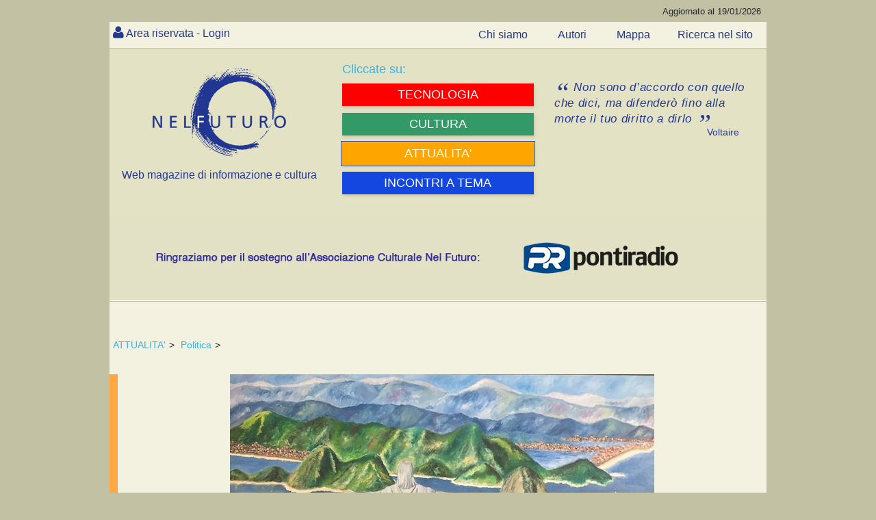

--- FILE ---
content_type: text/html; charset=utf-8
request_url: https://www.nelfuturo.com/Bolsonaro-il-meno-peggio-Comunque-finora-pessimo
body_size: 467343
content:

<!DOCTYPE html>

<html>
<head id="ctl00_Header"><link rel="home" href="https://www.nelfuturo.com" /> <link rel="icon" href="/favicon.png" type="image/vnd.microsoft.icon" /><link rel="apple-touch-icon" sizes="57x57" href="/favicon/apple-icon-57x57.png"><link rel="apple-touch-icon" sizes="60x60" href="/favicon/apple-icon-60x60.png"><link rel="apple-touch-icon" sizes="72x72" href="/favicon/apple-icon-72x72.png"><link rel="apple-touch-icon" sizes="76x76" href="/favicon/apple-icon-76x76.png"><link rel="apple-touch-icon" sizes="114x114" href="/favicon/apple-icon-114x114.png"><link rel="apple-touch-icon" sizes="120x120" href="/favicon/apple-icon-120x120.png"><link rel="apple-touch-icon" sizes="144x144" href="/favicon/apple-icon-144x144.png"><link rel="apple-touch-icon" sizes="152x152" href="/favicon/apple-icon-152x152.png"><link rel="apple-touch-icon" sizes="180x180" href="/favicon/apple-icon-180x180.png"><link rel="icon" type="image/png" sizes="192x192"  href="/favicon/android-icon-192x192.png"><link rel="icon" type="image/png" sizes="32x32" href="/favicon/favicon-32x32.png"><link rel="icon" type="image/png" sizes="96x96" href="/favicon/favicon-96x96.png"><link rel="icon" type="image/png" sizes="16x16" href="/favicon/favicon-16x16.png"><link rel="manifest" href="/favicon/manifest.json"><meta http-equiv='content-language' content='it-it'><meta name="viewport" content="width=device-width, initial-scale=1, maximum-scale=1, user-scalable=0" /><meta http-equiv="Content-Type" content="text/html; charset=utf-8" />   <meta name="author" content="nelfuturo.com" /><meta name="generator" content="yost.technology | commerciale@yost.technology" /><meta name="robots" content="NOODP" /><meta name="googlebot" content="NOODP" /><meta name="msvalidate.01" content="EA8DF21D266B8E57360CBA0B25DE2681" /> <link rel="apple-touch-icon" sizes="57x57" href="/favicon/apple-icon-57x57.png" /><link rel="apple-touch-icon" sizes="60x60" href="/favicon/apple-icon-60x60.png" /><link rel="apple-touch-icon" sizes="72x72" href="/favicon/apple-icon-72x72.png" /><link rel="apple-touch-icon" sizes="76x76" href="/favicon/apple-icon-76x76.png" /><link rel="apple-touch-icon" sizes="114x114" href="/favicon/apple-icon-114x114.png" /><link rel="apple-touch-icon" sizes="120x120" href="/favicon/apple-icon-120x120.png" /><link rel="apple-touch-icon" sizes="144x144" href="/favicon/apple-icon-144x144.png" /><link rel="apple-touch-icon" sizes="152x152" href="/favicon/apple-icon-152x152.png" /><link rel="apple-touch-icon" sizes="180x180" href="/favicon/apple-icon-180x180.png" /><link rel="icon" type="image/png" sizes="192x192" href="/favicon/android-icon-192x192.png" /><link rel="icon" type="image/png" sizes="32x32" href="/favicon/favicon-32x32.png" /><link rel="icon" type="image/png" sizes="96x96" href="/favicon/favicon-96x96.png" /><link rel="icon" type="image/png" sizes="16x16" href="/favicon/favicon-16x16.png" />
    <link rel="stylesheet" type="text/css" href="/theme_nel-futuro-new/Css/reset.css" />
    <link rel="stylesheet" type="text/css" href="/theme_nel-futuro-new/Css/general.css" />
    <link rel="stylesheet" type="text/css" href="/theme_nel-futuro-new/Css/styleAPP.css" />
    <link rel="stylesheet" type="text/css" href="/theme_nel-futuro-new/Css/stylecookie.css" />
    <link rel="stylesheet" type="text/css" href="/theme_nel-futuro-new/Css/animate.css" />
    <link rel="stylesheet" type="text/css" href="https://yost.technology/css/yostcss.css" /><link rel="stylesheet" type="text/css" href="/theme/Css/my.css" /><link href="/font-awesome/css/font-awesome.css" rel="stylesheet" />
    <script src="https://code.jquery.com/jquery-1.11.3.min.js"></script>
    <script src="https://code.jquery.com/ui/1.11.2/jquery-ui.js"></script>
    <script src="/js/checkcart.js"></script>
    <script src="/theme_nel-futuro-new/css/script.js"></script>
    <link rel="stylesheet" href="/theme_nel-futuro-new/css/animate.css" />

    
    
    <meta name="description" content="Giorno dopo giorno, il Presidente del Brasile Jair Bolsonaro non perde occasione per dimostrare a tutti la sua irresistibile vocazione autoritaria: l'impulso che lo ispira in quasi tutte le sue uscite - più o meno improvvisate -, è l'insofferenza" />
    <meta name="keywords" content="Giorno dopo giorno, il Presidente del Brasile Jair Bolsonaro non perde occasione per dimostrare a tutti la sua irresistibile vocazione autoritaria: l'impulso che lo ispira in quasi tutte le sue uscite - più o meno improvvisate -, è l'insofferenza" />
    
    

    <script>

       
        $(document).ready(function () {
            $("#autore").text("attendere...");
            setTimeout(function () {
                $("#autore").load("/Autore/Graziano-Saibene/mini #autore");
            }, 100);

        });
        
        $(document).ready(function () {
            $("#comment-section").text("attendere...");		
			$('#comment-section').load("/Commenti/Oggetti/4903 #elencocommenti", function() {
			//window.location = '#hyco1580';
			
				if(window.location.hash) {
				var hash = window.location.hash;
				 $(hash).addClass('commentoevidenza');
				
				$('html, body').animate({
				scrollTop: $(hash).offset().top  -25
				}, 1500, 'swing');
				}

			});
			
	           
        });

		
		function chh(xx, vv) {
            var xxx = xx;
            $("#formcom" + vv + " #txtCommento").keyup(function () {
                // definisco il limite massimo di caratteri
                var limite = 1500;
                var quanti = $("#formcom" + vv + " #txtCommento").val().length;
                // mostro il conteggio in real-time
                $('#txtCommentocont' + vv).html(quanti + ' di ' + limite + ' caratteri ammessi');
                // quando raggiungo il limite
                if (quanti >= limite) {
                    // mostro un avviso
                    $('#txtCommentocont' + vv).html('<strong>Non puoi inserire più di ' + limite + ' caratteri!</strong>');
                    // taglio il contenuto per il numero massimo di caratteri ammessi
                    var $contenuto = $(this).val().substr(0, limite);
                    $("#formcom" + vv + " #txtCommento").val($contenuto);
                }
            });
        }
		
        




 
 function bigImg(e,x) {
	var left  = e.clientX  + "px";
    var top  = e.clientY  + "px";
	$("#LCT" +x).after( "<span id='LCV"+ x+"' class='tooltip'>...</span>" );
	$("#LCV"+ x).load("/Commenti/Lastview/"+ x+"");

}
 function normalImg(x) {
 $("#LCV"+ x).remove();
}

    </script>
	
	
	 
	   
	   
	   <style>
	   
	   
	    
 .verysmall
 {
 font-size:10px;
 }
 
 
.showcomm .tooltip {
  background: #22398e;
  bottom: 100%;
  color: #fff;
  display: block;
  left: -25px;
  margin-bottom: 15px;
  opacity: 0;
  padding: 20px;
  pointer-events: none;
  position: absolute;
  width: 100%;
  -webkit-transform: translateY(10px);
     -moz-transform: translateY(10px);
      -ms-transform: translateY(10px);
       -o-transform: translateY(10px);
          transform: translateY(10px);
  -webkit-transition: all .25s ease-out;
     -moz-transition: all .25s ease-out;
      -ms-transition: all .25s ease-out;
       -o-transition: all .25s ease-out;
          transition: all .25s ease-out;
  -webkit-box-shadow: 2px 2px 6px rgba(0, 0, 0, 0.28);
     -moz-box-shadow: 2px 2px 6px rgba(0, 0, 0, 0.28);
      -ms-box-shadow: 2px 2px 6px rgba(0, 0, 0, 0.28);
       -o-box-shadow: 2px 2px 6px rgba(0, 0, 0, 0.28);
          box-shadow: 2px 2px 6px rgba(0, 0, 0, 0.28);
}

/* This bridges the gap so you can mouse into the tooltip without it disappearing */
.showcomm .tooltip:before {
  bottom: -20px;
  content: " ";
  display: block;
  height: 20px;
  left: 0;
  position: absolute;
  width: 100%;
}  

/* CSS Triangles - see Trevor's post */
.showcomm .tooltip:after {
  border-left: solid transparent 10px;
  border-right: solid transparent 10px;
  border-top: solid #22398e 10px;
  border-top: solid #22398e 10px;
  bottom: -10px;
  content: " ";
  height: 0;
  left: 50%;
  margin-left: -13px;
  position: absolute;
  width: 0;
}
  
.showcomm:hover .tooltip {
  opacity: 1;
  pointer-events: auto;
  -webkit-transform: translateY(0px);
     -moz-transform: translateY(0px);
      -ms-transform: translateY(0px);
       -o-transform: translateY(0px);
          transform: translateY(0px);
}

/* IE can just show/hide with no transition */
.lte8 .showcomm .tooltip {
  display: none;
}

.lte8 .showcomm:hover .tooltip {
  display: block;
}

 
 
	   
	   </style>
<!-- Global site tag (gtag.js) - Google Analytics -->
<script async src="https://www.googletagmanager.com/gtag/js?id=G-Q8S0VPD88P"></script>
<script>
  window.dataLayer = window.dataLayer || [];
  function gtag(){dataLayer.push(arguments);}
  gtag('js', new Date());

  gtag('config', 'G-Q8S0VPD88P');
</script><title>
	Bolsonaro, il meno peggio? (Comunque, finora, pessimo!)
</title></head>
<body class="">
    
    <header>
        <div id="topheader" class="theader">
            <span class="aggornal">Aggiornato al 19/01/2026</span>
        </div>
        <div id="topazienda" class="tazienda"></div>
    </header>
	
    <div id="top-nav" class="topnav">
        <nav>
            
<div id="nousercontrols" class="usercontrols">
	
    <div class="benvenuto top_nav_class">  <a href="/Areariservata/login">Area riservata - Login</a>  </div>
   

</div>




        </nav>
        <ul class="menu3 menutop">
            <li class=''>
                <a href='/chisiamo' class='text--grey  '>
                    <span>Chi siamo</span>
                </a>
            </li>
            <li class=''>
                <a href='/autori/list' class='text--grey  '>
                    <span>Autori</span>
                </a>
            </li>
            <li class=''>
                <a href='/Navigazione-nel-sito' class='text--grey  '>
                    <span>Mappa</span>
                </a>
            </li><li class=''>
                <a href='/Web/ricerca' class='text--grey  ' target="_blank">
                    <span>Ricerca nel sito</span>
                </a>
            </li>


        </ul>
    </div>
	
    <div class="yost-top">
        <div class="trecol">
            <div class="ycol1 ">
                <div class="col">
                    <div id="logo" class="thilogo">
                        <a href="http://www.nelfuturo.com">
                            <img alt="nel futuro, web magazine di informazione e cultura" src="/Images/logo-home-nel-futuro.png" title="nel futuro, web magazine di informazione e cultura" /></a>
                        <span class="webft">Web magazine di informazione e cultura</span>
                    </div>
                </div>
            </div>
            <div class="ycol1">
                <div class="col "><div class="yostblu2">Cliccate su:</div>
                    
<div  id="MENUC2" class="YOST-MENUC2 ext_menu2">
       
            <ul class="menu2">
        
<li class='fascia tecnologia' >
<a href='/home-tecnologia' class='text--grey  ' >
 

   <span>   TECNOLOGIA</span>  
</a>
 

</li>
        
<li class='fascia umanesimo' >
<a href='/home-umanesimo' class='text--grey  ' >
 

   <span>   CULTURA</span>  
</a>
 

</li>
        
<li class='fascia comunit' >
<a href='/home-comunita' class='text--grey   active' >
 

   <span>   ATTUALITA'</span>  
</a>
 

</li>
        
<li class='fascia rubriche' >
<a href='/incontri-a-tema' class='text--grey  ' >


   <span>   INCONTRI A TEMA</span>  
</a>
 

</li>
        
            </ul>
        	
</div>
 
                </div>
            </div>
            <div class="ycol1">
                <div class="col">
                    <div id="frase" class="frasenelfuturo">
                        <blockquote>
                            <p class="quotation">
								Non sono d’accordo con 
								quello che dici, ma difenderò 
								fino alla morte il tuo diritto 
								a dirlo 
                            </p>
                            <div class="autorefrase">Voltaire </div>
                        </blockquote>
                    </div>
                </div>
            </div>
        </div>
		<div id="banner" class="thisbanner">
	
     <div><a href='https://pontiradiopr.it/it/index.html' target='_blank'><img id='bannerimagid'   src='/yost-technology/image15439/Sponsor-pontiradio' alt='Pontiradio' title='Pontiradio' /></a></div>

</div>

    </div>
	
    

    

    

    

	 
    <div id="contentover" class="thiscont">
        <div id="content" class="thiscontet">
            <article>
                
<div class="thiswhereis">
    
            <a id="ctl00_WhereIsIt1_whereisiti_ctl00_ltlNome" href="/home-comunita">ATTUALITA'</a>>
        
            <a id="ctl00_WhereIsIt1_whereisiti_ctl01_ltlNome" href="/politica">Politica</a>>
        
</div>

                

<div class="colorEconomia True  itcont">
	<div  class="supercontent">
		<div id="maincontent"  >
			
			 
        <p><img src="/yost-technology620/image3686/" alt="" /></p>
     
	 <p><span style="font-size:12px;"></span></p>
        
			<div id="Maintext" class="maintext">
				

				<p><span style="font-size:12px;">Santiago Lopez Velasquez (Medellin, Colombia, 1996 - ) - Rio de Janeiro</span></p>

<p>&nbsp;</p>

<h1>Bolsonaro, il meno peggio? (Comunque, finora, pessimo!)</h1>

<p>di <em>Graziano Saibene</em></p>

<p>&nbsp;</p>

<p><span style="text-autospace:none"><span style="font-family:&quot;Times New Roman&quot;"><span style="letter-spacing:0pt">Giorno dopo giorno, il Presidente del Brasile Jair Bolsonaro non perde occasione per dimostrare a tutti la sua irresistibile vocazione autoritaria: l&#39;impulso che lo ispira in quasi tutte le sue uscite - pi&ugrave; o meno improvvisate -, &egrave; l&#39;insofferenza verso la mediazione del potere legislativo, cio&egrave; del Congresso.</span></span></span></p>

<p><span style="text-autospace:none"><span style="font-family:&quot;Times New Roman&quot;"><span style="letter-spacing:0pt">Dimenticandosi di proposito della Costituzione in vigore in Brasile, su cui ha solennemente giurato al suo insediamento, continua a dichiarare apertamente che gli interessa solo l&#39;appoggio diretto del popolo che lo ha eletto, e che con questo appoggio intende realizzare tutto il suo programma di riforme.</span></span></span></p>

<p><span style="text-autospace:none"><span style="font-family:&quot;Times New Roman&quot;"><span style="letter-spacing:0pt">La prima gi&agrave; approvata, (anche se difficilmente passer&agrave; indenne all&#39;esame della Suprema Corte Federale, che dovr&agrave; attestarne la coerenza costituzionale), &egrave; quella che permetter&agrave; a chiunque di detenere in casa fino a quattro armi letali: in pratica, &egrave; stato dato il primo passo per armare il &ldquo;suo popolo&rdquo;, quello che, secondo sua esplicita dichiarazione in evento recente, dovr&agrave; impedire a governanti senza scrupoli di assumere il potere assoluto: che &eacute; la ricetta per il passaggio traumatico dalla democrazia alla barbarie, o per lo meno alla guerra civile.</span></span></span></p>

<p><span style="text-autospace:none"><span style="font-family:&quot;Times New Roman&quot;"><span style="letter-spacing:0pt">Bolsonaro, ex capitano riformato dell&#39;esercito, che ha trascorso gli ultimi 28 anni alla Camera da deputato cambiando spesso partito senza lasciar segno, ha trovato ora il coraggio di esternare le sue tesi radicali sul potere: e lo sta facendo da presidente eletto.</span></span></span></p>

<p><span style="text-autospace:none"><span style="font-family:&quot;Times New Roman&quot;"><span style="letter-spacing:0pt">Molti sospettano che stia spesso seguendo i suggerimenti della sua &ldquo;corte&rdquo; di fidatissimi consiglieri pi&ugrave; o meno occulti, formata dai suoi figli e da quelli che lo hanno fortemente aiutato in campagna elettorale, come l&#39;inqualificabile filosofo colombiano residente negli Stati Uniti Olavo de Carvalho.</span></span></span></p>

<p><span style="text-autospace:none"><span style="font-family:&quot;Times New Roman&quot;"><span style="letter-spacing:0pt">&Egrave; evidente che abbia urgente bisogno di un corso intensivo di rieducazione alla democrazia, somministrato dalle (per ora) solide e rispettate istituzioni repubblicane previste nella Costituzione brasiliana.</span></span></span></p>

<p><span style="text-autospace:none"><span style="font-family:&quot;Times New Roman&quot;"><span style="letter-spacing:0pt">Le tesi del presidente sono le stesse sostenute da qualunque politico autoritario, come quelli che spesso appaiono soprattutto in America Latina, e che ora, sulla scia del successo del cosiddetto nazional-populismo, stanno prendendo piede in Europa, dopo aver conquistato la Casa Bianca nel 2016.</span></span></span></p>

<p><span style="text-autospace:none"><span style="font-family:&quot;Times New Roman&quot;"><span style="letter-spacing:0pt">Bolsonaro spesso ripete che il Brasile non pu&ograve; diventare un nuovo Venezuela, ma finisce per difendere indirettamente la formula usata da Ugo Chaves per installare la dittatura, che oggi, con Maduro alla presidenza, distrugge il Paese: armare la popolazione carente con fucili, &egrave; quello che fece Chavez per proteggere il &ldquo;Socialismo del secolo XXI&rdquo;. Queste milizie parastatali, nel Venezuela di Maduro, stanno usando i loro metodi barbari per reprimere le manifestazioni di quelli che invocano un ritorno alla democrazia.</span></span></span></p>

<p><span style="text-autospace:none"><span style="font-family:&quot;Times New Roman&quot;"><span style="letter-spacing:0pt">Purtroppo anche in Brasile esistono gi&agrave; milizie formate da poliziotti o ex funzionari della polizia o di altre istituzioni preposte alla sicurezza, assai potentemente armate e facilmente mobilizzabili da qualche aspirante dittatore con una buona dose di carisma.</span></span></span></p>

<p><span style="text-autospace:none"><span style="font-family:&quot;Times New Roman&quot;"><span style="letter-spacing:0pt">Meno male che, come ho accennato pi&ugrave; sopra, la rieducazione del presidente &egrave; di fatto gi&agrave; cominciata quando si &egrave; scontrato con le difficolt&agrave; affrontate nel Congresso per far approvare il suo programma di riarmo, dimenticandosi che la sua firma presidenziale non pu&ograve; cancellare n&eacute; alterare una legge gi&agrave; approvata dal parlamento, nel caso specifico lo &ldquo;Statuto del Disarmo&rdquo;.</span></span></span></p>

<p><span style="text-autospace:none"><span style="font-family:&quot;Times New Roman&quot;"><span style="letter-spacing:0pt">Lo strumento pedagogico per il presidente sono i freni e contrappesi previsti nella Costituzione in vigore nel Paese da 31 anni di stabilit&agrave; istituzionale. </span></span></span></p>

<p><span style="text-autospace:none"><span style="font-family:&quot;Times New Roman&quot;"><span style="letter-spacing:0pt">Eppure sta crescendo il numero delle persone che si stanno dimenticando dei danni diretti e collaterali decorrenti dalla mancanza di libert&agrave; nei 21 anni di dittatura militare. &Egrave; stato un periodo di chiusura verso il resto del mondo, senza alcun rinnovo generazionale sia politico che manageriale, sfociato nella crisi economica e nella inflazione endemica che tanti danni ha causato nella popolazione del Paese.</span></span></span></p>

<p><span style="text-autospace:none"><span style="font-family:&quot;Times New Roman&quot;"><span style="letter-spacing:0pt">Spesso mi capita di cercare di capire come mai uno come Bolsonaro sia stato eletto da una cos&igrave; espressiva maggioranza di votanti. Fra i quali certamente molti hanno vissuto il periodo nero della recentissima dittatura militare. E anche i miei amici italiani mi chiedono come si spiega il fatto che gli elettori brasiliani abbiano preferito eleggere loro presidente un uomo notoriamente difensore della tortura, dell&#39;omofobia, delle milizie, del maschilismo e della dittatura. Come si spiega che la maggioranza abbia preferito un candidato cos&igrave; chiaramente inadeguato al ruolo, uno che considera di fatto prioritario armare la popolazione piuttosto che ridurre le disuguaglianze sociali?</span></span></span></p>

<p><span style="text-autospace:none"><span style="font-family:&quot;Times New Roman&quot;"><span style="letter-spacing:0pt">&Egrave; la stessa domanda che mi sono posto quando gli Americani degli Stati Uniti hanno eletto quello strano tipo che &egrave; Donald Trump.</span></span></span></p>

<p><span style="text-autospace:none"><span style="font-family:&quot;Times New Roman&quot;"><span style="letter-spacing:0pt">E che ho fatto recentemente ai miei ex compagni di liceo nell&#39;ultimo dei nostri frequenti piacevolissimi incontri conviviali: questa volta li ho interrogati sulle ragioni della significativa mutazione che si stava verificando nell&#39;orientamento politico, e non solo, della popolazione italiana. Le risposte che ho ricevuto non sono riuscite a convincermi, n&eacute; hanno contribuito a risolvere tutti i dubbi e le paure che da qualche tempo mi perseguitano. </span></span></span></p>

<p><span style="text-autospace:none"><span style="font-family:&quot;Times New Roman&quot;"><span style="letter-spacing:0pt">Finch&egrave; casualmente non mi sono imbattuto in una citazione molto puntuale proprio su questi argomenti.</span></span></span></p>

<p><span style="text-autospace:none"><span style="font-family:&quot;Times New Roman&quot;"><span style="color:#040404"><span style="letter-spacing:0pt">Nel 1921 Freud pubblic&ograve; un libretto, di circa cento pagine, chiamato &ldquo;<i>Psicologia delle masse e analisi dell&rsquo;Io</i>&rdquo;. </span></span></span></span></p>

<p><span style="text-autospace:none"><span style="font-family:&quot;Times New Roman&quot;"><span style="color:#040404"><span style="letter-spacing:0pt">Era quello un periodo di grave crisi economica, in cui stavano nascendo le lotte operaie organizzate, le grandi ideologie, le dittature.</span></span></span></span></p>

<p><span style="text-autospace:none"><span style="font-family:&quot;Times New Roman&quot;"><span style="color:#040404"><span style="letter-spacing:0pt">In Austria si assiste agli effetti della disgregazione dell&rsquo;Impero asburgico, avvenuta alla fine del 1918; in Italia nascono il Partito Nazionale Fascista e il Partito Comunista Italiano, mentre in Germania Adolf Hitler diventa leader del Partito nazionalsocialista tedesco.</span></span></span> </span></p>

<p><span style="text-autospace:none"><span style="font-family:&quot;Times New Roman&quot;"><span style="letter-spacing:0pt">Come &egrave; spiegabile che una nazione che ha dato i natali a Kant, Beethoven, Bach, Goethe, Einstein abbia potuto scegliere in massa un Austriaco razzista e genocida come Adolf Hitler per comandarla? E l&#39;Italia di Dante, Machiavelli, Leonardo, Michelangelo, un fascista come Mussolini?</span></span></span></p>

<p><span style="text-autospace:none"><span style="font-family:&quot;Times New Roman&quot;"><span style="letter-spacing:0pt">Gli elettori non sempre votano con la ragione. Molti lo fanno con l&#39;emozione. Insoddisfatti con l&#39;attuale stato di cose, optano per l&#39;estremo opposto, nella speranza che, quasi per incanto, tutto cominci a migliorare.</span></span></span></p>

<p><span style="text-autospace:none"><span style="font-family:&quot;Times New Roman&quot;"><span style="letter-spacing:0pt">Molte volte il voto non va al candidato che rappresenta la preferenza dell&#39;elettorato. &Egrave; &ldquo;contro&rdquo; tutto quello che questi critica e promette di combattere, come successe nell&#39;elezione di Janios Quadros nel 1960, colui che in campagna elettorale brandiva una scopa, promettendo spazzar via la corruzione e i corrotti dal Brasile. Idem Fernando Collor, nel 1989, che si era autotitolato &ldquo;cacciatore dei maragi&agrave;&rdquo;. (Significativamente, come devo aver gi&agrave; accennato in altra mia precedente cronaca, ambedue questi presidenti hanno dovuto interrompere il loro mandato ben prima della sua naturale scadenza). </span></span></span></p>

<p><span style="text-autospace:none"><span style="font-family:&quot;Times New Roman&quot;"><span style="letter-spacing:0pt">C&#39;&egrave; una buona dose di irrazionalit&agrave; in quelli che votano &ldquo;contro&rdquo;, mossi dall&#39;odio o addirittura da qualcosa che assomiglia a sete di vendetta: quanto pi&ugrave; demonizzano gli avversari, pi&ugrave; mitizzano il candidato preferito, come se la politica potesse prescindere da istituzioni democratiche, e dipendere appena dalla volont&agrave; personale dell&#39;eletto. Questi elettori non votano a favore di un progetto di nazione, o di proposte consistenti, ma piuttosto contro quelli che, nell&#39;opinione dell&rdquo;avatar&rdquo; scelto, rappresentano il male.</span></span></span></p>

<p><span style="text-autospace:none"><span style="font-family:&quot;Times New Roman&quot;"><span style="letter-spacing:0pt">In Brasile, come del resto in quasi tutti i Paesi anche pi&ugrave; avanzati, molti fattori hanno finito per sfavorire una buona educazione elettorale e politica. Cos&igrave; il clima di rivolta tende a soppiantare la riflessione civica, il dibattito democratico, la selezione e la valutazione dei candidati e delle loro proposte.</span></span></span></p>

<p><span style="text-autospace:none"><span style="font-family:&quot;Times New Roman&quot;"><span style="letter-spacing:0pt">Basta studiare criticamente un po&#39; di Storia (ma chi lo fa ancora?) per verificare che da sempre il favore delle masse non va necessariamente ai migliori, bens&igrave; a quelli capaci di attrarre le insoddisfazioni e le frustrazioni della popolazione. In Paesi in crisi, o in cui manca una coscienza storica, gli elettori non cercano una soluzione, cercano la salvezza. Non sono pi&ugrave; un popolo, formano una massa.</span></span></span></p>

<p><span style="text-autospace:none"><span style="font-family:&quot;Times New Roman&quot;"><span style="letter-spacing:0pt">Ed ecco cosa scriveva Freud cento anni fa: </span></span></span></p>

<p><span style="text-autospace:none"><span style="font-family:&quot;Times New Roman&quot;"><span style="letter-spacing:0pt">&ldquo;<i>La massa &egrave; straordinariamente influenzabile, credula, acritica; per lei non esiste l&#39;improbabile. Pensa in immagini che si evocano associativamente, come in un individuo in stato di delirio, il quale non si percepisce pi&ugrave; in una realt&agrave; misurata da fatti razionali. </i></span></span></span></p>

<p><span style="text-autospace:none"><i><span style="font-family:&quot;Times New Roman&quot;"><span style="letter-spacing:0pt">I sentimenti della massa sono sempre molto semplici e esaltati. Essa non conosce dubbi, n&eacute; incertezze. Va subito agli estremi; il sospetto esteriorizzato si trasforma immediatamente in certezza indiscutibile; ogni lieve antipatia diventa odio selvaggio.</span></span></i></span></p>

<p><span style="text-autospace:none"><i><span style="font-family:&quot;Times New Roman&quot;"><span style="letter-spacing:0pt">Chiunque desideri influire su di essa, non ha bisogno di misurare logicamente gli argomenti: deve illustrare usando le immagini pi&ugrave; forti, esagerare, e ripetere sempre lo stesso discorso, le stesse parole. </span></span></i></span></p>

<p><span style="text-autospace:none"><i><span style="font-family:&quot;Times New Roman&quot;"><span style="letter-spacing:0pt">Dato che la massa non ha dubbi su ci&ograve; che &egrave; vero o falso, ma ha coscienza della sua enorme forza, &egrave; contemporaneamente intollerante e fiduciosa nella autorit&agrave;. Rispetta la forza e si lascia influenzare assai poco dalla bont&agrave;, considerata alla stregua di una specie di debolezza. Quello che esige dai suoi eroi &egrave;, dunque, forza, qualche volte persino violenza. Vuole essere dominata e oppressa, desidera temere i suoi signori e padroni.</span></span></i></span></p>

<p><span style="text-autospace:none"><i><span style="font-family:&quot;Times New Roman&quot;"><span style="letter-spacing:0pt">In fondo, del tutto conservatrice, dimostra profonda avversione a tutti i progressi e alle innovazioni, restandole solo, qualche volta, una certa reverenza verso le tradizioni.&rdquo;</span></span></i></span></p>

<p><span style="text-autospace:none"><span style="font-family:&quot;Times New Roman&quot;"><span style="letter-spacing:0pt">Ecco, penso proprio che il bravo Sigmund ci azzeccava spesso.</span></span></span></p>

<p>&nbsp;</p>
			</div>
			

			
			
			
			

			
			<div id="autore"></div>

			

			
			<div id="comment-section"></div>
			
			
			
			
			<div class="data_aggi hide">
				<div class="data_agg">Inserito il:03/07/2019 15:20:25</div>
			</div>
			<div class="data_aggi">
				<div class="data_agg">Ultimo aggiornamento:03/07/2019 15:29:55</div>
			</div>

			

 



		</div>
			</div>
				</div>

            </article>
        </div>
    </div>
    <div id="social" class="thissocial">
        <span class="yostcondividi2">
            <span class="yostcondividi">Condividi su<br>
            </span>
            <ul>
                <li><a target="_blank" title="facebook" href="https://www.facebook.com/sharer.php?u=www.nelfuturo.com/Bolsonaro-il-meno-peggio-Comunque-finora-pessimo"><i class="fa fa-facebook fa-2x"></i></a></li>
                <li><a target="_blank" title="Linkedin" href="https://linkedin.com/shareArticle?mini=true&amp;url=http://www.nelfuturo.com/Bolsonaro-il-meno-peggio-Comunque-finora-pessimo&amp;title=/Bolsonaro-il-meno-peggio-Comunque-finora-pessimo&amp;ro=false&amp;summary=www.nelfuturo.com/Bolsonaro-il-meno-peggio-Comunque-finora-pessimo&amp;source=www.nelfuturo.com/Bolsonaro-il-meno-peggio-Comunque-finora-pessimo&amp;ro=false"><i class="fa fa-linkedin fa-2x"></i></a></li>
                <li><a target="_blank" title="Twitter" href="https://twitter.com/share?url=www.nelfuturo.com/Bolsonaro-il-meno-peggio-Comunque-finora-pessimo&amp;text=www.nelfuturo.com/Bolsonaro-il-meno-peggio-Comunque-finora-pessimo"><i class="fa fa-twitter fa-2x"></i></a></li>
                 </ul>
        </span>
    </div>
        

<div class="YOSTeventi">
    
</div>





 
    <section id="article-list">
        

<aside>
    <div class="aside">
        <div class="asidelist1">
            
                    <ul class="listpage">
                
                    <li >
                        <div class='article-box colorEconomia'></div>
                        <a href='/Conoscere-Donald-Trump'>
                            Conoscere Donald Trump

                        </a>
                        <div id="Panelautore" class="autorev">
	
                            <a class="titleev" href='/autore/vincenzo-rampolla'>
                                Vincenzo Rampolla
                            </a>
                        
</div>
						<div><small>13/01/2026</small></div>
                    </li>
                
                    <li >
                        <div class='article-box colorEconomia'></div>
                        <a href='/I-governanti-della-complessita-quando-l-efficacia-supera-le-regole'>
                            I governanti della complessità: quando l'efficacia supera le regole

                        </a>
                        <div id="Panelautore" class="autorev">
	
                            <a class="titleev" href='/autore/achille-de-tommaso'>
                                Achille De Tommaso
                            </a>
                        
</div>
						<div><small>12/01/2026</small></div>
                    </li>
                
                    <li >
                        <div class='article-box colorEconomia'></div>
                        <a href='/Il-diritto-internazionale-una-farsa-necessaria'>
                            Il diritto internazionale: una farsa necessaria

                        </a>
                        <div id="Panelautore" class="autorev">
	
                            <a class="titleev" href='/autore/achille-de-tommaso'>
                                Achille De Tommaso
                            </a>
                        
</div>
						<div><small>10/01/2026</small></div>
                    </li>
                
                    <li >
                        <div class='article-box colorEconomia'></div>
                        <a href='/Cuba-fa-molto-piu-gola-a-Trump-del-Venezuela'>
                            Cuba fa molto più gola a Trump del Venezuela

                        </a>
                        <div id="Panelautore" class="autorev">
	
                            <a class="titleev" href='/autore/Graziano-Saibene'>
                                Graziano Saibene
                            </a>
                        
</div>
						<div><small>10/01/2026</small></div>
                    </li>
                
                    <li >
                        <div class='article-box colorEconomia'></div>
                        <a href='/Il-governo-ombra-come-Ucraina-diventata-un-laboratorio-di-ingerenza-occidentale'>
                            Il governo ombra: come l'Ucraina è diventata un laboratorio di ingerenza occidentale

                        </a>
                        <div id="Panelautore" class="autorev">
	
                            <a class="titleev" href='/autore/achille-de-tommaso'>
                                Achille De Tommaso
                            </a>
                        
</div>
						<div><small>05/01/2026</small></div>
                    </li>
                
                    <li >
                        <div class='article-box colorEconomia'></div>
                        <a href='/Trump-Maduro-e-l-ipocrisia-selettiva-dell-occidente-progressista'>
                            Trump, Maduro e l'ipocrisia selettiva dell'occidente progressista

                        </a>
                        <div id="Panelautore" class="autorev">
	
                            <a class="titleev" href='/autore/achille-de-tommaso'>
                                Achille De Tommaso
                            </a>
                        
</div>
						<div><small>04/01/2026</small></div>
                    </li>
                
                    <li >
                        <div class='article-box colorEconomia'></div>
                        <a href='/I-magnifici-sette-di-Bruxelles'>
                            I magnifici sette di Bruxelles

                        </a>
                        <div id="Panelautore" class="autorev">
	
                            <a class="titleev" href='/autore/achille-de-tommaso'>
                                Achille De Tommaso
                            </a>
                        
</div>
						<div><small>20/12/2025</small></div>
                    </li>
                
                    <li >
                        <div class='article-box colorEconomia'></div>
                        <a href='/Europa-ed-impero-romano-quando-le-civilta-smettono-di-guardare-avanti'>
                            Europa ed impero romano: quando le civiltà smettono di guardare avanti

                        </a>
                        <div id="Panelautore" class="autorev">
	
                            <a class="titleev" href='/autore/achille-de-tommaso'>
                                Achille De Tommaso
                            </a>
                        
</div>
						<div><small>10/12/2025</small></div>
                    </li>
                
                    <li >
                        <div class='article-box colorEconomia'></div>
                        <a href='/National-Security-Strategy-e-l-Europa'>
                            National Security Strategy e l'Europa

                        </a>
                        <div id="Panelautore" class="autorev">
	
                            <a class="titleev" href='/autore/Giorgio-Bertolina'>
                                Giorgio Bertolina
                            </a>
                        
</div>
						<div><small>09/12/2025</small></div>
                    </li>
                
                    <li >
                        <div class='article-box colorEconomia'></div>
                        <a href='/Siamo-dentro-una-lotta-per-l-egemonia-Investiamo-in-tecnologie'>
                            Siamo dentro una lotta per l'egemonia. Investiamo in tecnologie

                        </a>
                        <div id="Panelautore" class="autorev">
	
                            <a class="titleev" href='/autore/achille-de-tommaso'>
                                Achille De Tommaso
                            </a>
                        
</div>
						<div><small>09/12/2025</small></div>
                    </li>
                
                    <li >
                        <div class='article-box colorEconomia'></div>
                        <a href='/Manovra-2025-tra-prudenza-credibilita-europea-e-il-nodo-irrisolto-della-crescita'>
                            Manovra 2025: tra prudenza, credibilità europea e il nodo irrisolto della crescita

                        </a>
                        <div id="Panelautore" class="autorev">
	
                            <a class="titleev" href='/autore/Giorgio-Bertolina'>
                                Giorgio Bertolina
                            </a>
                        
</div>
						<div><small>01/12/2025</small></div>
                    </li>
                
                    <li >
                        <div class='article-box colorEconomia'></div>
                        <a href='/Tre-anni-dopo-la-pace-mancata-il-conflitto-prolungato-e-l-occasione-smarrita-dell-Europa'>
                            Tre anni dopo: la pace mancata, il conflitto prolungato e l'occasione smarrita dell'Europa

                        </a>
                        <div id="Panelautore" class="autorev">
	
                            <a class="titleev" href='/autore/achille-de-tommaso'>
                                Achille De Tommaso
                            </a>
                        
</div>
						<div><small>01/12/2025</small></div>
                    </li>
                
                    <li >
                        <div class='article-box colorEconomia'></div>
                        <a href='/Cosa-ha-detto-la-gente'>
                            Cosa ha detto la gente

                        </a>
                        <div id="Panelautore" class="autorev">
	
                            <a class="titleev" href='/autore/gianni-di-quattro'>
                                Gianni Di Quattro
                            </a>
                        
</div>
						<div><small>26/11/2025</small></div>
                    </li>
                
                    <li >
                        <div class='article-box colorEconomia'></div>
                        <a href='/Alla-ricerca-della-sovranita-tecnologica-perduta'>
                            Alla ricerca della sovranità tecnologica perduta

                        </a>
                        <div id="Panelautore" class="autorev">
	
                            <a class="titleev" href='/autore/fabrizio-cugia'>
                                Fabrizio Cugia
                            </a>
                        
</div>
						<div><small>20/11/2025</small></div>
                    </li>
                
                    <li >
                        <div class='article-box colorEconomia'></div>
                        <a href='/Un-quotidiano-tedesco-squarcia-l-illusione-sulla-guerra-in-Ucraina'>
                            Un quotidiano tedesco squarcia l'illusione sulla guerra in Ucraina

                        </a>
                        <div id="Panelautore" class="autorev">
	
                            <a class="titleev" href='/autore/achille-de-tommaso'>
                                Achille De Tommaso
                            </a>
                        
</div>
						<div><small>08/11/2025</small></div>
                    </li>
                
                    <li >
                        <div class='article-box colorEconomia'></div>
                        <a href='/L-Europa-che-ha-perso-il-mondo-E-il-mondo-che-ha-perso-l-Europa'>
                            L'Europa che ha perso il mondo - (E il mondo che ha perso l'Europa)

                        </a>
                        <div id="Panelautore" class="autorev">
	
                            <a class="titleev" href='/autore/achille-de-tommaso'>
                                Achille De Tommaso
                            </a>
                        
</div>
						<div><small>05/11/2025</small></div>
                    </li>
                
                    <li >
                        <div class='article-box colorEconomia'></div>
                        <a href='/Russia-ed-Europa-una-stessa-radice-una-coscienza-smarrita'>
                            Russia ed Europa: una stessa radice, una coscienza smarrita

                        </a>
                        <div id="Panelautore" class="autorev">
	
                            <a class="titleev" href='/autore/Teofrasto-Novello'>
                                Novello Teofrasto
                            </a>
                        
</div>
						<div><small>04/11/2025</small></div>
                    </li>
                
                    <li >
                        <div class='article-box colorEconomia'></div>
                        <a href='/Quando-nessuno-risponde-al-telefono-la-Germania-scopre-di-non-contare-piu-e-l-Europa'>
                            Quando nessuno risponde al telefono: la Germania scopre di non contare più (e l'Europa?)

                        </a>
                        <div id="Panelautore" class="autorev">
	
                            <a class="titleev" href='/autore/achille-de-tommaso'>
                                Achille De Tommaso
                            </a>
                        
</div>
						<div><small>29/10/2025</small></div>
                    </li>
                
                    <li >
                        <div class='article-box colorEconomia'></div>
                        <a href='/Nobel-per-la-pace-o-per-la-guerra'>
                            Nobel per la pace o per la guerra?

                        </a>
                        <div id="Panelautore" class="autorev">
	
                            <a class="titleev" href='/autore/Bruno-Lamborghini'>
                                Bruno Lamborghini
                            </a>
                        
</div>
						<div><small>27/10/2025</small></div>
                    </li>
                
                    <li >
                        <div class='article-box colorEconomia'></div>
                        <a href='/Europa-Russia-e-Ucraina-cio-che-si-preferisce-non-vedere'>
                            Europa, Russia e Ucraina: ciò che si preferisce non vedere

                        </a>
                        <div id="Panelautore" class="autorev">
	
                            <a class="titleev" href='/autore/achille-de-tommaso'>
                                Achille De Tommaso
                            </a>
                        
</div>
						<div><small>25/10/2025</small></div>
                    </li>
                
                    <li >
                        <div class='article-box colorEconomia'></div>
                        <a href='/Israele-e-la-Flottiglia-un-illecito-internazionale-dietro-la-retorica-della-sicurezza'>
                            Israele e la Flottiglia: un illecito internazionale dietro la retorica della sicurezza

                        </a>
                        <div id="Panelautore" class="autorev">
	
                            <a class="titleev" href='/autore/davide-torrielli'>
                                Davide Torrielli
                            </a>
                        
</div>
						<div><small>25/10/2025</small></div>
                    </li>
                
                    <li >
                        <div class='article-box colorEconomia'></div>
                        <a href='/Il-prezzo-sanguinoso-del-fare-lo-struzzo-acquiescenza-e-la-scomoda-verita-sulla-sproporzionalita'>
                            Il prezzo sanguinoso del fare lo struzzo: acquiescenza e la scomoda verità sulla "sproporzionalità"

                        </a>
                        <div id="Panelautore" class="autorev">
	
                            <a class="titleev" href='/autore/achille-de-tommaso'>
                                Achille De Tommaso
                            </a>
                        
</div>
						<div><small>25/10/2025</small></div>
                    </li>
                
                    <li >
                        <div class='article-box colorEconomia'></div>
                        <a href='/Le-scampagnate-delle-flotillas-e-il-diritto-del-mare'>
                            Le scampagnate delle “flotillas” e il diritto del mare

                        </a>
                        <div id="Panelautore" class="autorev">
	
                            <a class="titleev" href='/autore/achille-de-tommaso'>
                                Achille De Tommaso
                            </a>
                        
</div>
						<div><small>19/10/2025</small></div>
                    </li>
                
                    <li >
                        <div class='article-box colorEconomia'></div>
                        <a href='/A-proposito-di-Giorgia'>
                            A proposito di Giorgia

                        </a>
                        <div id="Panelautore" class="autorev">
	
                            <a class="titleev" href='/autore/ruggero-cerizza'>
                                Ruggero Cerizza
                            </a>
                        
</div>
						<div><small>18/10/2025</small></div>
                    </li>
                
                    <li >
                        <div class='article-box colorEconomia'></div>
                        <a href='/ho-le-orecchie-che-sanguinano-Giorgia'>
                            … ho le orecchie che sanguinano, Giorgia!

                        </a>
                        <div id="Panelautore" class="autorev">
	
                            <a class="titleev" href='/autore/davide-torrielli'>
                                Davide Torrielli
                            </a>
                        
</div>
						<div><small>09/10/2025</small></div>
                    </li>
                
                    <li >
                        <div class='article-box colorEconomia'></div>
                        <a href='/Francia-il-default-controllato-e-la-crisi-politica-che-l-Europa-non-vuole-vedere'>
                            Francia: il “default controllato” e la crisi politica che l'Europa non vuole vedere

                        </a>
                        <div id="Panelautore" class="autorev">
	
                            <a class="titleev" href='/autore/achille-de-tommaso'>
                                Achille De Tommaso
                            </a>
                        
</div>
						<div><small>08/10/2025</small></div>
                    </li>
                
                    <li >
                        <div class='article-box colorEconomia'></div>
                        <a href='/Diritto-internazionale-e-la-fine-non-piu-diritto-ma-storto'>
                            Diritto internazionale: è la fine? … non più diritto ma storto?

                        </a>
                        <div id="Panelautore" class="autorev">
	
                            <a class="titleev" href='/autore/davide-torrielli'>
                                Davide Torrielli
                            </a>
                        
</div>
						<div><small>08/10/2025</small></div>
                    </li>
                
                    <li >
                        <div class='article-box colorEconomia'></div>
                        <a href='/Occidente-mito-o-realta'>
                            Occidente: mito o realtà?

                        </a>
                        <div id="Panelautore" class="autorev">
	
                            <a class="titleev" href='/autore/Bruno-Lamborghini'>
                                Bruno Lamborghini
                            </a>
                        
</div>
						<div><small>03/10/2025</small></div>
                    </li>
                
                    <li >
                        <div class='article-box colorEconomia'></div>
                        <a href='/L-arte-di-perdere-guerre-che-non-si-combattono'>
                            L'arte di perdere guerre che non si combattono

                        </a>
                        <div id="Panelautore" class="autorev">
	
                            <a class="titleev" href='/autore/achille-de-tommaso'>
                                Achille De Tommaso
                            </a>
                        
</div>
						<div><small>15/09/2025</small></div>
                    </li>
                
                    <li >
                        <div class='article-box colorEconomia'></div>
                        <a href='/Da-Heritage-Foundation-nasce-il-trumpismo'>
                            Da Heritage Foundation nasce il trumpismo

                        </a>
                        <div id="Panelautore" class="autorev">
	
                            <a class="titleev" href='/autore/Bruno-Lamborghini'>
                                Bruno Lamborghini
                            </a>
                        
</div>
						<div><small>08/09/2025</small></div>
                    </li>
                
                    <li >
                        <div class='article-box colorEconomia'></div>
                        <a href='/Cosa-ci-attendiamo-dopo-i-fatti-di-agosto'>
                            Cosa ci attendiamo dopo i fatti di agosto?

                        </a>
                        <div id="Panelautore" class="autorev">
	
                            <a class="titleev" href='/autore/Bruno-Lamborghini'>
                                Bruno Lamborghini
                            </a>
                        
</div>
						<div><small>27/08/2025</small></div>
                    </li>
                
                    <li >
                        <div class='article-box colorEconomia'></div>
                        <a href='/I-tre-tempi-e-l-ombra-della-guerra-ucraina'>
                            I tre tempi e l'ombra della guerra ucraina

                        </a>
                        <div id="Panelautore" class="autorev">
	
                            <a class="titleev" href='/autore/achille-de-tommaso'>
                                Achille De Tommaso
                            </a>
                        
</div>
						<div><small>26/08/2025</small></div>
                    </li>
                
                    <li >
                        <div class='article-box colorEconomia'></div>
                        <a href='/Il-circo-di-Washington-clown-acrobati-e-l-illusione-della-pace-giusta'>
                            Il circo di Washington: clown, acrobati e l'illusione della “pace giusta”

                        </a>
                        <div id="Panelautore" class="autorev">
	
                            <a class="titleev" href='/autore/achille-de-tommaso'>
                                Achille De Tommaso
                            </a>
                        
</div>
						<div><small>23/08/2025</small></div>
                    </li>
                
                    <li >
                        <div class='article-box colorEconomia'></div>
                        <a href='/Ossessionati-dai-dazi-ciechi-sulle-filiere-Europa-non-ha-capito-il-gioco'>
                            Ossessionati dai dazi, ciechi sulle filiere: l'Europa non ha capito il gioco

                        </a>
                        <div id="Panelautore" class="autorev">
	
                            <a class="titleev" href='/autore/achille-de-tommaso'>
                                Achille De Tommaso
                            </a>
                        
</div>
						<div><small>20/08/2025</small></div>
                    </li>
                
                    <li >
                        <div class='article-box colorEconomia'></div>
                        <a href='/Il-circo-di-Anchorage-Trump-Putin-e-la-grande-sagra-della-pace-giusta'>
                            Il circo di Anchorage: Trump, Putin e la grande sagra della pace giusta

                        </a>
                        <div id="Panelautore" class="autorev">
	
                            <a class="titleev" href='/autore/achille-de-tommaso'>
                                Achille De Tommaso
                            </a>
                        
</div>
						<div><small>18/08/2025</small></div>
                    </li>
                
                    <li >
                        <div class='article-box colorEconomia'></div>
                        <a href='/16-agosto-2025-Il-giorno-dopo-l-incontro-Trump-Putin-in-Alaska'>
                            16 agosto 2025 - Il giorno dopo l'incontro Trump Putin in Alaska

                        </a>
                        <div id="Panelautore" class="autorev">
	
                            <a class="titleev" href='/autore/Graziano-Saibene'>
                                Graziano Saibene
                            </a>
                        
</div>
						<div><small>17/08/2025</small></div>
                    </li>
                
                    <li >
                        <div class='article-box colorEconomia'></div>
                        <a href='/Climate-Change-Ripensare-il-dibattito-sul-cambiamento-climatico'>
                            Climate Change - Ripensare il dibattito sul cambiamento climatico

                        </a>
                        <div id="Panelautore" class="autorev">
	
                            <a class="titleev" href='/autore/Daniele-D'Innocenzio'>
                                Daniele D Innocenzio
                            </a>
                        
</div>
						<div><small>30/07/2025</small></div>
                    </li>
                
                    <li >
                        <div class='article-box colorEconomia'></div>
                        <a href='/Perche-la-Russia-non-prende-sul-serio-le-minacce-di-Trump'>
                            Perché la Russia non prende sul serio le minacce di Trump

                        </a>
                        <div id="Panelautore" class="autorev">
	
                            <a class="titleev" href='/autore/achille-de-tommaso'>
                                Achille De Tommaso
                            </a>
                        
</div>
						<div><small>20/07/2025</small></div>
                    </li>
                
                    <li >
                        <div class='article-box colorEconomia'></div>
                        <a href='/Ucraina-come-Gaza'>
                            Ucraina come Gaza?

                        </a>
                        <div id="Panelautore" class="autorev">
	
                            <a class="titleev" href='/autore/Bruno-Lamborghini'>
                                Bruno Lamborghini
                            </a>
                        
</div>
						<div><small>15/07/2025</small></div>
                    </li>
                
                    <li >
                        <div class='article-box colorEconomia'></div>
                        <a href='/AI-Act-trionfo-regolatorio-o-boomerang-tecnologico-per-l-Europa'>
                            AI Act: un trionfo regolatorio o un boomerang tecnologico per l'Europa?

                        </a>
                        <div id="Panelautore" class="autorev">
	
                            <a class="titleev" href='/autore/achille-de-tommaso'>
                                Achille De Tommaso
                            </a>
                        
</div>
						<div><small>12/07/2025</small></div>
                    </li>
                
                    <li >
                        <div class='article-box colorEconomia'></div>
                        <a href='/BRICS-e-il-tramonto-dell-Occidente-che-non-se-ne-accorge'>
                            BRICS+ e il tramonto dell'Occidente, che non se ne accorge

                        </a>
                        <div id="Panelautore" class="autorev">
	
                            <a class="titleev" href='/autore/achille-de-tommaso'>
                                Achille De Tommaso
                            </a>
                        
</div>
						<div><small>10/07/2025</small></div>
                    </li>
                
                    <li >
                        <div class='article-box colorEconomia'></div>
                        <a href='/Trump-vuol-fare-l-autocrate'>
                            Trump vuol fare l'autocrate

                        </a>
                        <div id="Panelautore" class="autorev">
	
                            <a class="titleev" href='/autore/Bruno-Lamborghini'>
                                Bruno Lamborghini
                            </a>
                        
</div>
						<div><small>30/06/2025</small></div>
                    </li>
                
                    <li >
                        <div class='article-box colorEconomia'></div>
                        <a href='/Democrazie-vs-Autocrazie-il-grande-inganno-della-sinistra-postmoderna'>
                            Democrazie vs. Autocrazie: il grande inganno della sinistra postmoderna

                        </a>
                        <div id="Panelautore" class="autorev">
	
                            <a class="titleev" href='/autore/achille-de-tommaso'>
                                Achille De Tommaso
                            </a>
                        
</div>
						<div><small>28/06/2025</small></div>
                    </li>
                
                    <li >
                        <div class='article-box colorEconomia'></div>
                        <a href='/Hanno-vinto-tutti'>
                            Hanno vinto tutti?

                        </a>
                        <div id="Panelautore" class="autorev">
	
                            <a class="titleev" href='/autore/Bruno-Lamborghini'>
                                Bruno Lamborghini
                            </a>
                        
</div>
						<div><small>26/06/2025</small></div>
                    </li>
                
                    <li >
                        <div class='article-box colorEconomia'></div>
                        <a href='/Terzo-giorno-dell-attacco-militare-Usa-Iran-la-tregua'>
                            Terzo giorno dell'attacco militare Usa-Iran: la tregua

                        </a>
                        <div id="Panelautore" class="autorev">
	
                            <a class="titleev" href='/autore/vincenzo-rampolla'>
                                Vincenzo Rampolla
                            </a>
                        
</div>
						<div><small>25/06/2025</small></div>
                    </li>
                
                    <li >
                        <div class='article-box colorEconomia'></div>
                        <a href='/L-Iran-non-deve-avere-il-nucleare-parola-di-Trump'>
                            L'Iran non deve avere il nucleare, parola di Trump

                        </a>
                        <div id="Panelautore" class="autorev">
	
                            <a class="titleev" href='/autore/vincenzo-rampolla'>
                                Vincenzo Rampolla
                            </a>
                        
</div>
						<div><small>22/06/2025</small></div>
                    </li>
                
                    <li >
                        <div class='article-box colorEconomia'></div>
                        <a href='/Il-prezzo-dell-utopia-le-radici-ideologiche-dei-conflitti-contemporanei'>
                            Il prezzo dell'utopia: le radici ideologiche dei conflitti contemporanei

                        </a>
                        <div id="Panelautore" class="autorev">
	
                            <a class="titleev" href='/autore/achille-de-tommaso'>
                                Achille De Tommaso
                            </a>
                        
</div>
						<div><small>14/06/2025</small></div>
                    </li>
                
                    <li >
                        <div class='article-box colorEconomia'></div>
                        <a href='/Si-vis-bellum-para-bellum'>
                            “Si vis bellum para bellum”

                        </a>
                        <div id="Panelautore" class="autorev">
	
                            <a class="titleev" href='/autore/Bruno-Lamborghini'>
                                Bruno Lamborghini
                            </a>
                        
</div>
						<div><small>14/06/2025</small></div>
                    </li>
                
                    <li >
                        <div class='article-box colorEconomia'></div>
                        <a href='/Israele-giustifica-i-suoi-attacchi-all-Iran-9-atomiche-in-cantiere'>
                            Israele giustifica i suoi attacchi all'Iran: 9 atomiche in cantiere

                        </a>
                        <div id="Panelautore" class="autorev">
	
                            <a class="titleev" href='/autore/vincenzo-rampolla'>
                                Vincenzo Rampolla
                            </a>
                        
</div>
						<div><small>13/06/2025</small></div>
                    </li>
                
                    <li >
                        <div class='article-box colorEconomia'></div>
                        <a href='/Referendum'>
                            Referendum

                        </a>
                        <div id="Panelautore" class="autorev">
	
                            <a class="titleev" href='/autore/davide-torrielli'>
                                Davide Torrielli
                            </a>
                        
</div>
						<div><small>12/06/2025</small></div>
                    </li>
                
                    <li >
                        <div class='article-box colorEconomia'></div>
                        <a href='/Dove-va-America-2'>
                            Dove va l'America?

                        </a>
                        <div id="Panelautore" class="autorev">
	
                            <a class="titleev" href='/autore/Bruno-Lamborghini'>
                                Bruno Lamborghini
                            </a>
                        
</div>
						<div><small>26/05/2025</small></div>
                    </li>
                
                    <li >
                        <div class='article-box colorEconomia'></div>
                        <a href='/Finanza-vaticana-e-patrimonio-della-Chiesa-2-di-3'>
                            Finanza vaticana e patrimonio della Chiesa (2 di 3)

                        </a>
                        <div id="Panelautore" class="autorev">
	
                            <a class="titleev" href='/autore/vincenzo-rampolla'>
                                Vincenzo Rampolla
                            </a>
                        
</div>
						<div><small>14/05/2025</small></div>
                    </li>
                
                    <li >
                        <div class='article-box colorEconomia'></div>
                        <a href='/Finanza-vaticana-e-patrimonio-della-Chiesa-1-di-3'>
                            Finanza vaticana e patrimonio della Chiesa (1 di 3)

                        </a>
                        <div id="Panelautore" class="autorev">
	
                            <a class="titleev" href='/autore/vincenzo-rampolla'>
                                Vincenzo Rampolla
                            </a>
                        
</div>
						<div><small>14/05/2025</small></div>
                    </li>
                
                    <li >
                        <div class='article-box colorEconomia'></div>
                        <a href='/L-astensione-al-referendum-un-opzione-costituzionalmente-ammissibile'>
                            L'astensione al referendum è un'opzione costituzionalmente ammissibile?

                        </a>
                        <div id="Panelautore" class="autorev">
	
                            <a class="titleev" href='/autore/Giorgio-Bertolina'>
                                Giorgio Bertolina
                            </a>
                        
</div>
						<div><small>14/05/2025</small></div>
                    </li>
                
                    <li >
                        <div class='article-box colorEconomia'></div>
                        <a href='/Il-rapporto-The-College-of-Cardinal'>
                            Il rapporto The College of Cardinal

                        </a>
                        <div id="Panelautore" class="autorev">
	
                            <a class="titleev" href='/autore/vincenzo-rampolla'>
                                Vincenzo Rampolla
                            </a>
                        
</div>
						<div><small>07/05/2025</small></div>
                    </li>
                
                    <li >
                        <div class='article-box colorEconomia'></div>
                        <a href='/La-proposta-di-legge-elettorale-della-Presidente-Meloni'>
                            La proposta di legge elettorale della Presidente Meloni

                        </a>
                        <div id="Panelautore" class="autorev">
	
                            <a class="titleev" href='/autore/Maurizio-Merlo'>
                                Maurizio Merlo
                            </a>
                        
</div>
						<div><small>07/05/2025</small></div>
                    </li>
                
                    <li >
                        <div class='article-box colorEconomia'></div>
                        <a href='/Adolf-Putin-Joseph-Trump'>
                            Adolf Putin & Joseph Trump

                        </a>
                        <div id="Panelautore" class="autorev">
	
                            <a class="titleev" href='/autore/vincenzo-rampolla'>
                                Vincenzo Rampolla
                            </a>
                        
</div>
						<div><small>08/04/2025</small></div>
                    </li>
                
                    <li >
                        <div class='article-box colorEconomia'></div>
                        <a href='/Un-diario-dei-primi-sei-mesi-d-invasione-Ucraina'>
                            Un diario dei primi sei mesi d'invasione Ucraina

                        </a>
                        <div id="Panelautore" class="autorev">
	
                            <a class="titleev" href='/autore/vincenzo-rampolla'>
                                Vincenzo Rampolla
                            </a>
                        
</div>
						<div><small>28/03/2025</small></div>
                    </li>
                
                    <li >
                        <div class='article-box colorEconomia'></div>
                        <a href='/La-geopolitica-nell-era-Trump-dazi-green-deal-Nato-Ucraina-sfide-strategiche-per-Italia'>
                            La geopolitica nell'era Trump: dazi, green deal, Nato, Ucraina e le sfide strategiche per l'Italia

                        </a>
                        <div id="Panelautore" class="autorev">
	
                            <a class="titleev" href='/autore/achille-de-tommaso'>
                                Achille De Tommaso
                            </a>
                        
</div>
						<div><small>26/03/2025</small></div>
                    </li>
                
                    <li >
                        <div class='article-box colorEconomia'></div>
                        <a href='/ReArm-Europe-puo-avviare-ReStart-Europe'>
                            ReArm Europe può avviare ReStart Europe?

                        </a>
                        <div id="Panelautore" class="autorev">
	
                            <a class="titleev" href='/autore/Bruno-Lamborghini'>
                                Bruno Lamborghini
                            </a>
                        
</div>
						<div><small>17/03/2025</small></div>
                    </li>
                
                    <li >
                        <div class='article-box colorEconomia'></div>
                        <a href='/Tecnologia-e-controllo-sociale-la-nuova-governance-della-Cina-2-2'>
                            Tecnologia e controllo sociale: la nuova governance della Cina (2/2)

                        </a>
                        <div id="Panelautore" class="autorev">
	
                            <a class="titleev" href='/autore/vincenzo-rampolla'>
                                Vincenzo Rampolla
                            </a>
                        
</div>
						<div><small>16/03/2025</small></div>
                    </li>
                
                    <li >
                        <div class='article-box colorEconomia'></div>
                        <a href='/La-Cina-oggi-dal-XX-Congresso-del-PCC-1-2'>
                            La Cina oggi, dal XX Congresso del PCC (1/2)

                        </a>
                        <div id="Panelautore" class="autorev">
	
                            <a class="titleev" href='/autore/vincenzo-rampolla'>
                                Vincenzo Rampolla
                            </a>
                        
</div>
						<div><small>16/03/2025</small></div>
                    </li>
                
                    <li >
                        <div class='article-box colorEconomia'></div>
                        <a href='/La-Teoria-del-Cavallo-Morto-l-Europa-e-l-illusione-della-difesa-comune'>
                            La Teoria del Cavallo Morto: l'Europa e l'illusione della difesa comune

                        </a>
                        <div id="Panelautore" class="autorev">
	
                            <a class="titleev" href='/autore/achille-de-tommaso'>
                                Achille De Tommaso
                            </a>
                        
</div>
						<div><small>12/03/2025</small></div>
                    </li>
                
                    <li >
                        <div class='article-box colorEconomia'></div>
                        <a href='/Ma-davvero-pensate-che-Trump-sia-scemo'>
                            Ma davvero pensate che Trump sia scemo?

                        </a>
                        <div id="Panelautore" class="autorev">
	
                            <a class="titleev" href='/autore/achille-de-tommaso'>
                                Achille De Tommaso
                            </a>
                        
</div>
						<div><small>12/03/2025</small></div>
                    </li>
                
                    <li >
                        <div class='article-box colorEconomia'></div>
                        <a href='/Perche-Trump-vuole-pace-con-Putin'>
                            Perché Trump vuole pace con Putin?

                        </a>
                        <div id="Panelautore" class="autorev">
	
                            <a class="titleev" href='/autore/Bruno-Lamborghini'>
                                Bruno Lamborghini
                            </a>
                        
</div>
						<div><small>08/03/2025</small></div>
                    </li>
                
                    <li >
                        <div class='article-box colorEconomia'></div>
                        <a href='/Ho-chiesto-la-tessera-del-partito-comunista-cinese'>
                            Da liberalsocialista ho chiesto la tessera del partito comunista cinese

                        </a>
                        <div id="Panelautore" class="autorev">
	
                            <a class="titleev" href='/autore/Maurizio-Merlo'>
                                Maurizio Merlo
                            </a>
                        
</div>
						<div><small>24/02/2025</small></div>
                    </li>
                
                    <li >
                        <div class='article-box colorEconomia'></div>
                        <a href='/EU-al-bivio-uniti-o-fallimento'>
                            EU al bivio: uniti o fallimento

                        </a>
                        <div id="Panelautore" class="autorev">
	
                            <a class="titleev" href='/autore/vincenzo-rampolla'>
                                Vincenzo Rampolla
                            </a>
                        
</div>
						<div><small>24/02/2025</small></div>
                    </li>
                
                    <li >
                        <div class='article-box colorEconomia'></div>
                        <a href='/Una-Yalta-2-del-nuovo-ordine-di-Trump'>
                            Una Yalta 2 del nuovo ordine di Trump

                        </a>
                        <div id="Panelautore" class="autorev">
	
                            <a class="titleev" href='/autore/Bruno-Lamborghini'>
                                Bruno Lamborghini
                            </a>
                        
</div>
						<div><small>19/02/2025</small></div>
                    </li>
                
                    <li >
                        <div class='article-box colorEconomia'></div>
                        <a href='/Usa-Russia-la-grande-svolta-senza-Europa'>
                            Usa-Russia, la grande svolta senza Europa

                        </a>
                        <div id="Panelautore" class="autorev">
	
                            <a class="titleev" href='/autore/vincenzo-rampolla'>
                                Vincenzo Rampolla
                            </a>
                        
</div>
						<div><small>17/02/2025</small></div>
                    </li>
                
                    <li >
                        <div class='article-box colorEconomia'></div>
                        <a href='/Geopolitica-contemporanea-le-oligarchie-non-sono-solo-russe'>
                            Geopolitica contemporanea: le oligarchie non sono solo russe

                        </a>
                        <div id="Panelautore" class="autorev">
	
                            <a class="titleev" href='/autore/achille-de-tommaso'>
                                Achille De Tommaso
                            </a>
                        
</div>
						<div><small>12/02/2025</small></div>
                    </li>
                
                    <li >
                        <div class='article-box colorEconomia'></div>
                        <a href='/Perche-senza-novita-mi-asterro-dal-voto'>
                            Perché senza novità mi asterrò dal voto

                        </a>
                        <div id="Panelautore" class="autorev">
	
                            <a class="titleev" href='/autore/Maurizio-Merlo'>
                                Maurizio Merlo
                            </a>
                        
</div>
						<div><small>11/02/2025</small></div>
                    </li>
                
                    <li >
                        <div class='article-box colorEconomia'></div>
                        <a href='/Il-trionfo-di-Hamas-ha-vinto'>
                            Il trionfo di Hamas: ha vinto!

                        </a>
                        <div id="Panelautore" class="autorev">
	
                            <a class="titleev" href='/autore/vincenzo-rampolla'>
                                Vincenzo Rampolla
                            </a>
                        
</div>
						<div><small>09/02/2025</small></div>
                    </li>
                
                    <li >
                        <div class='article-box colorEconomia'></div>
                        <a href='/Elon-Musk-e-la-sinistra-nel-panico'>
                            Elon Musk e la sinistra nel panico

                        </a>
                        <div id="Panelautore" class="autorev">
	
                            <a class="titleev" href='/autore/achille-de-tommaso'>
                                Achille De Tommaso
                            </a>
                        
</div>
						<div><small>03/02/2025</small></div>
                    </li>
                
                    <li >
                        <div class='article-box colorEconomia'></div>
                        <a href='/Inarrestabile-la-repressione-dei-musulmani-uiguri-nello-Xinjiang-cinese'>
                            Inarrestabile la repressione dei musulmani uiguri nello Xinjiang cinese

                        </a>
                        <div id="Panelautore" class="autorev">
	
                            <a class="titleev" href='/autore/vincenzo-rampolla'>
                                Vincenzo Rampolla
                            </a>
                        
</div>
						<div><small>02/02/2025</small></div>
                    </li>
                
                    <li >
                        <div class='article-box colorEconomia'></div>
                        <a href='/Non-sono-ricattabile-ma-chitte-vole-ricatta-statte-bbona'>
                            Non sono ricattabile… … ma chitte vole ricattà … statte bbona

                        </a>
                        <div id="Panelautore" class="autorev">
	
                            <a class="titleev" href='/autore/davide-torrielli'>
                                Davide Torrielli
                            </a>
                        
</div>
						<div><small>02/02/2025</small></div>
                    </li>
                
                    <li >
                        <div class='article-box colorEconomia'></div>
                        <a href='/Il-mesmerismo-di-Trump'>
                            Il mesmerismo di Trump

                        </a>
                        <div id="Panelautore" class="autorev">
	
                            <a class="titleev" href='/autore/achille-de-tommaso'>
                                Achille De Tommaso
                            </a>
                        
</div>
						<div><small>27/01/2025</small></div>
                    </li>
                
                    <li >
                        <div class='article-box colorEconomia'></div>
                        <a href='/Europa-stretta-tra-Putin-e-Trump'>
                            Europa stretta tra Putin e Trump

                        </a>
                        <div id="Panelautore" class="autorev">
	
                            <a class="titleev" href='/autore/achille-de-tommaso'>
                                Achille De Tommaso
                            </a>
                        
</div>
						<div><small>22/01/2025</small></div>
                    </li>
                
                    <li >
                        <div class='article-box colorEconomia'></div>
                        <a href='/Una-cricca-di-dittatori-all-attacco-delle-Nazioni-d-Occidente'>
                            Una cricca di dittatori all'attacco delle Nazioni d'Occidente

                        </a>
                        <div id="Panelautore" class="autorev">
	
                            <a class="titleev" href='/autore/vincenzo-rampolla'>
                                Vincenzo Rampolla
                            </a>
                        
</div>
						<div><small>20/01/2025</small></div>
                    </li>
                
                    <li >
                        <div class='article-box colorEconomia'></div>
                        <a href='/Del-concetto-di-egemonia'>
                            Del concetto di egemonia

                        </a>
                        <div id="Panelautore" class="autorev">
	
                            <a class="titleev" href='/autore/Maurizio-Merlo'>
                                Maurizio Merlo
                            </a>
                        
</div>
						<div><small>14/01/2025</small></div>
                    </li>
                
                    <li >
                        <div class='article-box colorEconomia'></div>
                        <a href='/Perche-il-Green-Deal-UE'>
                            Perché il Green Deal UE

                        </a>
                        <div id="Panelautore" class="autorev">
	
                            <a class="titleev" href='/autore/vincenzo-rampolla'>
                                Vincenzo Rampolla
                            </a>
                        
</div>
						<div><small>10/01/2025</small></div>
                    </li>
                
                    <li >
                        <div class='article-box colorEconomia'></div>
                        <a href='/La-stagnazione-economica-e-politica-dell-Europa'>
                            La stagnazione economica e politica dell'Europa

                        </a>
                        <div id="Panelautore" class="autorev">
	
                            <a class="titleev" href='/autore/Bruno-Lamborghini'>
                                Bruno Lamborghini
                            </a>
                        
</div>
						<div><small>07/01/2025</small></div>
                    </li>
                
                    <li >
                        <div class='article-box colorEconomia'></div>
                        <a href='/Peacemaker-un-elegia-all-ambivalenza-tra-promesse-di-pace-e-ombre-di-potere'>
                            Peacemaker: un'elegia all'ambivalenza, tra promesse di pace e ombre di potere

                        </a>
                        <div id="Panelautore" class="autorev">
	
                            <a class="titleev" href='/autore/achille-de-tommaso'>
                                Achille De Tommaso
                            </a>
                        
</div>
						<div><small>07/01/2025</small></div>
                    </li>
                
                    <li >
                        <div class='article-box colorEconomia'></div>
                        <a href='/Politica-e-classi-dirigenti'>
                            Politica e classi dirigenti

                        </a>
                        <div id="Panelautore" class="autorev">
	
                            <a class="titleev" href='/autore/Maurizio-Merlo'>
                                Maurizio Merlo
                            </a>
                        
</div>
						<div><small>04/01/2025</small></div>
                    </li>
                
                    <li >
                        <div class='article-box colorEconomia'></div>
                        <a href='/Bocche-chiuse-delle-femministe-Inchieste-e-crimini-sessuali-nella-guerra-del-7-ottobre'>
                            Bocche chiuse delle femministe. Inchieste e crimini sessuali nella guerra del 7 ottobre

                        </a>
                        <div id="Panelautore" class="autorev">
	
                            <a class="titleev" href='/autore/vincenzo-rampolla'>
                                Vincenzo Rampolla
                            </a>
                        
</div>
						<div><small>04/01/2025</small></div>
                    </li>
                
                    <li >
                        <div class='article-box colorEconomia'></div>
                        <a href='/Brasile-bilancio-2024-difficile-tra-buone-sorprese-e-crisi'>
                            Brasile: bilancio 2024 difficile, tra buone sorprese e crisi

                        </a>
                        <div id="Panelautore" class="autorev">
	
                            <a class="titleev" href='/autore/Graziano-Saibene'>
                                Graziano Saibene
                            </a>
                        
</div>
						<div><small>02/01/2025</small></div>
                    </li>
                
                    <li >
                        <div class='article-box colorEconomia'></div>
                        <a href='/Troppi-mostri-sono-figli-dell-Occidente'>
                            Troppi mostri sono figli dell'Occidente

                        </a>
                        <div id="Panelautore" class="autorev">
	
                            <a class="titleev" href='/autore/Maurizio-Merlo'>
                                Maurizio Merlo
                            </a>
                        
</div>
						<div><small>27/12/2024</small></div>
                    </li>
                
                    <li >
                        <div class='article-box colorEconomia'></div>
                        <a href='/Il-programma-nucleare-dell-Iran'>
                            Il programma nucleare dell'Iran

                        </a>
                        <div id="Panelautore" class="autorev">
	
                            <a class="titleev" href='/autore/vincenzo-rampolla'>
                                Vincenzo Rampolla
                            </a>
                        
</div>
						<div><small>21/12/2024</small></div>
                    </li>
                
                    <li >
                        <div class='article-box colorEconomia'></div>
                        <a href='/I-terroristi-moderati'>
                            I terroristi moderati

                        </a>
                        <div id="Panelautore" class="autorev">
	
                            <a class="titleev" href='/autore/achille-de-tommaso'>
                                Achille De Tommaso
                            </a>
                        
</div>
						<div><small>20/12/2024</small></div>
                    </li>
                
                    <li >
                        <div class='article-box colorEconomia'></div>
                        <a href='/Forza-e-fragilita-della-Democrazia'>
                            Forza e fragilità della Democrazia

                        </a>
                        <div id="Panelautore" class="autorev">
	
                            <a class="titleev" href='/autore/Maurizio-Merlo'>
                                Maurizio Merlo
                            </a>
                        
</div>
						<div><small>20/12/2024</small></div>
                    </li>
                
                    <li >
                        <div class='article-box colorEconomia'></div>
                        <a href='/Parallelismi-divergenti'>
                            Parallelismi divergenti

                        </a>
                        <div id="Panelautore" class="autorev">
	
                            <a class="titleev" href='/autore/Graziano-Saibene'>
                                Graziano Saibene
                            </a>
                        
</div>
						<div><small>11/12/2024</small></div>
                    </li>
                
                    <li >
                        <div class='article-box colorEconomia'></div>
                        <a href='/La-Siria-in-bilico-caos-politico-e-ombre-di-incertezza'>
                            La Siria in bilico: caos politico e ombre di incertezza

                        </a>
                        <div id="Panelautore" class="autorev">
	
                            <a class="titleev" href='/autore/achille-de-tommaso'>
                                Achille De Tommaso
                            </a>
                        
</div>
						<div><small>10/12/2024</small></div>
                    </li>
                
                    <li >
                        <div class='article-box colorEconomia'></div>
                        <a href='/Assad-dileguato-e-futuro-della-Siria'>
                            Assad dileguato e futuro della Siria

                        </a>
                        <div id="Panelautore" class="autorev">
	
                            <a class="titleev" href='/autore/vincenzo-rampolla'>
                                Vincenzo Rampolla
                            </a>
                        
</div>
						<div><small>09/12/2024</small></div>
                    </li>
                
                    <li >
                        <div class='article-box colorEconomia'></div>
                        <a href='/Gaza-bilancio-di-guerra-al-14-agosto-2024-le-cifre-chiave'>
                            Gaza, bilancio di guerra al 14 agosto 2024: le cifre chiave

                        </a>
                        <div id="Panelautore" class="autorev">
	
                            <a class="titleev" href='/autore/vincenzo-rampolla'>
                                Vincenzo Rampolla
                            </a>
                        
</div>
						<div><small>03/12/2024</small></div>
                    </li>
                
                    <li >
                        <div class='article-box colorEconomia'></div>
                        <a href='/L-Europa-tra-Trump-e-Putin'>
                            L'Europa tra Trump e Putin

                        </a>
                        <div id="Panelautore" class="autorev">
	
                            <a class="titleev" href='/autore/Bruno-Lamborghini'>
                                Bruno Lamborghini
                            </a>
                        
</div>
						<div><small>03/12/2024</small></div>
                    </li>
                
                    <li >
                        <div class='article-box colorEconomia'></div>
                        <a href='/Il-cessate-il-fuoco-Israele-Hezbollah'>
                            Il cessate il fuoco Israele-Hezbollah

                        </a>
                        <div id="Panelautore" class="autorev">
	
                            <a class="titleev" href='/autore/vincenzo-rampolla'>
                                Vincenzo Rampolla
                            </a>
                        
</div>
						<div><small>28/11/2024</small></div>
                    </li>
                
                    <li >
                        <div class='article-box colorEconomia'></div>
                        <a href='/Benjamin-Netanyahu-ufficialmente-un-ricercato-internazionale'>
                            Benjamin Netanyahu, ufficialmente un ricercato internazionale

                        </a>
                        <div id="Panelautore" class="autorev">
	
                            <a class="titleev" href='/autore/vincenzo-rampolla'>
                                Vincenzo Rampolla
                            </a>
                        
</div>
						<div><small>28/11/2024</small></div>
                    </li>
                
                    <li >
                        <div class='article-box colorEconomia'></div>
                        <a href='/Il-mandato-di-arresto-e-le-responsabilita-di-Netanyahu'>
                            Il mandato di arresto e le responsabilita` di Netanyahu

                        </a>
                        <div id="Panelautore" class="autorev">
	
                            <a class="titleev" href='/autore/vincenzo-rampolla'>
                                Vincenzo Rampolla
                            </a>
                        
</div>
						<div><small>28/11/2024</small></div>
                    </li>
                
                    <li >
                        <div class='article-box colorEconomia'></div>
                        <a href='/Germania-repubblica-federale-del-malcontento'>
                            Germania, repubblica federale del malcontento: crisi della democrazia, xenofobia e divisioni interne

                        </a>
                        <div id="Panelautore" class="autorev">
	
                            <a class="titleev" href='/autore/achille-de-tommaso'>
                                Achille De Tommaso
                            </a>
                        
</div>
						<div><small>28/11/2024</small></div>
                    </li>
                
                    <li >
                        <div class='article-box colorEconomia'></div>
                        <a href='/Le-sfide-per-i-paesi-di-fronte-alla-rielezione-di-Donald-Trump'>
                            Le sfide per i paesi di fronte alla rielezione di Donald Trump

                        </a>
                        <div id="Panelautore" class="autorev">
	
                            <a class="titleev" href='/autore/achille-de-tommaso'>
                                Achille De Tommaso
                            </a>
                        
</div>
						<div><small>27/11/2024</small></div>
                    </li>
                
                    <li >
                        <div class='article-box colorEconomia'></div>
                        <a href='/Cosa-succede-nel-mondo-dopo-le-elezioni-americane'>
                            Cosa succede nel mondo dopo le elezioni americane?

                        </a>
                        <div id="Panelautore" class="autorev">
	
                            <a class="titleev" href='/autore/Bruno-Lamborghini'>
                                Bruno Lamborghini
                            </a>
                        
</div>
						<div><small>26/11/2024</small></div>
                    </li>
                
                    <li >
                        <div class='article-box colorEconomia'></div>
                        <a href='/I-Russi-giocano-a-scacchi-non-a-poker'>
                            I Russi giocano a scacchi, non a poker

                        </a>
                        <div id="Panelautore" class="autorev">
	
                            <a class="titleev" href='/autore/achille-de-tommaso'>
                                Achille De Tommaso
                            </a>
                        
</div>
						<div><small>21/11/2024</small></div>
                    </li>
                
                    <li >
                        <div class='article-box colorEconomia'></div>
                        <a href='/Un-Capitano-abbiamo-solo-un-capitano'>
                            Un Capitano, abbiamo solo un capitano!

                        </a>
                        <div id="Panelautore" class="autorev">
	
                            <a class="titleev" href='/autore/davide-torrielli'>
                                Davide Torrielli
                            </a>
                        
</div>
						<div><small>19/11/2024</small></div>
                    </li>
                
                    <li >
                        <div class='article-box colorEconomia'></div>
                        <a href='/L-America-reale-e-i-dieci-pilastri-del-successo-di-Trump'>
                            L'America reale e i dieci pilastri del successo di Trump

                        </a>
                        <div id="Panelautore" class="autorev">
	
                            <a class="titleev" href='/autore/achille-de-tommaso'>
                                Achille De Tommaso
                            </a>
                        
</div>
						<div><small>15/11/2024</small></div>
                    </li>
                
                    <li >
                        <div class='article-box colorEconomia'></div>
                        <a href='/Trump-2024-una-vittoria-annunciata-che-nessuno-ha-voluto-vedere'>
                            Trump 2024: una vittoria annunciata che nessuno ha voluto vedere

                        </a>
                        <div id="Panelautore" class="autorev">
	
                            <a class="titleev" href='/autore/achille-de-tommaso'>
                                Achille De Tommaso
                            </a>
                        
</div>
						<div><small>15/11/2024</small></div>
                    </li>
                
                    <li >
                        <div class='article-box colorEconomia'></div>
                        <a href='/Le-allucinazioni-nell-articolo-di-Davide-e-del-suo-Alfio-GPT'>
                            Le “allucinazioni” nell'articolo di Davide e del suo Alfio (GPT)

                        </a>
                        <div id="Panelautore" class="autorev">
	
                            <a class="titleev" href='/autore/achille-de-tommaso'>
                                Achille De Tommaso
                            </a>
                        
</div>
						<div><small>04/11/2024</small></div>
                    </li>
                
                    <li >
                        <div class='article-box colorEconomia'></div>
                        <a href='/Commento-articolo-su-Trump-di-Achille-De-Tommaso'>
                            Commento articolo su Trump di Achille De Tommaso

                        </a>
                        <div id="Panelautore" class="autorev">
	
                            <a class="titleev" href='/autore/davide-torrielli'>
                                Davide Torrielli
                            </a>
                        
</div>
						<div><small>31/10/2024</small></div>
                    </li>
                
                    <li >
                        <div class='article-box colorEconomia'></div>
                        <a href='/Piano-per-la-Vittoria-di-Zelensky'>
                            “Piano per la Vittoria” di Zelensky

                        </a>
                        <div id="Panelautore" class="autorev">
	
                            <a class="titleev" href='/autore/ruggero-cerizza'>
                                Ruggero Cerizza
                            </a>
                        
</div>
						<div><small>28/10/2024</small></div>
                    </li>
                
                    <li >
                        <div class='article-box colorEconomia'></div>
                        <a href='/Commento-all-articolo-Cosa-succede-se-vince-Trump'>
                            Commento all'articolo “Cosa succede se vince Trump?”

                        </a>
                        <div id="Panelautore" class="autorev">
	
                            <a class="titleev" href='/autore/achille-de-tommaso'>
                                Achille De Tommaso
                            </a>
                        
</div>
						<div><small>28/10/2024</small></div>
                    </li>
                
                    <li >
                        <div class='article-box colorEconomia'></div>
                        <a href='/Un-Europa-post-americana'>
                            Un'Europa post-americana

                        </a>
                        <div id="Panelautore" class="autorev">
	
                            <a class="titleev" href='/autore/achille-de-tommaso'>
                                Achille De Tommaso
                            </a>
                        
</div>
						<div><small>25/10/2024</small></div>
                    </li>
                
                    <li >
                        <div class='article-box colorEconomia'></div>
                        <a href='/Cosa-succede-se-vince-Trump'>
                            Cosa succede se vince Trump?

                        </a>
                        <div id="Panelautore" class="autorev">
	
                            <a class="titleev" href='/autore/Bruno-Lamborghini'>
                                Bruno Lamborghini
                            </a>
                        
</div>
						<div><small>24/10/2024</small></div>
                    </li>
                
                    <li >
                        <div class='article-box colorEconomia'></div>
                        <a href='/Dove-sta-andando-il-mondo'>
                            Dove sta andando il mondo?

                        </a>
                        <div id="Panelautore" class="autorev">
	
                            <a class="titleev" href='/autore/Bruno-Lamborghini'>
                                Bruno Lamborghini
                            </a>
                        
</div>
						<div><small>02/10/2024</small></div>
                    </li>
                
                    <li >
                        <div class='article-box colorEconomia'></div>
                        <a href='/Per-Israele-e-la-Palestina-una-utopia-concreta'>
                            Per Israele e la Palestina, una “utopia concreta”

                        </a>
                        <div id="Panelautore" class="autorev">
	
                            <a class="titleev" href='/autore/Giacomo-Ghidelli'>
                                Giacomo Ghidelli
                            </a>
                        
</div>
						<div><small>28/09/2024</small></div>
                    </li>
                
                    <li >
                        <div class='article-box colorEconomia'></div>
                        <a href='/Sfotti-sfotti'>
                            Sfotti, sfotti …

                        </a>
                        <div id="Panelautore" class="autorev">
	
                            <a class="titleev" href='/autore/davide-torrielli'>
                                Davide Torrielli
                            </a>
                        
</div>
						<div><small>28/09/2024</small></div>
                    </li>
                
                    <li >
                        <div class='article-box colorEconomia'></div>
                        <a href='/Guerra-in-Iraq-20-anni-dopo'>
                            Guerra in Iraq 20 anni dopo

                        </a>
                        <div id="Panelautore" class="autorev">
	
                            <a class="titleev" href='/autore/achille-de-tommaso'>
                                Achille De Tommaso
                            </a>
                        
</div>
						<div><small>30/07/2024</small></div>
                    </li>
                
                    <li >
                        <div class='article-box colorEconomia'></div>
                        <a href='/Il-mondo-occidentale-affetto-dall-effetto-del-vincitore'>
                            Il mondo occidentale è affetto dall'"effetto del vincitore”?

                        </a>
                        <div id="Panelautore" class="autorev">
	
                            <a class="titleev" href='/autore/ruggero-cerizza'>
                                Ruggero Cerizza
                            </a>
                        
</div>
						<div><small>29/07/2024</small></div>
                    </li>
                
                    <li >
                        <div class='article-box colorEconomia'></div>
                        <a href='/Il-doppio-bis-Ursula-e-poi-Trump'>
                            Il doppio bis: Ursula e poi Trump?

                        </a>
                        <div id="Panelautore" class="autorev">
	
                            <a class="titleev" href='/autore/Bruno-Lamborghini'>
                                Bruno Lamborghini
                            </a>
                        
</div>
						<div><small>19/07/2024</small></div>
                    </li>
                
                    <li >
                        <div class='article-box colorEconomia'></div>
                        <a href='/Analogie-Donald-Trump-e-Jair-Bolsonaro'>
                            Analogie: Donald Trump e Jair Bolsonaro

                        </a>
                        <div id="Panelautore" class="autorev">
	
                            <a class="titleev" href='/autore/Graziano-Saibene'>
                                Graziano Saibene
                            </a>
                        
</div>
						<div><small>19/07/2024</small></div>
                    </li>
                
                    <li >
                        <div class='article-box colorEconomia'></div>
                        <a href='/Dal-terremoto-elettorale-occasione-per-una-nuova-politica-europea'>
                            Dal terremoto elettorale l‘occasione per una nuova politica europea?

                        </a>
                        <div id="Panelautore" class="autorev">
	
                            <a class="titleev" href='/autore/Bruno-Lamborghini'>
                                Bruno Lamborghini
                            </a>
                        
</div>
						<div><small>15/06/2024</small></div>
                    </li>
                
                    <li >
                        <div class='article-box colorEconomia'></div>
                        <a href='/Rio-Aprile-2024-frammenti-di-cronaca-brasiliana'>
                            Rio, Aprile 2024: frammenti di cronaca brasiliana

                        </a>
                        <div id="Panelautore" class="autorev">
	
                            <a class="titleev" href='/autore/Graziano-Saibene'>
                                Graziano Saibene
                            </a>
                        
</div>
						<div><small>16/04/2024</small></div>
                    </li>
                
                    <li >
                        <div class='article-box colorEconomia'></div>
                        <a href='/Il-crollo-della-natalita-in-Italia'>
                            Il crollo della natalità in Italia

                        </a>
                        <div id="Panelautore" class="autorev">
	
                            <a class="titleev" href='/autore/vincenzo-rampolla'>
                                Vincenzo Rampolla
                            </a>
                        
</div>
						<div><small>01/04/2024</small></div>
                    </li>
                
                    <li >
                        <div class='article-box colorEconomia'></div>
                        <a href='/L-islamizzazione-passa-per-il-calcio'>
                            L'islamizzazione passa per il calcio?

                        </a>
                        <div id="Panelautore" class="autorev">
	
                            <a class="titleev" href='/autore/vincenzo-rampolla'>
                                Vincenzo Rampolla
                            </a>
                        
</div>
						<div><small>27/03/2024</small></div>
                    </li>
                
                    <li >
                        <div class='article-box colorEconomia'></div>
                        <a href='/Esodo-e-diaspora-dei-giovani'>
                            Esodo e diaspora dei giovani

                        </a>
                        <div id="Panelautore" class="autorev">
	
                            <a class="titleev" href='/autore/vincenzo-rampolla'>
                                Vincenzo Rampolla
                            </a>
                        
</div>
						<div><small>22/03/2024</small></div>
                    </li>
                
                    <li >
                        <div class='article-box colorEconomia'></div>
                        <a href='/La-democrazia-tra-Cina-e-Occidente'>
                            La democrazia tra Cina e Occidente

                        </a>
                        <div id="Panelautore" class="autorev">
	
                            <a class="titleev" href='/autore/Bruno-Lamborghini'>
                                Bruno Lamborghini
                            </a>
                        
</div>
						<div><small>15/03/2024</small></div>
                    </li>
                
                    <li >
                        <div class='article-box colorEconomia'></div>
                        <a href='/Lula-solo-inciampi'>
                            Lula: solo “inciampi”?

                        </a>
                        <div id="Panelautore" class="autorev">
	
                            <a class="titleev" href='/autore/Graziano-Saibene'>
                                Graziano Saibene
                            </a>
                        
</div>
						<div><small>06/03/2024</small></div>
                    </li>
                
                    <li >
                        <div class='article-box colorEconomia'></div>
                        <a href='/Quale-mondo-ci-aspettiamo'>
                            Quale mondo ci aspettiamo?

                        </a>
                        <div id="Panelautore" class="autorev">
	
                            <a class="titleev" href='/autore/Bruno-Lamborghini'>
                                Bruno Lamborghini
                            </a>
                        
</div>
						<div><small>27/02/2024</small></div>
                    </li>
                
                    <li >
                        <div class='article-box colorEconomia'></div>
                        <a href='/Samba-del-traditore-tradito-e-della-zanzara-maledetta'>
                            Samba del traditore tradito e della zanzara maledetta

                        </a>
                        <div id="Panelautore" class="autorev">
	
                            <a class="titleev" href='/autore/Graziano-Saibene'>
                                Graziano Saibene
                            </a>
                        
</div>
						<div><small>11/02/2024</small></div>
                    </li>
                
                    <li >
                        <div class='article-box colorEconomia'></div>
                        <a href='/Jacques-Delors-il-padre-dell-Unione-Europea'>
                            Jacques Delors, il padre dell'Unione Europea

                        </a>
                        <div id="Panelautore" class="autorev">
	
                            <a class="titleev" href='/autore/Bruno-Lamborghini'>
                                Bruno Lamborghini
                            </a>
                        
</div>
						<div><small>04/01/2024</small></div>
                    </li>
                
                    <li >
                        <div class='article-box colorEconomia'></div>
                        <a href='/I-rischi-della-frammentazione-geopolitica'>
                            I rischi della frammentazione geopolitica

                        </a>
                        <div id="Panelautore" class="autorev">
	
                            <a class="titleev" href='/autore/Bruno-Lamborghini'>
                                Bruno Lamborghini
                            </a>
                        
</div>
						<div><small>11/12/2023</small></div>
                    </li>
                
                    <li >
                        <div class='article-box colorEconomia'></div>
                        <a href='/Antisionismo-e-antisemitismo-una-differenza'>
                            Antisionismo e antisemitismo: una differenza

                        </a>
                        <div id="Panelautore" class="autorev">
	
                            <a class="titleev" href='/autore/vincenzo-rampolla'>
                                Vincenzo Rampolla
                            </a>
                        
</div>
						<div><small>10/12/2023</small></div>
                    </li>
                
                    <li >
                        <div class='article-box colorEconomia'></div>
                        <a href='/I-coloni-in-Israele'>
                            I coloni in Israele

                        </a>
                        <div id="Panelautore" class="autorev">
	
                            <a class="titleev" href='/autore/vincenzo-rampolla'>
                                Vincenzo Rampolla
                            </a>
                        
</div>
						<div><small>20/11/2023</small></div>
                    </li>
                
                    <li >
                        <div class='article-box colorEconomia'></div>
                        <a href='/Biden-alla-Cina-il-mondo-abbastanza-grande-per-entrambi'>
                            Biden alla Cina: il mondo è abbastanza grande per entrambi

                        </a>
                        <div id="Panelautore" class="autorev">
	
                            <a class="titleev" href='/autore/Bruno-Lamborghini'>
                                Bruno Lamborghini
                            </a>
                        
</div>
						<div><small>17/11/2023</small></div>
                    </li>
                
                    <li >
                        <div class='article-box colorEconomia'></div>
                        <a href='/Donne-kamikaze'>
                            Donne kamikaze

                        </a>
                        <div id="Panelautore" class="autorev">
	
                            <a class="titleev" href='/autore/vincenzo-rampolla'>
                                Vincenzo Rampolla
                            </a>
                        
</div>
						<div><small>12/11/2023</small></div>
                    </li>
                
                    <li >
                        <div class='article-box colorEconomia'></div>
                        <a href='/I-tunnel-di-Gaza-2-2--Gli-Efp-trappole-piazzate-contro-i-soldati-israeliani'>
                            I tunnel di Gaza (2/2) - Gli Efp, trappole piazzate contro i soldati israeliani

                        </a>
                        <div id="Panelautore" class="autorev">
	
                            <a class="titleev" href='/autore/vincenzo-rampolla'>
                                Vincenzo Rampolla
                            </a>
                        
</div>
						<div><small>10/11/2023</small></div>
                    </li>
                
                    <li >
                        <div class='article-box colorEconomia'></div>
                        <a href='/I-tunnel-di-Gaza-1-2-Il-mondo-sotterraneo-del-terrorismo-di-Hamas'>
                            I tunnel di Gaza (1/2) - Il mondo sotterraneo del terrorismo di Hamas

                        </a>
                        <div id="Panelautore" class="autorev">
	
                            <a class="titleev" href='/autore/vincenzo-rampolla'>
                                Vincenzo Rampolla
                            </a>
                        
</div>
						<div><small>08/11/2023</small></div>
                    </li>
                
                    <li >
                        <div class='article-box colorEconomia'></div>
                        <a href='/Il-suicidio-d-Israele-e-il-buio-di-Gaza-2-2'>
                            Il suicidio d'Israele e il buio di Gaza (2/2)

                        </a>
                        <div id="Panelautore" class="autorev">
	
                            <a class="titleev" href='/autore/vincenzo-rampolla'>
                                Vincenzo Rampolla
                            </a>
                        
</div>
						<div><small>01/11/2023</small></div>
                    </li>
                
                    <li >
                        <div class='article-box colorEconomia'></div>
                        <a href='/Il-suicidio-di-Israele-e-il-buio-di-Hamas-1-2'>
                            Il suicidio di Israele e il buio di Hamas (1/2)

                        </a>
                        <div id="Panelautore" class="autorev">
	
                            <a class="titleev" href='/autore/vincenzo-rampolla'>
                                Vincenzo Rampolla
                            </a>
                        
</div>
						<div><small>01/11/2023</small></div>
                    </li>
                
                    <li >
                        <div class='article-box colorEconomia'></div>
                        <a href='/E-l-ora-del-coraggio'>
                            È l'ora del coraggio!

                        </a>
                        <div id="Panelautore" class="autorev">
	
                            <a class="titleev" href='/autore/gianni-di-quattro'>
                                Gianni Di Quattro
                            </a>
                        
</div>
						<div><small>20/10/2023</small></div>
                    </li>
                
                    <li >
                        <div class='article-box colorEconomia'></div>
                        <a href='/Parlare-chiaro-prima-o-dopo'>
                            Parlare chiaro, prima o dopo

                        </a>
                        <div id="Panelautore" class="autorev">
	
                            <a class="titleev" href='/autore/gianni-di-quattro'>
                                Gianni Di Quattro
                            </a>
                        
</div>
						<div><small>11/10/2023</small></div>
                    </li>
                
                    <li >
                        <div class='article-box colorEconomia'></div>
                        <a href='/Democrazia-ultimo-atto'>
                            Democrazia ultimo atto?

                        </a>
                        <div id="Panelautore" class="autorev">
	
                            <a class="titleev" href='/autore/Bruno-Lamborghini'>
                                Bruno Lamborghini
                            </a>
                        
</div>
						<div><small>03/10/2023</small></div>
                    </li>
                
                    <li >
                        <div class='article-box colorEconomia'></div>
                        <a href='/Melondramma-co-fasu-ades'>
                            Melondramma; co' fasu ades?

                        </a>
                        <div id="Panelautore" class="autorev">
	
                            <a class="titleev" href='/autore/davide-torrielli'>
                                Davide Torrielli
                            </a>
                        
</div>
						<div><small>22/09/2023</small></div>
                    </li>
                
                    <li >
                        <div class='article-box colorEconomia'></div>
                        <a href='/2024-per-il-Brasile-di-Lula-molti-troppi-obbiettivi'>
                            2024: per il Brasile di Lula molti (troppi?) obbiettivi

                        </a>
                        <div id="Panelautore" class="autorev">
	
                            <a class="titleev" href='/autore/Graziano-Saibene'>
                                Graziano Saibene
                            </a>
                        
</div>
						<div><small>13/09/2023</small></div>
                    </li>
                
                    <li >
                        <div class='article-box colorEconomia'></div>
                        <a href='/L-India-alla-guida-del-Global-South'>
                            L'India alla guida del Global South?

                        </a>
                        <div id="Panelautore" class="autorev">
	
                            <a class="titleev" href='/autore/Bruno-Lamborghini'>
                                Bruno Lamborghini
                            </a>
                        
</div>
						<div><small>12/09/2023</small></div>
                    </li>
                
                    <li >
                        <div class='article-box colorEconomia'></div>
                        <a href='/Vi-ripropongo-un-mio-articolo-di-sei-anni-fa-sul-tema-migranti-con-qualche-aggiornamento'>
                            Vi ripropongo un mio articolo di sei anni fa, sul tema “migranti”; con qualche aggiornamento

                        </a>
                        <div id="Panelautore" class="autorev">
	
                            <a class="titleev" href='/autore/achille-de-tommaso'>
                                Achille De Tommaso
                            </a>
                        
</div>
						<div><small>15/03/2023</small></div>
                    </li>
                
                    <li >
                        <div class='article-box colorEconomia'></div>
                        <a href='/La-sfida-di-Elly-Schlein'>
                            La sfida di Elly Schlein

                        </a>
                        <div id="Panelautore" class="autorev">
	
                            <a class="titleev" href='/autore/gianni-di-quattro'>
                                Gianni Di Quattro
                            </a>
                        
</div>
						<div><small>15/03/2023</small></div>
                    </li>
                
                    <li >
                        <div class='article-box colorEconomia'></div>
                        <a href='/Indios-o-lingotti-d-oro'>
                            Indios o lingotti d'oro?

                        </a>
                        <div id="Panelautore" class="autorev">
	
                            <a class="titleev" href='/autore/Graziano-Saibene'>
                                Graziano Saibene
                            </a>
                        
</div>
						<div><small>02/03/2023</small></div>
                    </li>
                
                    <li >
                        <div class='article-box colorEconomia'></div>
                        <a href='/Gli-americani-vengono-da-Marte-gli-europei-da-Venere-e-comunque-fuckEurope'>
                            Gli americani vengono da Marte, gli europei da Venere; e comunque “fuck Europe”

                        </a>
                        <div id="Panelautore" class="autorev">
	
                            <a class="titleev" href='/autore/achille-de-tommaso'>
                                Achille De Tommaso
                            </a>
                        
</div>
						<div><small>24/01/2023</small></div>
                    </li>
                
                    <li >
                        <div class='article-box colorEconomia'></div>
                        <a href='/8-gennaio-2023-il-giorno-piu-nero-di-una-citta-luminosa-E-adesso'>
                            8 gennaio 2023, il giorno più nero di una città luminosa. E adesso?

                        </a>
                        <div id="Panelautore" class="autorev">
	
                            <a class="titleev" href='/autore/Graziano-Saibene'>
                                Graziano Saibene
                            </a>
                        
</div>
						<div><small>22/01/2023</small></div>
                    </li>
                
                    <li >
                        <div class='article-box colorEconomia'></div>
                        <a href='/L-invasione-della-Ucraina'>
                            L'invasione della Ucraina

                        </a>
                        <div id="Panelautore" class="autorev">
	
                            <a class="titleev" href='/autore/gianni-di-quattro'>
                                Gianni Di Quattro
                            </a>
                        
</div>
						<div><small>17/01/2023</small></div>
                    </li>
                
                    <li >
                        <div class='article-box colorEconomia'></div>
                        <a href='/Donbass-stories-di-Giorgio-Bianchi-un-libro-con-immagini-della-tragedia-del-Donbass'>
                            “Donbass stories” di Giorgio Bianchi: un libro per documentare con immagini la tragedia del Donbass

                        </a>
                        <div id="Panelautore" class="autorev">
	
                            <a class="titleev" href='/autore/Paolo-Molena'>
                                Paolo Molena
                            </a>
                        
</div>
						<div><small>15/01/2023</small></div>
                    </li>
                
                    <li >
                        <div class='article-box colorEconomia'></div>
                        <a href='/Brasile-Carnevalata-amara'>
                            Brasile - Carnevalata amara

                        </a>
                        <div id="Panelautore" class="autorev">
	
                            <a class="titleev" href='/autore/Graziano-Saibene'>
                                Graziano Saibene
                            </a>
                        
</div>
						<div><small>12/01/2023</small></div>
                    </li>
                
                    <li >
                        <div class='article-box colorEconomia'></div>
                        <a href='/E-se-facessimo-un-samba'>
                            E se facessimo un samba?

                        </a>
                        <div id="Panelautore" class="autorev">
	
                            <a class="titleev" href='/autore/Graziano-Saibene'>
                                Graziano Saibene
                            </a>
                        
</div>
						<div><small>11/01/2023</small></div>
                    </li>
                
                    <li >
                        <div class='article-box colorEconomia'></div>
                        <a href='/Un-momento-difficile'>
                            Un momento difficile

                        </a>
                        <div id="Panelautore" class="autorev">
	
                            <a class="titleev" href='/autore/gianni-di-quattro'>
                                Gianni Di Quattro
                            </a>
                        
</div>
						<div><small>27/11/2022</small></div>
                    </li>
                
                    <li >
                        <div class='article-box colorEconomia'></div>
                        <a href='/Dominio-economico-americano-e-indebolimento-europeo'>
                            Dominio economico americano e indebolimento europeo

                        </a>
                        <div id="Panelautore" class="autorev">
	
                            <a class="titleev" href='/autore/achille-de-tommaso'>
                                Achille De Tommaso
                            </a>
                        
</div>
						<div><small>21/11/2022</small></div>
                    </li>
                
                    <li >
                        <div class='article-box colorEconomia'></div>
                        <a href='/Gli-americani-piu-divisi-degli-europei-sugli-aiuti-militari-all-Ucraina'>
                            Gli americani più divisi degli europei sugli aiuti militari all'Ucraina.

                        </a>
                        <div id="Panelautore" class="autorev">
	
                            <a class="titleev" href='/autore/achille-de-tommaso'>
                                Achille De Tommaso
                            </a>
                        
</div>
						<div><small>09/11/2022</small></div>
                    </li>
                
                    <li >
                        <div class='article-box colorEconomia'></div>
                        <a href='/Il-pericolo-mortale-per-noi-dell-allargamento-a-est-della-Nato'>
                            Il pericolo mortale (per noi) dell'allargamento a est della Nato

                        </a>
                        <div id="Panelautore" class="autorev">
	
                            <a class="titleev" href='/autore/achille-de-tommaso'>
                                Achille De Tommaso
                            </a>
                        
</div>
						<div><small>29/10/2022</small></div>
                    </li>
                
                    <li >
                        <div class='article-box colorEconomia'></div>
                        <a href='/Come-gli-Usa-hanno-preparato-e-sostengono-la-guerra-tra-Russia-e-Ucraina'>
                            Come gli Usa hanno preparato e sostengono la guerra tra Russia e Ucraina

                        </a>
                        <div id="Panelautore" class="autorev">
	
                            <a class="titleev" href='/autore/achille-de-tommaso'>
                                Achille De Tommaso
                            </a>
                        
</div>
						<div><small>27/10/2022</small></div>
                    </li>
                
                    <li >
                        <div class='article-box colorEconomia'></div>
                        <a href='/Quando-la-Russia-voleva-entrare-nella-Nato'>
                            Quando la Russia voleva entrare nella Nato

                        </a>
                        <div id="Panelautore" class="autorev">
	
                            <a class="titleev" href='/autore/achille-de-tommaso'>
                                Achille De Tommaso
                            </a>
                        
</div>
						<div><small>20/10/2022</small></div>
                    </li>
                
                    <li >
                        <div class='article-box colorEconomia'></div>
                        <a href='/Politica-monetaria-e-feroci-battute-di-Bruxelles-sulla-crisi-di-Governo-italiana'>
                            Politica monetaria e feroci battute di Bruxelles sulla crisi di Governo italiana

                        </a>
                        <div id="Panelautore" class="autorev">
	
                            <a class="titleev" href='/autore/vincenzo-rampolla'>
                                Vincenzo Rampolla
                            </a>
                        
</div>
						<div><small>13/10/2022</small></div>
                    </li>
                
                    <li >
                        <div class='article-box colorEconomia'></div>
                        <a href='/Le-cose-turche-di-Tayyd-Erdogan'>
                            Le cose turche di Tayyd Erdogan

                        </a>
                        <div id="Panelautore" class="autorev">
	
                            <a class="titleev" href='/autore/vincenzo-rampolla'>
                                Vincenzo Rampolla
                            </a>
                        
</div>
						<div><small>29/09/2022</small></div>
                    </li>
                
                    <li >
                        <div class='article-box colorEconomia'></div>
                        <a href='/Come-gestire-il-caro-energia'>
                            Come gestire il caro energia

                        </a>
                        <div id="Panelautore" class="autorev">
	
                            <a class="titleev" href='/autore/achille-de-tommaso'>
                                Achille De Tommaso
                            </a>
                        
</div>
						<div><small>16/09/2022</small></div>
                    </li>
                
                    <li >
                        <div class='article-box colorEconomia'></div>
                        <a href='/Quando-capiremo-che-le-sanzioni-alla-Russia-sono-inutili'>
                            Quando capiremo che le sanzioni alla Russia sono inutili ...

                        </a>
                        <div id="Panelautore" class="autorev">
	
                            <a class="titleev" href='/autore/achille-de-tommaso'>
                                Achille De Tommaso
                            </a>
                        
</div>
						<div><small>31/08/2022</small></div>
                    </li>
                
                    <li >
                        <div class='article-box colorEconomia'></div>
                        <a href='/Giochi-d-amore-di-Putin-e-Khamenei-nel-talamo-d-Europa'>
                            Giochi d'amore di Putin e Khamenei nel talamo d'Europa

                        </a>
                        <div id="Panelautore" class="autorev">
	
                            <a class="titleev" href='/autore/vincenzo-rampolla'>
                                Vincenzo Rampolla
                            </a>
                        
</div>
						<div><small>02/08/2022</small></div>
                    </li>
                
                    <li >
                        <div class='article-box colorEconomia'></div>
                        <a href='/L-accanimento-contro-i-musulmani-la-repressione-degli-uiguri-in-Cina'>
                            L'accanimento contro i musulmani: la repressione degli uiguri in Cina

                        </a>
                        <div id="Panelautore" class="autorev">
	
                            <a class="titleev" href='/autore/vincenzo-rampolla'>
                                Vincenzo Rampolla
                            </a>
                        
</div>
						<div><small>19/07/2022</small></div>
                    </li>
                
                    <li >
                        <div class='article-box colorEconomia'></div>
                        <a href='/Welfare-pubblico-e-democrazia'>
                            Welfare pubblico e democrazia

                        </a>
                        <div id="Panelautore" class="autorev">
	
                            <a class="titleev" href='/autore/Bruno-Lamborghini'>
                                Bruno Lamborghini
                            </a>
                        
</div>
						<div><small>08/07/2022</small></div>
                    </li>
                
                    <li >
                        <div class='article-box colorEconomia'></div>
                        <a href='/Dialogo-Strategico-fra-Italia-e-Algeria'>
                            Dialogo Strategico fra Italia e Algeria

                        </a>
                        <div id="Panelautore" class="autorev">
	
                            <a class="titleev" href='/autore/vincenzo-rampolla'>
                                Vincenzo Rampolla
                            </a>
                        
</div>
						<div><small>29/05/2022</small></div>
                    </li>
                
                    <li >
                        <div class='article-box colorEconomia'></div>
                        <a href='/Lo-zar-e-la-zarina'>
                            Lo zar e la zarina

                        </a>
                        <div id="Panelautore" class="autorev">
	
                            <a class="titleev" href='/autore/vincenzo-rampolla'>
                                Vincenzo Rampolla
                            </a>
                        
</div>
						<div><small>21/04/2022</small></div>
                    </li>
                
                    <li >
                        <div class='article-box colorEconomia'></div>
                        <a href='/Sanzione-o-condizionatore'>
                            Sanzione o condizionatore?

                        </a>
                        <div id="Panelautore" class="autorev">
	
                            <a class="titleev" href='/autore/davide-torrielli'>
                                Davide Torrielli
                            </a>
                        
</div>
						<div><small>14/04/2022</small></div>
                    </li>
                
                    <li >
                        <div class='article-box colorEconomia'></div>
                        <a href='/Escalation-e-de-escalation-per-il-9-maggio'>
                            Escalation e de-escalation per il 9 maggio?

                        </a>
                        <div id="Panelautore" class="autorev">
	
                            <a class="titleev" href='/autore/Bruno-Lamborghini'>
                                Bruno Lamborghini
                            </a>
                        
</div>
						<div><small>14/04/2022</small></div>
                    </li>
                
                    <li >
                        <div class='article-box colorEconomia'></div>
                        <a href='/I-prodromi-dell-invasione-dell-Ucraina'>
                            I prodromi dell'invasione dell'Ucraina

                        </a>
                        <div id="Panelautore" class="autorev">
	
                            <a class="titleev" href='/autore/Giuseppe-Silmo'>
                                Giuseppe Silmo
                            </a>
                        
</div>
						<div><small>13/04/2022</small></div>
                    </li>
                
                    <li >
                        <div class='article-box colorEconomia'></div>
                        <a href='/Controcanto-al-putinismo'>
                            Controcanto al putinismo

                        </a>
                        <div id="Panelautore" class="autorev">
	
                            <a class="titleev" href='/autore/giraudo-tito'>
                                Tito Giraudo
                            </a>
                        
</div>
						<div><small>12/04/2022</small></div>
                    </li>
                
                    <li >
                        <div class='article-box colorEconomia'></div>
                        <a href='/A-ruota-libera-che-il-Grillo-ucraino-si-decida'>
                            A ruota libera: che il Grillo ucraino si decida!

                        </a>
                        <div id="Panelautore" class="autorev">
	
                            <a class="titleev" href='/autore/davide-torrielli'>
                                Davide Torrielli
                            </a>
                        
</div>
						<div><small>07/04/2022</small></div>
                    </li>
                
                    <li >
                        <div class='article-box colorEconomia'></div>
                        <a href='/Il-mondo-ha-bisogno-di-nuovi-accordi-nucleari'>
                            Il mondo ha bisogno di nuovi accordi nucleari

                        </a>
                        <div id="Panelautore" class="autorev">
	
                            <a class="titleev" href='/autore/achille-de-tommaso'>
                                Achille De Tommaso
                            </a>
                        
</div>
						<div><small>31/03/2022</small></div>
                    </li>
                
                    <li >
                        <div class='article-box colorEconomia'></div>
                        <a href='/Che-cosa-dira-Putin-il-9-maggio-alla-parata-di-Mosca'>
                            Che cosa dirà Putin il 9 maggio alla parata di Mosca?

                        </a>
                        <div id="Panelautore" class="autorev">
	
                            <a class="titleev" href='/autore/Bruno-Lamborghini'>
                                Bruno Lamborghini
                            </a>
                        
</div>
						<div><small>31/03/2022</small></div>
                    </li>
                
                    <li >
                        <div class='article-box colorEconomia'></div>
                        <a href='/Cipro-e-la-golosita-turca'>
                            Cipro e la golosità turca

                        </a>
                        <div id="Panelautore" class="autorev">
	
                            <a class="titleev" href='/autore/vincenzo-rampolla'>
                                Vincenzo Rampolla
                            </a>
                        
</div>
						<div><small>18/03/2022</small></div>
                    </li>
                
                    <li >
                        <div class='article-box colorEconomia'></div>
                        <a href='/La-trama-di-Putin-ONG-ambientaliste-finanziate-per-creare-la-dipendenza-dal-gas-russo'>
                            La trama di Putin, ONG ambientaliste finanziate per creare la dipendenza dal gas russo?

                        </a>
                        <div id="Panelautore" class="autorev">
	
                            <a class="titleev" href='/autore/vincenzo-rampolla'>
                                Vincenzo Rampolla
                            </a>
                        
</div>
						<div><small>17/03/2022</small></div>
                    </li>
                
                    <li >
                        <div class='article-box colorEconomia'></div>
                        <a href='/Le-sanzioni-a-Putin-sono-impantanate-in-barili-di-petrolio'>
                            Le sanzioni a Putin sono impantanate in barili di petrolio

                        </a>
                        <div id="Panelautore" class="autorev">
	
                            <a class="titleev" href='/autore/achille-de-tommaso'>
                                Achille De Tommaso
                            </a>
                        
</div>
						<div><small>08/03/2022</small></div>
                    </li>
                
                    <li >
                        <div class='article-box colorEconomia'></div>
                        <a href='/Dove-ci-porta-l-invasione-dell-Ucraina'>
                            Dove ci porta l'invasione dell'Ucraina?

                        </a>
                        <div id="Panelautore" class="autorev">
	
                            <a class="titleev" href='/autore/Bruno-Lamborghini'>
                                Bruno Lamborghini
                            </a>
                        
</div>
						<div><small>08/03/2022</small></div>
                    </li>
                
                    <li >
                        <div class='article-box colorEconomia'></div>
                        <a href='/Controcanto-a-Scurati-Gruber'>
                            Controcanto a Scurati-Gruber

                        </a>
                        <div id="Panelautore" class="autorev">
	
                            <a class="titleev" href='/autore/giraudo-tito'>
                                Tito Giraudo
                            </a>
                        
</div>
						<div><small>17/02/2022</small></div>
                    </li>
                
                    <li >
                        <div class='article-box colorEconomia'></div>
                        <a href='/Occorre-fermare-i-venti-di-crisi-e-di-guerra'>
                            Occorre fermare i venti di crisi e di guerra

                        </a>
                        <div id="Panelautore" class="autorev">
	
                            <a class="titleev" href='/autore/Bruno-Lamborghini'>
                                Bruno Lamborghini
                            </a>
                        
</div>
						<div><small>13/02/2022</small></div>
                    </li>
                
                    <li >
                        <div class='article-box colorEconomia'></div>
                        <a href='/L-elezione-del-tredicesimo-Presidente-della-Repubblica'>
                            L'elezione del tredicesimo Presidente della Repubblica

                        </a>
                        <div id="Panelautore" class="autorev">
	
                            <a class="titleev" href='/autore/Matteo-Mazzoleni'>
                                Matteo Mazzoleni
                            </a>
                        
</div>
						<div><small>31/01/2022</small></div>
                    </li>
                
                    <li >
                        <div class='article-box colorEconomia'></div>
                        <a href='/L-epitaffio'>
                            L'epitaffio

                        </a>
                        <div id="Panelautore" class="autorev">
	
                            <a class="titleev" href='/autore/gianni-di-quattro'>
                                Gianni Di Quattro
                            </a>
                        
</div>
						<div><small>31/01/2022</small></div>
                    </li>
                
                    <li >
                        <div class='article-box colorEconomia'></div>
                        <a href='/Se-questa-e-una-democrazia'>
                            Se questa è una democrazia

                        </a>
                        <div id="Panelautore" class="autorev">
	
                            <a class="titleev" href='/autore/ruggero-cerizza'>
                                Ruggero Cerizza
                            </a>
                        
</div>
						<div><small>30/01/2022</small></div>
                    </li>
                
                    <li >
                        <div class='article-box colorEconomia'></div>
                        <a href='/Bolsonaro-ha-condannato-a-morte-l-Amazzonia'>
                            Bolsonaro ha condannato a morte l'Amazzonia

                        </a>
                        <div id="Panelautore" class="autorev">
	
                            <a class="titleev" href='/autore/Graziano-Saibene'>
                                Graziano Saibene
                            </a>
                        
</div>
						<div><small>21/01/2022</small></div>
                    </li>
                
                    <li >
                        <div class='article-box colorEconomia'></div>
                        <a href='/Corsi-di-terrorismo-nelle-scuole-pubbliche-di-Gerusalemme'>
                            Corsi di terrorismo nelle scuole pubbliche di Gerusalemme

                        </a>
                        <div id="Panelautore" class="autorev">
	
                            <a class="titleev" href='/autore/vincenzo-rampolla'>
                                Vincenzo Rampolla
                            </a>
                        
</div>
						<div><small>19/01/2022</small></div>
                    </li>
                
                    <li >
                        <div class='article-box colorEconomia'></div>
                        <a href='/Israeliani-e-palestinesi-Dove-la-pace-2'>
                            Israeliani e palestinesi. Dov'è la pace? (2)

                        </a>
                        <div id="Panelautore" class="autorev">
	
                            <a class="titleev" href='/autore/vincenzo-rampolla'>
                                Vincenzo Rampolla
                            </a>
                        
</div>
						<div><small>01/12/2021</small></div>
                    </li>
                
                    <li >
                        <div class='article-box colorEconomia'></div>
                        <a href='/Israeliani-e-palestinesi-Dove-la-pace-1'>
                            Israeliani e palestinesi. Dov'è la pace? (1)

                        </a>
                        <div id="Panelautore" class="autorev">
	
                            <a class="titleev" href='/autore/vincenzo-rampolla'>
                                Vincenzo Rampolla
                            </a>
                        
</div>
						<div><small>30/11/2021</small></div>
                    </li>
                
                    <li >
                        <div class='article-box colorEconomia'></div>
                        <a href='/Terrore-negli-occhi-e-nel-cuore'>
                            Terrore negli occhi, e nel cuore

                        </a>
                        <div id="Panelautore" class="autorev">
	
                            <a class="titleev" href='/autore/davide-torrielli'>
                                Davide Torrielli
                            </a>
                        
</div>
						<div><small>15/11/2021</small></div>
                    </li>
                
                    <li >
                        <div class='article-box colorEconomia'></div>
                        <a href='/I-Giochi-per-il-Colle'>
                            I Giochi per il Colle

                        </a>
                        <div id="Panelautore" class="autorev">
	
                            <a class="titleev" href='/autore/giraudo-tito'>
                                Tito Giraudo
                            </a>
                        
</div>
						<div><small>03/11/2021</small></div>
                    </li>
                
                    <li >
                        <div class='article-box colorEconomia'></div>
                        <a href='/Che-fare-Analisi-e-ipotesi-del-dopo-voto'>
                            Che fare? Analisi e ipotesi del dopo voto

                        </a>
                        <div id="Panelautore" class="autorev">
	
                            <a class="titleev" href='/autore/giraudo-tito'>
                                Tito Giraudo
                            </a>
                        
</div>
						<div><small>22/10/2021</small></div>
                    </li>
                
                    <li >
                        <div class='article-box colorEconomia'></div>
                        <a href='/Brasile-ma-c-e-un-futuro'>
                            Brasile: ma c'è un futuro?

                        </a>
                        <div id="Panelautore" class="autorev">
	
                            <a class="titleev" href='/autore/Graziano-Saibene'>
                                Graziano Saibene
                            </a>
                        
</div>
						<div><small>17/10/2021</small></div>
                    </li>
                
                    <li >
                        <div class='article-box colorEconomia'></div>
                        <a href='/Lobby-ebraica-e-politica-internazionale-degli-Stati-Uniti'>
                            Lobby ebraica e politica internazionale degli Stati Uniti

                        </a>
                        <div id="Panelautore" class="autorev">
	
                            <a class="titleev" href='/autore/Moncada-Mario'>
                                Mario Moncada di Monforte
                            </a>
                        
</div>
						<div><small>29/09/2021</small></div>
                    </li>
                
                    <li >
                        <div class='article-box colorEconomia'></div>
                        <a href='/Il-Grande-Gioco-e-l-Afghanistan'>
                            Il Grande Gioco e l'Afghanistan

                        </a>
                        <div id="Panelautore" class="autorev">
	
                            <a class="titleev" href='/autore/Bruno-Lamborghini'>
                                Bruno Lamborghini
                            </a>
                        
</div>
						<div><small>31/08/2021</small></div>
                    </li>
                
                    <li >
                        <div class='article-box colorEconomia'></div>
                        <a href='/Le-bugie-d-Israele-e-di-Teheran'>
                            Le bugie d'Israele e di Teheran

                        </a>
                        <div id="Panelautore" class="autorev">
	
                            <a class="titleev" href='/autore/vincenzo-rampolla'>
                                Vincenzo Rampolla
                            </a>
                        
</div>
						<div><small>02/08/2021</small></div>
                    </li>
                
                    <li >
                        <div class='article-box colorEconomia'></div>
                        <a href='/La-Cina-e-il-genocidio-degli-Uiguri-2-2'>
                            La Cina e il genocidio degli Uiguri  (2/2)

                        </a>
                        <div id="Panelautore" class="autorev">
	
                            <a class="titleev" href='/autore/vincenzo-rampolla'>
                                Vincenzo Rampolla
                            </a>
                        
</div>
						<div><small>18/07/2021</small></div>
                    </li>
                
                    <li >
                        <div class='article-box colorEconomia'></div>
                        <a href='/La-Cina-e-il-genocidio-degli-Uiguri-1-2'>
                            La Cina e il genocidio degli Uiguri  (1/2)

                        </a>
                        <div id="Panelautore" class="autorev">
	
                            <a class="titleev" href='/autore/vincenzo-rampolla'>
                                Vincenzo Rampolla
                            </a>
                        
</div>
						<div><small>13/07/2021</small></div>
                    </li>
                
                    <li >
                        <div class='article-box colorEconomia'></div>
                        <a href='/Intelligence-cinese-e-arte-dell-inganno'>
                            Intelligence cinese e arte dell'inganno

                        </a>
                        <div id="Panelautore" class="autorev">
	
                            <a class="titleev" href='/autore/vincenzo-rampolla'>
                                Vincenzo Rampolla
                            </a>
                        
</div>
						<div><small>09/07/2021</small></div>
                    </li>
                
                    <li >
                        <div class='article-box colorEconomia'></div>
                        <a href='/Giornalista-assassinato-dallo-Stato-di-Polizia-palestinese'>
                            Giornalista assassinato dallo Stato di Polizia palestinese

                        </a>
                        <div id="Panelautore" class="autorev">
	
                            <a class="titleev" href='/autore/vincenzo-rampolla'>
                                Vincenzo Rampolla
                            </a>
                        
</div>
						<div><small>05/07/2021</small></div>
                    </li>
                
                    <li >
                        <div class='article-box colorEconomia'></div>
                        <a href='/I-100-anni-del-Partito-Comunista-Cinese'>
                            I 100 anni del Partito Comunista Cinese

                        </a>
                        <div id="Panelautore" class="autorev">
	
                            <a class="titleev" href='/autore/vincenzo-rampolla'>
                                Vincenzo Rampolla
                            </a>
                        
</div>
						<div><small>01/07/2021</small></div>
                    </li>
                
                    <li >
                        <div class='article-box colorEconomia'></div>
                        <a href='/Gerusalemme-citta-divisa-in-due-e-il-conflitto-israelo-palestinese-2-2'>
                            Gerusalemme, città divisa in due e il conflitto israelo-palestinese (2/2)

                        </a>
                        <div id="Panelautore" class="autorev">
	
                            <a class="titleev" href='/autore/vincenzo-rampolla'>
                                Vincenzo Rampolla
                            </a>
                        
</div>
						<div><small>30/06/2021</small></div>
                    </li>
                
                    <li >
                        <div class='article-box colorEconomia'></div>
                        <a href='/Gerusalemme-citta-divisa-in-due-e-il-conflitto-israelo-palestinese-1-2'>
                            Gerusalemme, città divisa in due e il conflitto israelo-palestinese (1/2)

                        </a>
                        <div id="Panelautore" class="autorev">
	
                            <a class="titleev" href='/autore/vincenzo-rampolla'>
                                Vincenzo Rampolla
                            </a>
                        
</div>
						<div><small>29/06/2021</small></div>
                    </li>
                
                    <li >
                        <div class='article-box colorEconomia'></div>
                        <a href='/Biden-e-il-nucleare-iraniano'>
                            Biden e il nucleare iraniano

                        </a>
                        <div id="Panelautore" class="autorev">
	
                            <a class="titleev" href='/autore/vincenzo-rampolla'>
                                Vincenzo Rampolla
                            </a>
                        
</div>
						<div><small>13/06/2021</small></div>
                    </li>
                
                    <li >
                        <div class='article-box colorEconomia'></div>
                        <a href='/Israele-Hamas-missili-bilanci-e-antipolitica-2-2'>
                            Israele-Hamas: missili, bilanci e antipolitica (2/2)

                        </a>
                        <div id="Panelautore" class="autorev">
	
                            <a class="titleev" href='/autore/vincenzo-rampolla'>
                                Vincenzo Rampolla
                            </a>
                        
</div>
						<div><small>05/06/2021</small></div>
                    </li>
                
                    <li >
                        <div class='article-box colorEconomia'></div>
                        <a href='/Israele-Hamas-missili-bilanci-e-antipolitica-1-2'>
                            Israele-Hamas: missili, bilanci e antipolitica (1/2)

                        </a>
                        <div id="Panelautore" class="autorev">
	
                            <a class="titleev" href='/autore/vincenzo-rampolla'>
                                Vincenzo Rampolla
                            </a>
                        
</div>
						<div><small>04/06/2021</small></div>
                    </li>
                
                    <li >
                        <div class='article-box colorEconomia'></div>
                        <a href='/L-uomo-che-cadde-dal-pero-Controstoria-grillina-3'>
                            L'uomo che cadde dal pero - Controstoria grillina (3)

                        </a>
                        <div id="Panelautore" class="autorev">
	
                            <a class="titleev" href='/autore/giraudo-tito'>
                                Tito Giraudo
                            </a>
                        
</div>
						<div><small>30/05/2021</small></div>
                    </li>
                
                    <li >
                        <div class='article-box colorEconomia'></div>
                        <a href='/L-uomo-che-cadde-dal-pero-Controstoria-grillina-2'>
                            L'uomo che cadde dal pero - Controstoria grillina (2)

                        </a>
                        <div id="Panelautore" class="autorev">
	
                            <a class="titleev" href='/autore/giraudo-tito'>
                                Tito Giraudo
                            </a>
                        
</div>
						<div><small>20/05/2021</small></div>
                    </li>
                
                    <li >
                        <div class='article-box colorEconomia'></div>
                        <a href='/Il-voto-dei-cattolici-americani-e-storie-Vaticane'>
                            Il voto dei cattolici americani e storie Vaticane

                        </a>
                        <div id="Panelautore" class="autorev">
	
                            <a class="titleev" href='/autore/vincenzo-rampolla'>
                                Vincenzo Rampolla
                            </a>
                        
</div>
						<div><small>18/05/2021</small></div>
                    </li>
                
                    <li >
                        <div class='article-box colorEconomia'></div>
                        <a href='/L-uomo-che-cadde-dal-pero-Controstoria-grillina-1'>
                            L'uomo che cadde dal pero - Controstoria grillina (1)

                        </a>
                        <div id="Panelautore" class="autorev">
	
                            <a class="titleev" href='/autore/giraudo-tito'>
                                Tito Giraudo
                            </a>
                        
</div>
						<div><small>14/05/2021</small></div>
                    </li>
                
                    <li >
                        <div class='article-box colorEconomia'></div>
                        <a href='/La-messa-al-bando-della-ragione'>
                            La messa al bando della ragione

                        </a>
                        <div id="Panelautore" class="autorev">
	
                            <a class="titleev" href='/autore/vincenzo-rampolla'>
                                Vincenzo Rampolla
                            </a>
                        
</div>
						<div><small>12/05/2021</small></div>
                    </li>
                
                    <li >
                        <div class='article-box colorEconomia'></div>
                        <a href='/I-muri-di-Biden'>
                            I muri di Biden

                        </a>
                        <div id="Panelautore" class="autorev">
	
                            <a class="titleev" href='/autore/vincenzo-rampolla'>
                                Vincenzo Rampolla
                            </a>
                        
</div>
						<div><small>05/05/2021</small></div>
                    </li>
                
                    <li >
                        <div class='article-box colorEconomia'></div>
                        <a href='/Cosa-aspettano-gli-italiani'>
                            Cosa aspettano gli italiani?

                        </a>
                        <div id="Panelautore" class="autorev">
	
                            <a class="titleev" href='/autore/gianni-di-quattro'>
                                Gianni Di Quattro
                            </a>
                        
</div>
						<div><small>02/05/2021</small></div>
                    </li>
                
                    <li >
                        <div class='article-box colorEconomia'></div>
                        <a href='/Elezioni-del-Parlamento-dell-Autorita-Palestinese-e-Biden'>
                            Elezioni del Parlamento dell'Autorità Palestinese e Biden

                        </a>
                        <div id="Panelautore" class="autorev">
	
                            <a class="titleev" href='/autore/vincenzo-rampolla'>
                                Vincenzo Rampolla
                            </a>
                        
</div>
						<div><small>22/04/2021</small></div>
                    </li>
                
                    <li >
                        <div class='article-box colorEconomia'></div>
                        <a href='/Per-andare-dove-si-deve-andare'>
                            Per andare dove si deve andare

                        </a>
                        <div id="Panelautore" class="autorev">
	
                            <a class="titleev" href='/autore/gianni-di-quattro'>
                                Gianni Di Quattro
                            </a>
                        
</div>
						<div><small>20/04/2021</small></div>
                    </li>
                
                    <li >
                        <div class='article-box colorEconomia'></div>
                        <a href='/Ragionando-sulla-situazione'>
                            Ragionando sulla situazione

                        </a>
                        <div id="Panelautore" class="autorev">
	
                            <a class="titleev" href='/autore/gianni-di-quattro'>
                                Gianni Di Quattro
                            </a>
                        
</div>
						<div><small>10/04/2021</small></div>
                    </li>
                
                    <li >
                        <div class='article-box colorEconomia'></div>
                        <a href='/Mentecatti'>
                            Mentecatti!

                        </a>
                        <div id="Panelautore" class="autorev">
	
                            <a class="titleev" href='/autore/giraudo-tito'>
                                Tito Giraudo
                            </a>
                        
</div>
						<div><small>28/03/2021</small></div>
                    </li>
                
                    <li >
                        <div class='article-box colorEconomia'></div>
                        <a href='/La-transizione-verso-il-futuro'>
                            La transizione verso il futuro

                        </a>
                        <div id="Panelautore" class="autorev">
	
                            <a class="titleev" href='/autore/gianni-di-quattro'>
                                Gianni Di Quattro
                            </a>
                        
</div>
						<div><small>24/03/2021</small></div>
                    </li>
                
                    <li >
                        <div class='article-box colorEconomia'></div>
                        <a href='/Fischia-il-vento-arriva-la-bufera'>
                            Fischia il vento, arriva la bufera

                        </a>
                        <div id="Panelautore" class="autorev">
	
                            <a class="titleev" href='/autore/gianni-di-quattro'>
                                Gianni Di Quattro
                            </a>
                        
</div>
						<div><small>19/03/2021</small></div>
                    </li>
                
                    <li >
                        <div class='article-box colorEconomia'></div>
                        <a href='/Verita-e-opinioni-americane-sul-Presidente-Joe-Biden'>
                            Verità e opinioni americane sul Presidente Joe Biden

                        </a>
                        <div id="Panelautore" class="autorev">
	
                            <a class="titleev" href='/autore/vincenzo-rampolla'>
                                Vincenzo Rampolla
                            </a>
                        
</div>
						<div><small>14/03/2021</small></div>
                    </li>
                
                    <li >
                        <div class='article-box colorEconomia'></div>
                        <a href='/Fermatelo-per-il-bene-del-pianeta'>
                            Fermatelo, per il bene del pianeta!

                        </a>
                        <div id="Panelautore" class="autorev">
	
                            <a class="titleev" href='/autore/Graziano-Saibene'>
                                Graziano Saibene
                            </a>
                        
</div>
						<div><small>12/03/2021</small></div>
                    </li>
                
                    <li >
                        <div class='article-box colorEconomia'></div>
                        <a href='/Joe-Biden-al-lavoro-i-primi-disegni-di-legge'>
                            Joe Biden al lavoro, i primi disegni di legge

                        </a>
                        <div id="Panelautore" class="autorev">
	
                            <a class="titleev" href='/autore/vincenzo-rampolla'>
                                Vincenzo Rampolla
                            </a>
                        
</div>
						<div><small>09/03/2021</small></div>
                    </li>
                
                    <li >
                        <div class='article-box colorEconomia'></div>
                        <a href='/Matteo-puoi-stare-sereno'>
                            Matteo, puoi stare sereno!

                        </a>
                        <div id="Panelautore" class="autorev">
	
                            <a class="titleev" href='/autore/giraudo-tito'>
                                Tito Giraudo
                            </a>
                        
</div>
						<div><small>08/03/2021</small></div>
                    </li>
                
                    <li >
                        <div class='article-box colorEconomia'></div>
                        <a href='/Grande-Diga-Africana-e-guerra-dell-acqua-tra-Egitto-Etiopia-Sudan-2-2'>
                            La Grande Diga Africana e la guerra dell'acqua tra Egitto, Etiopia e Sudan (2/2)

                        </a>
                        <div id="Panelautore" class="autorev">
	
                            <a class="titleev" href='/autore/vincenzo-rampolla'>
                                Vincenzo Rampolla
                            </a>
                        
</div>
						<div><small>18/02/2021</small></div>
                    </li>
                
                    <li >
                        <div class='article-box colorEconomia'></div>
                        <a href='/Grande-Diga-Africana-e-guerra-dell-acqua-tra-Egitto-Etiopia-Sudan-1-2'>
                            La Grande Diga Africana e la guerra dell'acqua tra Egitto, Etiopia e Sudan (1/2)

                        </a>
                        <div id="Panelautore" class="autorev">
	
                            <a class="titleev" href='/autore/vincenzo-rampolla'>
                                Vincenzo Rampolla
                            </a>
                        
</div>
						<div><small>18/02/2021</small></div>
                    </li>
                
                    <li >
                        <div class='article-box colorEconomia'></div>
                        <a href='/Da-non-credere'>
                            Da non credere!

                        </a>
                        <div id="Panelautore" class="autorev">
	
                            <a class="titleev" href='/autore/davide-torrielli'>
                                Davide Torrielli
                            </a>
                        
</div>
						<div><small>11/02/2021</small></div>
                    </li>
                
                    <li >
                        <div class='article-box colorEconomia'></div>
                        <a href='/L-ennesimo-colpo-di-stato-in-Myanmar-2-2'>
                            L'ennesimo colpo di stato in Myanmar (2/2)

                        </a>
                        <div id="Panelautore" class="autorev">
	
                            <a class="titleev" href='/autore/vincenzo-rampolla'>
                                Vincenzo Rampolla
                            </a>
                        
</div>
						<div><small>10/02/2021</small></div>
                    </li>
                
                    <li >
                        <div class='article-box colorEconomia'></div>
                        <a href='/L-ennesimo-colpo-di-stato-in-Myanmar-1-2'>
                            L'ennesimo colpo di stato in Myanmar (1/2)

                        </a>
                        <div id="Panelautore" class="autorev">
	
                            <a class="titleev" href='/autore/vincenzo-rampolla'>
                                Vincenzo Rampolla
                            </a>
                        
</div>
						<div><small>08/02/2021</small></div>
                    </li>
                
                    <li >
                        <div class='article-box colorEconomia'></div>
                        <a href='/Mi-sono-taciuto-nel-frattempo-arrivato-Super-Mario'>
                            “Mi sono taciuto”: nel frattempo è arrivato Super Mario

                        </a>
                        <div id="Panelautore" class="autorev">
	
                            <a class="titleev" href='/autore/giraudo-tito'>
                                Tito Giraudo
                            </a>
                        
</div>
						<div><small>06/02/2021</small></div>
                    </li>
                
                    <li >
                        <div class='article-box colorEconomia'></div>
                        <a href='/N-aut-badola-ma-cust-a-l-e-pes'>
                            N'aut badola, ma cust a l'e pes!

                        </a>
                        <div id="Panelautore" class="autorev">
	
                            <a class="titleev" href='/autore/davide-torrielli'>
                                Davide Torrielli
                            </a>
                        
</div>
						<div><small>14/01/2021</small></div>
                    </li>
                
                    <li >
                        <div class='article-box colorEconomia'></div>
                        <a href='/A-me-non-piace-Conte'>
                            A me non piace Conte

                        </a>
                        <div id="Panelautore" class="autorev">
	
                            <a class="titleev" href='/autore/gianni-di-quattro'>
                                Gianni Di Quattro
                            </a>
                        
</div>
						<div><small>12/01/2021</small></div>
                    </li>
                
                    <li >
                        <div class='article-box colorEconomia'></div>
                        <a href='/A-favore-di-Matteo'>
                            A favore di Matteo

                        </a>
                        <div id="Panelautore" class="autorev">
	
                            <a class="titleev" href='/autore/giraudo-tito'>
                                Tito Giraudo
                            </a>
                        
</div>
						<div><small>05/01/2021</small></div>
                    </li>
                
                    <li >
                        <div class='article-box colorEconomia'></div>
                        <a href='/La-politica-felice'>
                            La politica felice

                        </a>
                        <div id="Panelautore" class="autorev">
	
                            <a class="titleev" href='/autore/gianni-di-quattro'>
                                Gianni Di Quattro
                            </a>
                        
</div>
						<div><small>16/12/2020</small></div>
                    </li>
                
                    <li >
                        <div class='article-box colorEconomia'></div>
                        <a href='/e-allora-vado-via'>
                            … e allora vado via!

                        </a>
                        <div id="Panelautore" class="autorev">
	
                            <a class="titleev" href='/autore/davide-torrielli'>
                                Davide Torrielli
                            </a>
                        
</div>
						<div><small>06/11/2020</small></div>
                    </li>
                
                    <li >
                        <div class='article-box colorEconomia'></div>
                        <a href='/Clown'>
                            Clown

                        </a>
                        <div id="Panelautore" class="autorev">
	
                            <a class="titleev" href='/autore/davide-torrielli'>
                                Davide Torrielli
                            </a>
                        
</div>
						<div><small>16/10/2020</small></div>
                    </li>
                
                    <li >
                        <div class='article-box colorEconomia'></div>
                        <a href='/Style-Lesson'>
                            Style Lesson

                        </a>
                        <div id="Panelautore" class="autorev">
	
                            <a class="titleev" href='/autore/davide-torrielli'>
                                Davide Torrielli
                            </a>
                        
</div>
						<div><small>11/10/2020</small></div>
                    </li>
                
                    <li >
                        <div class='article-box colorEconomia'></div>
                        <a href='/mimi-e-coco'>
                            Mimì e Cocò

                        </a>
                        <div id="Panelautore" class="autorev">
	
                            <a class="titleev" href='/autore/davide-torrielli'>
                                Davide Torrielli
                            </a>
                        
</div>
						<div><small>06/10/2020</small></div>
                    </li>
                
                    <li >
                        <div class='article-box colorEconomia'></div>
                        <a href='/Hellzapoppin-2'>
                            Hellzapoppin 2

                        </a>
                        <div id="Panelautore" class="autorev">
	
                            <a class="titleev" href='/autore/gianni-di-quattro'>
                                Gianni Di Quattro
                            </a>
                        
</div>
						<div><small>06/10/2020</small></div>
                    </li>
                
                    <li >
                        <div class='article-box colorEconomia'></div>
                        <a href='/Il-Brasile-non-e-solo-Rio'>
                            Il Brasile non è solo Rio

                        </a>
                        <div id="Panelautore" class="autorev">
	
                            <a class="titleev" href='/autore/Graziano-Saibene'>
                                Graziano Saibene
                            </a>
                        
</div>
						<div><small>27/09/2020</small></div>
                    </li>
                
                    <li >
                        <div class='article-box colorEconomia'></div>
                        <a href='/Non-mi-sento-ne-badola-ne-presuntuoso'>
                            Non mi sento né “badola”, né presuntuoso

                        </a>
                        <div id="Panelautore" class="autorev">
	
                            <a class="titleev" href='/autore/giraudo-tito'>
                                Tito Giraudo
                            </a>
                        
</div>
						<div><small>24/09/2020</small></div>
                    </li>
                
                    <li >
                        <div class='article-box colorEconomia'></div>
                        <a href='/Non-voglio-essere-complice'>
                            Non voglio essere complice

                        </a>
                        <div id="Panelautore" class="autorev">
	
                            <a class="titleev" href='/autore/giraudo-tito'>
                                Tito Giraudo
                            </a>
                        
</div>
						<div><small>18/09/2020</small></div>
                    </li>
                
                    <li >
                        <div class='article-box colorEconomia'></div>
                        <a href='/Qualche-nota-esplicativa-sul-referendum-costituzionale-del-20-21-settembre-2020'>
                            Qualche nota esplicativa sul referendum costituzionale del 20-21 settembre 2020

                        </a>
                        <div id="Panelautore" class="autorev">
	
                            <a class="titleev" href='/autore/alberto-tedoldi'>
                                Alberto Tedoldi
                            </a>
                        
</div>
						<div><small>14/09/2020</small></div>
                    </li>
                
                    <li >
                        <div class='article-box colorEconomia'></div>
                        <a href='/Referendum-dichiarazione-di-quasi-non-voto'>
                            Referendum: dichiarazione di (quasi) non voto

                        </a>
                        <div id="Panelautore" class="autorev">
	
                            <a class="titleev" href='/autore/giraudo-tito'>
                                Tito Giraudo
                            </a>
                        
</div>
						<div><small>03/09/2020</small></div>
                    </li>
                
                    <li >
                        <div class='article-box colorEconomia'></div>
                        <a href='/Turchia-e-riconversione-di-Santa-Sofia-in-moschea'>
                            Turchia e riconversione di Santa Sofia in moschea

                        </a>
                        <div id="Panelautore" class="autorev">
	
                            <a class="titleev" href='/autore/vincenzo-rampolla'>
                                Vincenzo Rampolla
                            </a>
                        
</div>
						<div><small>03/09/2020</small></div>
                    </li>
                
                    <li >
                        <div class='article-box colorEconomia'></div>
                        <a href='/Salvini-a-processo'>
                            Salvini a processo

                        </a>
                        <div id="Panelautore" class="autorev">
	
                            <a class="titleev" href='/autore/giraudo-tito'>
                                Tito Giraudo
                            </a>
                        
</div>
						<div><small>04/08/2020</small></div>
                    </li>
                
                    <li >
                        <div class='article-box colorEconomia'></div>
                        <a href='/Una-lunga-storia-d-orrore'>
                            Una lunga storia .... d'orrore!

                        </a>
                        <div id="Panelautore" class="autorev">
	
                            <a class="titleev" href='/autore/Graziano-Saibene'>
                                Graziano Saibene
                            </a>
                        
</div>
						<div><small>20/07/2020</small></div>
                    </li>
                
                    <li >
                        <div class='article-box colorEconomia'></div>
                        <a href='/Acrobazie-del-drago-cinese-lungo-la-Via-della-Seta-3'>
                            Acrobazie del drago cinese lungo la Via della Seta (3)

                        </a>
                        <div id="Panelautore" class="autorev">
	
                            <a class="titleev" href='/autore/vincenzo-rampolla'>
                                Vincenzo Rampolla
                            </a>
                        
</div>
						<div><small>19/07/2020</small></div>
                    </li>
                
                    <li >
                        <div class='article-box colorEconomia'></div>
                        <a href='/Acrobazie-del-drago-cinese-lungo-la-Via-della-Seta-2'>
                            Acrobazie del drago cinese lungo la Via della Seta (2)

                        </a>
                        <div id="Panelautore" class="autorev">
	
                            <a class="titleev" href='/autore/vincenzo-rampolla'>
                                Vincenzo Rampolla
                            </a>
                        
</div>
						<div><small>16/07/2020</small></div>
                    </li>
                
                    <li >
                        <div class='article-box colorEconomia'></div>
                        <a href='/Acrobazie-del-drago-cinese-lungo-la-Via-della-Seta-1'>
                            Acrobazie del drago cinese lungo la Via della Seta (1)

                        </a>
                        <div id="Panelautore" class="autorev">
	
                            <a class="titleev" href='/autore/vincenzo-rampolla'>
                                Vincenzo Rampolla
                            </a>
                        
</div>
						<div><small>13/07/2020</small></div>
                    </li>
                
                    <li >
                        <div class='article-box colorEconomia'></div>
                        <a href='/L-agonia-di-Hong-Kong'>
                            L'agonia di Hong Kong

                        </a>
                        <div id="Panelautore" class="autorev">
	
                            <a class="titleev" href='/autore/vincenzo-rampolla'>
                                Vincenzo Rampolla
                            </a>
                        
</div>
						<div><small>25/06/2020</small></div>
                    </li>
                
                    <li >
                        <div class='article-box colorEconomia'></div>
                        <a href='/La-scuola'>
                            La scuola

                        </a>
                        <div id="Panelautore" class="autorev">
	
                            <a class="titleev" href='/autore/gianni-di-quattro'>
                                Gianni Di Quattro
                            </a>
                        
</div>
						<div><small>25/06/2020</small></div>
                    </li>
                
                    <li >
                        <div class='article-box colorEconomia'></div>
                        <a href='/Nostalgia-canaglia'>
                            Nostalgia canaglia

                        </a>
                        <div id="Panelautore" class="autorev">
	
                            <a class="titleev" href='/autore/Graziano-Saibene'>
                                Graziano Saibene
                            </a>
                        
</div>
						<div><small>10/05/2020</small></div>
                    </li>
                
                    <li >
                        <div class='article-box colorEconomia'></div>
                        <a href='/Ritorno-al-Nazareno'>
                            Ritorno al Nazareno

                        </a>
                        <div id="Panelautore" class="autorev">
	
                            <a class="titleev" href='/autore/giraudo-tito'>
                                Tito Giraudo
                            </a>
                        
</div>
						<div><small>23/04/2020</small></div>
                    </li>
                
                    <li >
                        <div class='article-box colorEconomia'></div>
                        <a href='/Venti-di-tempesta-anzi-di-golpe'>
                            Venti di tempesta, anzi di “golpe”

                        </a>
                        <div id="Panelautore" class="autorev">
	
                            <a class="titleev" href='/autore/Graziano-Saibene'>
                                Graziano Saibene
                            </a>
                        
</div>
						<div><small>14/04/2020</small></div>
                    </li>
                
                    <li >
                        <div class='article-box colorEconomia'></div>
                        <a href='/Dal-letame-nascono-i-fior-De-Andre-Via-del-Campo'>
                            Dal letame nascono i fior (De André, “Via del Campo”)

                        </a>
                        <div id="Panelautore" class="autorev">
	
                            <a class="titleev" href='/autore/Graziano-Saibene'>
                                Graziano Saibene
                            </a>
                        
</div>
						<div><small>19/03/2020</small></div>
                    </li>
                
                    <li >
                        <div class='article-box colorEconomia'></div>
                        <a href='/La-siesta-25'>
                            La siesta (25)

                        </a>
                        <div id="Panelautore" class="autorev">
	
                            <a class="titleev" href='/autore/gianni-di-quattro'>
                                Gianni Di Quattro
                            </a>
                        
</div>
						<div><small>10/03/2020</small></div>
                    </li>
                
                    <li >
                        <div class='article-box colorEconomia'></div>
                        <a href='/La-siesta-24'>
                            La siesta (24)

                        </a>
                        <div id="Panelautore" class="autorev">
	
                            <a class="titleev" href='/autore/gianni-di-quattro'>
                                Gianni Di Quattro
                            </a>
                        
</div>
						<div><small>05/03/2020</small></div>
                    </li>
                
                    <li >
                        <div class='article-box colorEconomia'></div>
                        <a href='/La-siesta-23'>
                            La siesta (23)

                        </a>
                        <div id="Panelautore" class="autorev">
	
                            <a class="titleev" href='/autore/gianni-di-quattro'>
                                Gianni Di Quattro
                            </a>
                        
</div>
						<div><small>01/03/2020</small></div>
                    </li>
                
                    <li >
                        <div class='article-box colorEconomia'></div>
                        <a href='/La-siesta-22'>
                            La siesta (22)

                        </a>
                        <div id="Panelautore" class="autorev">
	
                            <a class="titleev" href='/autore/gianni-di-quattro'>
                                Gianni Di Quattro
                            </a>
                        
</div>
						<div><small>27/02/2020</small></div>
                    </li>
                
                    <li >
                        <div class='article-box colorEconomia'></div>
                        <a href='/La-siesta-21'>
                            La siesta (21)

                        </a>
                        <div id="Panelautore" class="autorev">
	
                            <a class="titleev" href='/autore/gianni-di-quattro'>
                                Gianni Di Quattro
                            </a>
                        
</div>
						<div><small>24/02/2020</small></div>
                    </li>
                
                    <li >
                        <div class='article-box colorEconomia'></div>
                        <a href='/La-siesta-20'>
                            La siesta (20)

                        </a>
                        <div id="Panelautore" class="autorev">
	
                            <a class="titleev" href='/autore/gianni-di-quattro'>
                                Gianni Di Quattro
                            </a>
                        
</div>
						<div><small>19/02/2020</small></div>
                    </li>
                
                    <li >
                        <div class='article-box colorEconomia'></div>
                        <a href='/La-siesta-19'>
                            La siesta (19)

                        </a>
                        <div id="Panelautore" class="autorev">
	
                            <a class="titleev" href='/autore/gianni-di-quattro'>
                                Gianni Di Quattro
                            </a>
                        
</div>
						<div><small>18/02/2020</small></div>
                    </li>
                
                    <li >
                        <div class='article-box colorEconomia'></div>
                        <a href='/La-siesta-18'>
                            La siesta (18)

                        </a>
                        <div id="Panelautore" class="autorev">
	
                            <a class="titleev" href='/autore/gianni-di-quattro'>
                                Gianni Di Quattro
                            </a>
                        
</div>
						<div><small>13/02/2020</small></div>
                    </li>
                
                    <li >
                        <div class='article-box colorEconomia'></div>
                        <a href='/Che-paranoia'>
                            Che paranoia!

                        </a>
                        <div id="Panelautore" class="autorev">
	
                            <a class="titleev" href='/autore/giraudo-tito'>
                                Tito Giraudo
                            </a>
                        
</div>
						<div><small>12/02/2020</small></div>
                    </li>
                
                    <li >
                        <div class='article-box colorEconomia'></div>
                        <a href='/La-siesta-17'>
                            La siesta (17)

                        </a>
                        <div id="Panelautore" class="autorev">
	
                            <a class="titleev" href='/autore/gianni-di-quattro'>
                                Gianni Di Quattro
                            </a>
                        
</div>
						<div><small>11/02/2020</small></div>
                    </li>
                
                    <li >
                        <div class='article-box colorEconomia'></div>
                        <a href='/La-siesta-16'>
                            La siesta (16)

                        </a>
                        <div id="Panelautore" class="autorev">
	
                            <a class="titleev" href='/autore/gianni-di-quattro'>
                                Gianni Di Quattro
                            </a>
                        
</div>
						<div><small>06/02/2020</small></div>
                    </li>
                
                    <li >
                        <div class='article-box colorEconomia'></div>
                        <a href='/La-siesta-15'>
                            La siesta (15)

                        </a>
                        <div id="Panelautore" class="autorev">
	
                            <a class="titleev" href='/autore/gianni-di-quattro'>
                                Gianni Di Quattro
                            </a>
                        
</div>
						<div><small>04/02/2020</small></div>
                    </li>
                
                    <li >
                        <div class='article-box colorEconomia'></div>
                        <a href='/Qui-in-Brasile-il-passato-incerto'>
                            Qui in Brasile è il passato che è incerto ....

                        </a>
                        <div id="Panelautore" class="autorev">
	
                            <a class="titleev" href='/autore/Graziano-Saibene'>
                                Graziano Saibene
                            </a>
                        
</div>
						<div><small>04/02/2020</small></div>
                    </li>
                
                    <li >
                        <div class='article-box colorEconomia'></div>
                        <a href='/La-siesta-14'>
                            La siesta (14)

                        </a>
                        <div id="Panelautore" class="autorev">
	
                            <a class="titleev" href='/autore/gianni-di-quattro'>
                                Gianni Di Quattro
                            </a>
                        
</div>
						<div><small>01/02/2020</small></div>
                    </li>
                
                    <li >
                        <div class='article-box colorEconomia'></div>
                        <a href='/La-siesta-13'>
                            La siesta (13)

                        </a>
                        <div id="Panelautore" class="autorev">
	
                            <a class="titleev" href='/autore/gianni-di-quattro'>
                                Gianni Di Quattro
                            </a>
                        
</div>
						<div><small>31/01/2020</small></div>
                    </li>
                
                    <li >
                        <div class='article-box colorEconomia'></div>
                        <a href='/Lo-schiaffo-ai-Palestinesi-di-Donald-e-BiBi'>
                            Lo schiaffo ai Palestinesi di Donald e BiBi

                        </a>
                        <div id="Panelautore" class="autorev">
	
                            <a class="titleev" href='/autore/vincenzo-rampolla'>
                                Vincenzo Rampolla
                            </a>
                        
</div>
						<div><small>31/01/2020</small></div>
                    </li>
                
                    <li >
                        <div class='article-box colorEconomia'></div>
                        <a href='/La-siesta-12'>
                            La siesta (12)

                        </a>
                        <div id="Panelautore" class="autorev">
	
                            <a class="titleev" href='/autore/gianni-di-quattro'>
                                Gianni Di Quattro
                            </a>
                        
</div>
						<div><small>28/01/2020</small></div>
                    </li>
                
                    <li >
                        <div class='article-box colorEconomia'></div>
                        <a href='/La-siesta-11'>
                            La siesta (11)

                        </a>
                        <div id="Panelautore" class="autorev">
	
                            <a class="titleev" href='/autore/gianni-di-quattro'>
                                Gianni Di Quattro
                            </a>
                        
</div>
						<div><small>27/01/2020</small></div>
                    </li>
                
                    <li >
                        <div class='article-box colorEconomia'></div>
                        <a href='/La-siesta-10'>
                            La siesta (10)

                        </a>
                        <div id="Panelautore" class="autorev">
	
                            <a class="titleev" href='/autore/gianni-di-quattro'>
                                Gianni Di Quattro
                            </a>
                        
</div>
						<div><small>24/01/2020</small></div>
                    </li>
                
                    <li >
                        <div class='article-box colorEconomia'></div>
                        <a href='/La-siesta-09'>
                            La siesta (09)

                        </a>
                        <div id="Panelautore" class="autorev">
	
                            <a class="titleev" href='/autore/gianni-di-quattro'>
                                Gianni Di Quattro
                            </a>
                        
</div>
						<div><small>21/01/2020</small></div>
                    </li>
                
                    <li >
                        <div class='article-box colorEconomia'></div>
                        <a href='/La-siesta-08'>
                            La siesta (08)

                        </a>
                        <div id="Panelautore" class="autorev">
	
                            <a class="titleev" href='/autore/gianni-di-quattro'>
                                Gianni Di Quattro
                            </a>
                        
</div>
						<div><small>18/01/2020</small></div>
                    </li>
                
                    <li >
                        <div class='article-box colorEconomia'></div>
                        <a href='/Bettino-Craxi-Non-sono-passati-invano-vent-anni'>
                            Bettino Craxi - Non sono passati invano vent'anni

                        </a>
                        <div id="Panelautore" class="autorev">
	
                            <a class="titleev" href='/autore/giraudo-tito'>
                                Tito Giraudo
                            </a>
                        
</div>
						<div><small>18/01/2020</small></div>
                    </li>
                
                    <li >
                        <div class='article-box colorEconomia'></div>
                        <a href='/La-siesta-07'>
                            La siesta (07)

                        </a>
                        <div id="Panelautore" class="autorev">
	
                            <a class="titleev" href='/autore/gianni-di-quattro'>
                                Gianni Di Quattro
                            </a>
                        
</div>
						<div><small>17/01/2020</small></div>
                    </li>
                
                    <li >
                        <div class='article-box colorEconomia'></div>
                        <a href='/La-siesta-06'>
                            La siesta (06)

                        </a>
                        <div id="Panelautore" class="autorev">
	
                            <a class="titleev" href='/autore/gianni-di-quattro'>
                                Gianni Di Quattro
                            </a>
                        
</div>
						<div><small>14/01/2020</small></div>
                    </li>
                
                    <li >
                        <div class='article-box colorEconomia'></div>
                        <a href='/La-siesta-05'>
                            La siesta (05)

                        </a>
                        <div id="Panelautore" class="autorev">
	
                            <a class="titleev" href='/autore/gianni-di-quattro'>
                                Gianni Di Quattro
                            </a>
                        
</div>
						<div><small>12/01/2020</small></div>
                    </li>
                
                    <li >
                        <div class='article-box colorEconomia'></div>
                        <a href='/La-siesta-04'>
                            La siesta (04)

                        </a>
                        <div id="Panelautore" class="autorev">
	
                            <a class="titleev" href='/autore/gianni-di-quattro'>
                                Gianni Di Quattro
                            </a>
                        
</div>
						<div><small>12/01/2020</small></div>
                    </li>
                
                    <li >
                        <div class='article-box colorEconomia'></div>
                        <a href='/Cagadoppio'>
                            Cagadoppio

                        </a>
                        <div id="Panelautore" class="autorev">
	
                            <a class="titleev" href='/autore/davide-torrielli'>
                                Davide Torrielli
                            </a>
                        
</div>
						<div><small>12/01/2020</small></div>
                    </li>
                
                    <li >
                        <div class='article-box colorEconomia'></div>
                        <a href='/La-siesta-03'>
                            La siesta (03)

                        </a>
                        <div id="Panelautore" class="autorev">
	
                            <a class="titleev" href='/autore/gianni-di-quattro'>
                                Gianni Di Quattro
                            </a>
                        
</div>
						<div><small>09/01/2020</small></div>
                    </li>
                
                    <li >
                        <div class='article-box colorEconomia'></div>
                        <a href='/La-siesta-02'>
                            La siesta (02)

                        </a>
                        <div id="Panelautore" class="autorev">
	
                            <a class="titleev" href='/autore/gianni-di-quattro'>
                                Gianni Di Quattro
                            </a>
                        
</div>
						<div><small>07/01/2020</small></div>
                    </li>
                
                    <li >
                        <div class='article-box colorEconomia'></div>
                        <a href='/La-siesta-01'>
                            La siesta (01)

                        </a>
                        <div id="Panelautore" class="autorev">
	
                            <a class="titleev" href='/autore/gianni-di-quattro'>
                                Gianni Di Quattro
                            </a>
                        
</div>
						<div><small>06/01/2020</small></div>
                    </li>
                
                    <li >
                        <div class='article-box colorEconomia'></div>
                        <a href='/Chi-l-avrebbe-detto'>
                            Chi l'avrebbe detto?

                        </a>
                        <div id="Panelautore" class="autorev">
	
                            <a class="titleev" href='/autore/Franco-Morganti'>
                                Franco Morganti
                            </a>
                        
</div>
						<div><small>03/01/2020</small></div>
                    </li>
                
                    <li >
                        <div class='article-box colorEconomia'></div>
                        <a href='/Capire-le-sardine'>
                            Capire le sardine!

                        </a>
                        <div id="Panelautore" class="autorev">
	
                            <a class="titleev" href='/autore/gianni-di-quattro'>
                                Gianni Di Quattro
                            </a>
                        
</div>
						<div><small>02/01/2020</small></div>
                    </li>
                
                    <li >
                        <div class='article-box colorEconomia'></div>
                        <a href='/Sardine-l-aritmetica-ha-sempre-ragione'>
                            Sardine: l'aritmetica ha sempre ragione

                        </a>
                        <div id="Panelautore" class="autorev">
	
                            <a class="titleev" href='/autore/giraudo-tito'>
                                Tito Giraudo
                            </a>
                        
</div>
						<div><small>21/12/2019</small></div>
                    </li>
                
                    <li >
                        <div class='article-box colorEconomia'></div>
                        <a href='/La-memoria-corta-anzi-cortissima'>
                            La memoria corta, anzi cortissima!

                        </a>
                        <div id="Panelautore" class="autorev">
	
                            <a class="titleev" href='/autore/giraudo-tito'>
                                Tito Giraudo
                            </a>
                        
</div>
						<div><small>10/12/2019</small></div>
                    </li>
                
                    <li >
                        <div class='article-box colorEconomia'></div>
                        <a href='/La-settimana-nera-di-Donald-e-il-teatrino-delle-testimonianze'>
                            La settimana nera di Donald e il teatrino delle testimonianze

                        </a>
                        <div id="Panelautore" class="autorev">
	
                            <a class="titleev" href='/autore/vincenzo-rampolla'>
                                Vincenzo Rampolla
                            </a>
                        
</div>
						<div><small>26/11/2019</small></div>
                    </li>
                
                    <li >
                        <div class='article-box colorEconomia'></div>
                        <a href='/La-superiorita-presunta-della-sinistra'>
                            La superiorità presunta della sinistra

                        </a>
                        <div id="Panelautore" class="autorev">
	
                            <a class="titleev" href='/autore/giraudo-tito'>
                                Tito Giraudo
                            </a>
                        
</div>
						<div><small>19/11/2019</small></div>
                    </li>
                
                    <li >
                        <div class='article-box colorEconomia'></div>
                        <a href='/In-Italia-si-cambia-per-non-cambiare-mai'>
                            In Italia si cambia! … per non cambiare mai…

                        </a>
                        <div id="Panelautore" class="autorev">
	
                            <a class="titleev" href='/autore/davide-torrielli'>
                                Davide Torrielli
                            </a>
                        
</div>
						<div><small>07/11/2019</small></div>
                    </li>
                
                    <li >
                        <div class='article-box colorEconomia'></div>
                        <a href='/Invasione-di-immigrati-sulle-coste-italiane'>
                            Invasione di immigrati sulle coste italiane?

                        </a>
                        <div id="Panelautore" class="autorev">
	
                            <a class="titleev" href='/autore/vincenzo-rampolla'>
                                Vincenzo Rampolla
                            </a>
                        
</div>
						<div><small>07/11/2019</small></div>
                    </li>
                
                    <li >
                        <div class='article-box colorEconomia'></div>
                        <a href='/Neo-centrismo'>
                            Neo-centrismo?

                        </a>
                        <div id="Panelautore" class="autorev">
	
                            <a class="titleev" href='/autore/Franco-Morganti'>
                                Franco Morganti
                            </a>
                        
</div>
						<div><small>29/10/2019</small></div>
                    </li>
                
                    <li >
                        <div class='article-box colorEconomia'></div>
                        <a href='/Cronache-dal-Palazzo'>
                            Cronache dal Palazzo

                        </a>
                        <div id="Panelautore" class="autorev">
	
                            <a class="titleev" href='/autore/giraudo-tito'>
                                Tito Giraudo
                            </a>
                        
</div>
						<div><small>24/10/2019</small></div>
                    </li>
                
                    <li >
                        <div class='article-box colorEconomia'></div>
                        <a href='/I-germi-dell-impeachment-di-Donald-2'>
                            I germi dell'impeachment di Donald (2)

                        </a>
                        <div id="Panelautore" class="autorev">
	
                            <a class="titleev" href='/autore/vincenzo-rampolla'>
                                Vincenzo Rampolla
                            </a>
                        
</div>
						<div><small>18/10/2019</small></div>
                    </li>
                
                    <li >
                        <div class='article-box colorEconomia'></div>
                        <a href='/I-germi-dell-impeachment-di-Donald-1'>
                            I germi dell'impeachment di Donald (1)

                        </a>
                        <div id="Panelautore" class="autorev">
	
                            <a class="titleev" href='/autore/vincenzo-rampolla'>
                                Vincenzo Rampolla
                            </a>
                        
</div>
						<div><small>15/10/2019</small></div>
                    </li>
                
                    <li >
                        <div class='article-box colorEconomia'></div>
                        <a href='/li-abbiamo-lasciati-lavorare-3'>
                            “Li abbiamo lasciati lavorare!” - 3

                        </a>
                        <div id="Panelautore" class="autorev">
	
                            <a class="titleev" href='/autore/giraudo-tito'>
                                Tito Giraudo
                            </a>
                        
</div>
						<div><small>02/10/2019</small></div>
                    </li>
                
                    <li >
                        <div class='article-box colorEconomia'></div>
                        <a href='/li-abbiamo-lasciati-lavorare-2'>
                            “Li abbiamo lasciati lavorare!” - 2

                        </a>
                        <div id="Panelautore" class="autorev">
	
                            <a class="titleev" href='/autore/giraudo-tito'>
                                Tito Giraudo
                            </a>
                        
</div>
						<div><small>26/09/2019</small></div>
                    </li>
                
                    <li >
                        <div class='article-box colorEconomia'></div>
                        <a href='/Una-visione-scanzonata-degli-ultimi-avvenimenti-politici'>
                            Una visione scanzonata degli ultimi avvenimenti politici

                        </a>
                        <div id="Panelautore" class="autorev">
	
                            <a class="titleev" href='/autore/ruggero-cerizza'>
                                Ruggero Cerizza
                            </a>
                        
</div>
						<div><small>23/09/2019</small></div>
                    </li>
                
                    <li >
                        <div class='article-box colorEconomia'></div>
                        <a href='/li-abbiamo-lasciati-lavorare-1'>
                            “Li abbiamo lasciati lavorare!” - 1

                        </a>
                        <div id="Panelautore" class="autorev">
	
                            <a class="titleev" href='/autore/giraudo-tito'>
                                Tito Giraudo
                            </a>
                        
</div>
						<div><small>21/09/2019</small></div>
                    </li>
                
                    <li >
                        <div class='article-box colorEconomia'></div>
                        <a href='/15-settembre-2019-il-Raduno-sul-sacro-suolo-di-Pontida'>
                            15 settembre 2019: il Raduno sul sacro suolo di Pontida

                        </a>
                        <div id="Panelautore" class="autorev">
	
                            <a class="titleev" href='/autore/vincenzo-rampolla'>
                                Vincenzo Rampolla
                            </a>
                        
</div>
						<div><small>17/09/2019</small></div>
                    </li>
                
                    <li >
                        <div class='article-box colorEconomia'></div>
                        <a href='/Amore-odio-tra-arabi-e-palestinesi'>
                            Amore - odio tra arabi e palestinesi

                        </a>
                        <div id="Panelautore" class="autorev">
	
                            <a class="titleev" href='/autore/vincenzo-rampolla'>
                                Vincenzo Rampolla
                            </a>
                        
</div>
						<div><small>13/09/2019</small></div>
                    </li>
                
                    <li >
                        <div class='article-box colorEconomia'></div>
                        <a href='/Il-Neo-Nazionalismo'>
                            Il Neo Nazionalismo

                        </a>
                        <div id="Panelautore" class="autorev">
	
                            <a class="titleev" href='/autore/gazzaniga-romeo'>
                                Romeo Gazzaniga
                            </a>
                        
</div>
						<div><small>06/09/2019</small></div>
                    </li>
                
                    <li >
                        <div class='article-box colorEconomia'></div>
                        <a href='/Piattaforma-Rousseau-e-democrazia-della-rete'>
                            Piattaforma Rousseau e democrazia della rete

                        </a>
                        <div id="Panelautore" class="autorev">
	
                            <a class="titleev" href='/autore/vincenzo-rampolla'>
                                Vincenzo Rampolla
                            </a>
                        
</div>
						<div><small>02/09/2019</small></div>
                    </li>
                
                    <li >
                        <div class='article-box colorEconomia'></div>
                        <a href='/Strategia-folle-o-problemi-mentali-di-un-presidente-populista'>
                            Strategia folle o problemi mentali di un presidente populista

                        </a>
                        <div id="Panelautore" class="autorev">
	
                            <a class="titleev" href='/autore/Graziano-Saibene'>
                                Graziano Saibene
                            </a>
                        
</div>
						<div><small>09/08/2019</small></div>
                    </li>
                
                    <li >
                        <div class='article-box colorEconomia'></div>
                        <a href='/Trump-il-Messia'>
                            Trump il Messia

                        </a>
                        <div id="Panelautore" class="autorev">
	
                            <a class="titleev" href='/autore/vincenzo-rampolla'>
                                Vincenzo Rampolla
                            </a>
                        
</div>
						<div><small>09/08/2019</small></div>
                    </li>
                
                    <li >
                        <div class='article-box colorEconomia'></div>
                        <a href='/Ciao-Italia'>
                            Ciao Italia

                        </a>
                        <div id="Panelautore" class="autorev">
	
                            <a class="titleev" href='/autore/Giorgio-Panattoni'>
                                Giorgio Panattoni
                            </a>
                        
</div>
						<div><small>23/07/2019</small></div>
                    </li>
                
                    <li >
                        <div class='article-box colorEconomia'></div>
                        <a href='/Cronaca-di-una-settimana-alla-Casa-Bianca-aria-di-impeachment'>
                            Cronaca di una settimana alla Casa Bianca: aria di impeachment

                        </a>
                        <div id="Panelautore" class="autorev">
	
                            <a class="titleev" href='/autore/vincenzo-rampolla'>
                                Vincenzo Rampolla
                            </a>
                        
</div>
						<div><small>18/07/2019</small></div>
                    </li>
                
                    <li >
                        <div class='article-box colorEconomia'></div>
                        <a href='/Donald-il-volpone'>
                            Donald il volpone

                        </a>
                        <div id="Panelautore" class="autorev">
	
                            <a class="titleev" href='/autore/vincenzo-rampolla'>
                                Vincenzo Rampolla
                            </a>
                        
</div>
						<div><small>10/07/2019</small></div>
                    </li>
                
                    <li >
                        <div class='article-box colorEconomia'></div>
                        <a href='/Donne-in-Europa-e-ristagno-in-Italia'>
                            Donne in Europa e ristagno in Italia

                        </a>
                        <div id="Panelautore" class="autorev">
	
                            <a class="titleev" href='/autore/Bruno-Lamborghini'>
                                Bruno Lamborghini
                            </a>
                        
</div>
						<div><small>04/07/2019</small></div>
                    </li>
                
                    <li  class='current'>
                        <div class='article-box colorEconomia'></div>
                        <a href='/Bolsonaro-il-meno-peggio-Comunque-finora-pessimo'>
                            Bolsonaro, il meno peggio? (Comunque, finora, pessimo!)

                        </a>
                        <div id="Panelautore" class="autorev">
	
                            <a class="titleev" href='/autore/Graziano-Saibene'>
                                Graziano Saibene
                            </a>
                        
</div>
						<div><small>03/07/2019</small></div>
                    </li>
                
                    <li >
                        <div class='article-box colorEconomia'></div>
                        <a href='/L-UE-dopo-le-elezioni-E-l-Italia'>
                            L'UE dopo le elezioni. E l'Italia?

                        </a>
                        <div id="Panelautore" class="autorev">
	
                            <a class="titleev" href='/autore/vincenzo-rampolla'>
                                Vincenzo Rampolla
                            </a>
                        
</div>
						<div><small>18/06/2019</small></div>
                    </li>
                
                    <li >
                        <div class='article-box colorEconomia'></div>
                        <a href='/La-politica-del-tirare-a-campare'>
                            La politica del tirare a campare

                        </a>
                        <div id="Panelautore" class="autorev">
	
                            <a class="titleev" href='/autore/Bruno-Lamborghini'>
                                Bruno Lamborghini
                            </a>
                        
</div>
						<div><small>11/06/2019</small></div>
                    </li>
                
                    <li >
                        <div class='article-box colorEconomia'></div>
                        <a href='/Diamoci-una-mossa'>
                            Diamoci una mossa ….

                        </a>
                        <div id="Panelautore" class="autorev">
	
                            <a class="titleev" href='/autore/giraudo-tito'>
                                Tito Giraudo
                            </a>
                        
</div>
						<div><small>08/06/2019</small></div>
                    </li>
                
                    <li >
                        <div class='article-box colorEconomia'></div>
                        <a href='/Brasile-e-Italia-in-una-tempesta-perfetta'>
                            Brasile (e Italia): in una tempesta perfetta

                        </a>
                        <div id="Panelautore" class="autorev">
	
                            <a class="titleev" href='/autore/Graziano-Saibene'>
                                Graziano Saibene
                            </a>
                        
</div>
						<div><small>24/05/2019</small></div>
                    </li>
                
                    <li >
                        <div class='article-box colorEconomia'></div>
                        <a href='/Pensieri-elettorali-in-liberta-con-dichiarazione-di-voto'>
                            Pensieri elettorali in libertà (con dichiarazione di voto)

                        </a>
                        <div id="Panelautore" class="autorev">
	
                            <a class="titleev" href='/autore/giraudo-tito'>
                                Tito Giraudo
                            </a>
                        
</div>
						<div><small>21/05/2019</small></div>
                    </li>
                
                    <li >
                        <div class='article-box colorEconomia'></div>
                        <a href='/Democrazia-e-informazione'>
                            Democrazia e informazione

                        </a>
                        <div id="Panelautore" class="autorev">
	
                            <a class="titleev" href='/autore/Giorgio-de-Varda'>
                                Giorgio de Varda
                            </a>
                        
</div>
						<div><small>20/05/2019</small></div>
                    </li>
                
                    <li >
                        <div class='article-box colorEconomia'></div>
                        <a href='/Saltellando-in-Europa'>
                            Saltellando in Europa

                        </a>
                        <div id="Panelautore" class="autorev">
	
                            <a class="titleev" href='/autore/davide-torrielli'>
                                Davide Torrielli
                            </a>
                        
</div>
						<div><small>17/05/2019</small></div>
                    </li>
                
                    <li >
                        <div class='article-box colorEconomia'></div>
                        <a href='/Elezioni-in-Germania-e-cittadinanza-agli-immigrati-poligami'>
                            Elezioni in Germania e cittadinanza agli immigrati poligami

                        </a>
                        <div id="Panelautore" class="autorev">
	
                            <a class="titleev" href='/autore/vincenzo-rampolla'>
                                Vincenzo Rampolla
                            </a>
                        
</div>
						<div><small>16/05/2019</small></div>
                    </li>
                
                    <li >
                        <div class='article-box colorEconomia'></div>
                        <a href='/Il-corteggiamento-dell-UE-alla-Lega-Araba'>
                            Il corteggiamento dell'UE alla Lega Araba

                        </a>
                        <div id="Panelautore" class="autorev">
	
                            <a class="titleev" href='/autore/vincenzo-rampolla'>
                                Vincenzo Rampolla
                            </a>
                        
</div>
						<div><small>13/05/2019</small></div>
                    </li>
                
                    <li >
                        <div class='article-box colorEconomia'></div>
                        <a href='/Una-Fiera-Antifascista'>
                            Una Fiera Antifascista

                        </a>
                        <div id="Panelautore" class="autorev">
	
                            <a class="titleev" href='/autore/giraudo-tito'>
                                Tito Giraudo
                            </a>
                        
</div>
						<div><small>11/05/2019</small></div>
                    </li>
                
                    <li >
                        <div class='article-box colorEconomia'></div>
                        <a href='/C-e-un-buco-nell-elettorato'>
                            C'è un buco nell'elettorato?

                        </a>
                        <div id="Panelautore" class="autorev">
	
                            <a class="titleev" href='/autore/gianni-di-quattro'>
                                Gianni Di Quattro
                            </a>
                        
</div>
						<div><small>11/05/2019</small></div>
                    </li>
                
                    <li >
                        <div class='article-box colorEconomia'></div>
                        <a href='/Elezioni-europee-e-la-battaglia-per-l-Europa'>
                            Elezioni europee e la battaglia per l'Europa

                        </a>
                        <div id="Panelautore" class="autorev">
	
                            <a class="titleev" href='/autore/vincenzo-rampolla'>
                                Vincenzo Rampolla
                            </a>
                        
</div>
						<div><small>09/05/2019</small></div>
                    </li>
                
                    <li >
                        <div class='article-box colorEconomia'></div>
                        <a href='/Pillola-di-saggezza-si-fa-per-dire'>
                            Pillola di saggezza (si fa per dire)

                        </a>
                        <div id="Panelautore" class="autorev">
	
                            <a class="titleev" href='/autore/giraudo-tito'>
                                Tito Giraudo
                            </a>
                        
</div>
						<div><small>08/05/2019</small></div>
                    </li>
                
                    <li >
                        <div class='article-box colorEconomia'></div>
                        <a href='/La-crisi-della-democrazia'>
                            La crisi della democrazia

                        </a>
                        <div id="Panelautore" class="autorev">
	
                            <a class="titleev" href='/autore/Giorgio-Panattoni'>
                                Giorgio Panattoni
                            </a>
                        
</div>
						<div><small>08/05/2019</small></div>
                    </li>
                
                    <li >
                        <div class='article-box colorEconomia'></div>
                        <a href='/Quelli-che-non-possono-capire'>
                            Quelli che non possono capire

                        </a>
                        <div id="Panelautore" class="autorev">
	
                            <a class="titleev" href='/autore/gianni-di-quattro'>
                                Gianni Di Quattro
                            </a>
                        
</div>
						<div><small>08/05/2019</small></div>
                    </li>
                
                    <li >
                        <div class='article-box colorEconomia'></div>
                        <a href='/Considerazioni-un-po-piu-serie'>
                            Considerazioni un po' più serie

                        </a>
                        <div id="Panelautore" class="autorev">
	
                            <a class="titleev" href='/autore/giraudo-tito'>
                                Tito Giraudo
                            </a>
                        
</div>
						<div><small>08/05/2019</small></div>
                    </li>
                
                    <li >
                        <div class='article-box colorEconomia'></div>
                        <a href='/Dichiarazione-scemiseria-di-non-voto'>
                            Dichiarazione “scemiseria” di non voto

                        </a>
                        <div id="Panelautore" class="autorev">
	
                            <a class="titleev" href='/autore/giraudo-tito'>
                                Tito Giraudo
                            </a>
                        
</div>
						<div><small>01/05/2019</small></div>
                    </li>
                
                    <li >
                        <div class='article-box colorEconomia'></div>
                        <a href='/La-quadra'>
                            La quadra

                        </a>
                        <div id="Panelautore" class="autorev">
	
                            <a class="titleev" href='/autore/gianni-di-quattro'>
                                Gianni Di Quattro
                            </a>
                        
</div>
						<div><small>30/04/2019</small></div>
                    </li>
                
                    <li >
                        <div class='article-box colorEconomia'></div>
                        <a href='/Brexit-fake-news-e-sovranismi'>
                            Brexit, fake news e sovranismi

                        </a>
                        <div id="Panelautore" class="autorev">
	
                            <a class="titleev" href='/autore/Bruno-Lamborghini'>
                                Bruno Lamborghini
                            </a>
                        
</div>
						<div><small>26/04/2019</small></div>
                    </li>
                
                    <li >
                        <div class='article-box colorEconomia'></div>
                        <a href='/Concretezza-Elezioni-europee-26-maggio-2019'>
                            Concretezza - Elezioni europee 26 maggio 2019

                        </a>
                        <div id="Panelautore" class="autorev">
	
                            <a class="titleev" href='/autore/Giorgio-Panattoni'>
                                Giorgio Panattoni
                            </a>
                        
</div>
						<div><small>18/04/2019</small></div>
                    </li>
                
                    <li >
                        <div class='article-box colorEconomia'></div>
                        <a href='/Partiti-e-programmi'>
                            Partiti e programmi

                        </a>
                        <div id="Panelautore" class="autorev">
	
                            <a class="titleev" href='/autore/Franco-Morganti'>
                                Franco Morganti
                            </a>
                        
</div>
						<div><small>12/04/2019</small></div>
                    </li>
                
                    <li >
                        <div class='article-box colorEconomia'></div>
                        <a href='/Criminalita-e-immigrazione-Italia-e-Germania'>
                            Criminalità e immigrazione: Italia e Germania

                        </a>
                        <div id="Panelautore" class="autorev">
	
                            <a class="titleev" href='/autore/achille-de-tommaso'>
                                Achille De Tommaso
                            </a>
                        
</div>
						<div><small>03/04/2019</small></div>
                    </li>
                
                    <li >
                        <div class='article-box colorEconomia'></div>
                        <a href='/Opportunita-della-Via-della-Seta'>
                            Opportunità della Via della Seta

                        </a>
                        <div id="Panelautore" class="autorev">
	
                            <a class="titleev" href='/autore/Giorgio-Panattoni'>
                                Giorgio Panattoni
                            </a>
                        
</div>
						<div><small>27/03/2019</small></div>
                    </li>
                
                    <li >
                        <div class='article-box colorEconomia'></div>
                        <a href='/Ebbene-si-sono-un-populista'>
                            Ebbene sì, sono un populista!

                        </a>
                        <div id="Panelautore" class="autorev">
	
                            <a class="titleev" href='/autore/ruggero-cerizza'>
                                Ruggero Cerizza
                            </a>
                        
</div>
						<div><small>11/03/2019</small></div>
                    </li>
                
                    <li >
                        <div class='article-box colorEconomia'></div>
                        <a href='/La-conditio-sine-qua-non'>
                            La conditio sine qua non

                        </a>
                        <div id="Panelautore" class="autorev">
	
                            <a class="titleev" href='/autore/gianni-di-quattro'>
                                Gianni Di Quattro
                            </a>
                        
</div>
						<div><small>05/03/2019</small></div>
                    </li>
                
                    <li >
                        <div class='article-box colorEconomia'></div>
                        <a href='/Populismi-italiani-People-e-primarie'>
                            Populismi italiani, People e primarie

                        </a>
                        <div id="Panelautore" class="autorev">
	
                            <a class="titleev" href='/autore/Bruno-Lamborghini'>
                                Bruno Lamborghini
                            </a>
                        
</div>
						<div><small>04/03/2019</small></div>
                    </li>
                
                    <li >
                        <div class='article-box colorEconomia'></div>
                        <a href='/Meglio-un-bicchiere-di-vino-buono'>
                            Meglio un bicchiere di vino buono?

                        </a>
                        <div id="Panelautore" class="autorev">
	
                            <a class="titleev" href='/autore/gianni-di-quattro'>
                                Gianni Di Quattro
                            </a>
                        
</div>
						<div><small>27/02/2019</small></div>
                    </li>
                
                    <li >
                        <div class='article-box colorEconomia'></div>
                        <a href='/Fischia-il-vento-urla-la-bufera'>
                            Fischia il vento, urla la bufera …

                        </a>
                        <div id="Panelautore" class="autorev">
	
                            <a class="titleev" href='/autore/gianni-di-quattro'>
                                Gianni Di Quattro
                            </a>
                        
</div>
						<div><small>26/02/2019</small></div>
                    </li>
                
                    <li >
                        <div class='article-box colorEconomia'></div>
                        <a href='/A-da-riveni-Baffone'>
                            “A da rivenì” Baffone?

                        </a>
                        <div id="Panelautore" class="autorev">
	
                            <a class="titleev" href='/autore/giraudo-tito'>
                                Tito Giraudo
                            </a>
                        
</div>
						<div><small>25/02/2019</small></div>
                    </li>
                
                    <li >
                        <div class='article-box colorEconomia'></div>
                        <a href='/Quanto-uguali'>
                            Quanto uguali?

                        </a>
                        <div id="Panelautore" class="autorev">
	
                            <a class="titleev" href='/autore/gianni-di-quattro'>
                                Gianni Di Quattro
                            </a>
                        
</div>
						<div><small>22/02/2019</small></div>
                    </li>
                
                    <li >
                        <div class='article-box colorEconomia'></div>
                        <a href='/Brasiliani-solo-rassegnati-per-ora'>
                            Brasiliani: solo rassegnati (per ora....)

                        </a>
                        <div id="Panelautore" class="autorev">
	
                            <a class="titleev" href='/autore/Graziano-Saibene'>
                                Graziano Saibene
                            </a>
                        
</div>
						<div><small>22/02/2019</small></div>
                    </li>
                
                    <li >
                        <div class='article-box colorEconomia'></div>
                        <a href='/Uno-spirito-maligno-sta-per-aggirarsi-nel-paese'>
                            Uno spirito maligno sta per aggirarsi nel paese?

                        </a>
                        <div id="Panelautore" class="autorev">
	
                            <a class="titleev" href='/autore/gianni-di-quattro'>
                                Gianni Di Quattro
                            </a>
                        
</div>
						<div><small>21/02/2019</small></div>
                    </li>
                
                    <li >
                        <div class='article-box colorEconomia'></div>
                        <a href='/La-Francia-saccheggia-le-sue-ex-colonie'>
                            La Francia saccheggia le sue ex-colonie?

                        </a>
                        <div id="Panelautore" class="autorev">
	
                            <a class="titleev" href='/autore/achille-de-tommaso'>
                                Achille De Tommaso
                            </a>
                        
</div>
						<div><small>20/02/2019</small></div>
                    </li>
                
                    <li >
                        <div class='article-box colorEconomia'></div>
                        <a href='/Il-mondo-reale-presentera-il-conto'>
                            Il mondo reale presenterà il conto?

                        </a>
                        <div id="Panelautore" class="autorev">
	
                            <a class="titleev" href='/autore/giraudo-tito'>
                                Tito Giraudo
                            </a>
                        
</div>
						<div><small>20/02/2019</small></div>
                    </li>
                
                    <li >
                        <div class='article-box colorEconomia'></div>
                        <a href='/Ragionando-sull-antimodernismo'>
                            Ragionando sull'antimodernismo

                        </a>
                        <div id="Panelautore" class="autorev">
	
                            <a class="titleev" href='/autore/gianni-di-quattro'>
                                Gianni Di Quattro
                            </a>
                        
</div>
						<div><small>19/02/2019</small></div>
                    </li>
                
                    <li >
                        <div class='article-box colorEconomia'></div>
                        <a href='/L-invasione'>
                            L'invasione

                        </a>
                        <div id="Panelautore" class="autorev">
	
                            <a class="titleev" href='/autore/gianni-di-quattro'>
                                Gianni Di Quattro
                            </a>
                        
</div>
						<div><small>16/02/2019</small></div>
                    </li>
                
                    <li >
                        <div class='article-box colorEconomia'></div>
                        <a href='/E-se-fossero-stati-coerenti'>
                            E se fossero stati coerenti?

                        </a>
                        <div id="Panelautore" class="autorev">
	
                            <a class="titleev" href='/autore/giraudo-tito'>
                                Tito Giraudo
                            </a>
                        
</div>
						<div><small>12/02/2019</small></div>
                    </li>
                
                    <li >
                        <div class='article-box colorEconomia'></div>
                        <a href='/Il-futuro-e-l-Europa'>
                            Il futuro è l'Europa

                        </a>
                        <div id="Panelautore" class="autorev">
	
                            <a class="titleev" href='/autore/gianni-di-quattro'>
                                Gianni Di Quattro
                            </a>
                        
</div>
						<div><small>09/02/2019</small></div>
                    </li>
                
                    <li >
                        <div class='article-box colorEconomia'></div>
                        <a href='/Ma-dobbiamo-proprio-lasciarli-lavorare'>
                            Ma dobbiamo proprio lasciarli lavorare?

                        </a>
                        <div id="Panelautore" class="autorev">
	
                            <a class="titleev" href='/autore/giraudo-tito'>
                                Tito Giraudo
                            </a>
                        
</div>
						<div><small>07/02/2019</small></div>
                    </li>
                
                    <li >
                        <div class='article-box colorEconomia'></div>
                        <a href='/Le-idee-camminano-sulle-gambe-degli-uomini'>
                            Le idee camminano sulle gambe degli uomini

                        </a>
                        <div id="Panelautore" class="autorev">
	
                            <a class="titleev" href='/autore/gianni-di-quattro'>
                                Gianni Di Quattro
                            </a>
                        
</div>
						<div><small>06/02/2019</small></div>
                    </li>
                
                    <li >
                        <div class='article-box colorEconomia'></div>
                        <a href='/Il-popolo'>
                            Il popolo

                        </a>
                        <div id="Panelautore" class="autorev">
	
                            <a class="titleev" href='/autore/gianni-di-quattro'>
                                Gianni Di Quattro
                            </a>
                        
</div>
						<div><small>01/02/2019</small></div>
                    </li>
                
                    <li >
                        <div class='article-box colorEconomia'></div>
                        <a href='/Caro-Matteo'>
                            Caro Matteo, …

                        </a>
                        <div id="Panelautore" class="autorev">
	
                            <a class="titleev" href='/autore/davide-torrielli'>
                                Davide Torrielli
                            </a>
                        
</div>
						<div><small>01/02/2019</small></div>
                    </li>
                
                    <li >
                        <div class='article-box colorEconomia'></div>
                        <a href='/Per-una-giustizia-minima'>
                            Per una giustizia minima

                        </a>
                        <div id="Panelautore" class="autorev">
	
                            <a class="titleev" href='/autore/Maurizio-Merlo'>
                                Maurizio Merlo
                            </a>
                        
</div>
						<div><small>27/01/2019</small></div>
                    </li>
                
                    <li >
                        <div class='article-box colorEconomia'></div>
                        <a href='/La-pacchia'>
                            La pacchia!

                        </a>
                        <div id="Panelautore" class="autorev">
	
                            <a class="titleev" href='/autore/gianni-di-quattro'>
                                Gianni Di Quattro
                            </a>
                        
</div>
						<div><small>27/01/2019</small></div>
                    </li>
                
                    <li >
                        <div class='article-box colorEconomia'></div>
                        <a href='/Brasile-primi-balbettii-del-nuovo-governo'>
                            Brasile: primi balbettii del nuovo governo

                        </a>
                        <div id="Panelautore" class="autorev">
	
                            <a class="titleev" href='/autore/Graziano-Saibene'>
                                Graziano Saibene
                            </a>
                        
</div>
						<div><small>27/01/2019</small></div>
                    </li>
                
                    <li >
                        <div class='article-box colorEconomia'></div>
                        <a href='/Le-promesse-sono-solo-promesse'>
                            Le promesse sono solo promesse

                        </a>
                        <div id="Panelautore" class="autorev">
	
                            <a class="titleev" href='/autore/gianni-di-quattro'>
                                Gianni Di Quattro
                            </a>
                        
</div>
						<div><small>25/01/2019</small></div>
                    </li>
                
                    <li >
                        <div class='article-box colorEconomia'></div>
                        <a href='/Un-po-di-Storia-per-capire-la-crisi-del-sindacato-3'>
                            Un po' di Storia, per capire la crisi del sindacato (3)

                        </a>
                        <div id="Panelautore" class="autorev">
	
                            <a class="titleev" href='/autore/giraudo-tito'>
                                Tito Giraudo
                            </a>
                        
</div>
						<div><small>25/01/2019</small></div>
                    </li>
                
                    <li >
                        <div class='article-box colorEconomia'></div>
                        <a href='/I-Gilets-gialli-2-Rivendicazioni-Danni-e-Costi'>
                            I Gilets gialli (2) Rivendicazioni, Danni e Costi

                        </a>
                        <div id="Panelautore" class="autorev">
	
                            <a class="titleev" href='/autore/vincenzo-rampolla'>
                                Vincenzo Rampolla
                            </a>
                        
</div>
						<div><small>21/01/2019</small></div>
                    </li>
                
                    <li >
                        <div class='article-box colorEconomia'></div>
                        <a href='/Il-dibattito-politico-l-ambiente-e-la-cultura'>
                            Il dibattito politico, l'ambiente e la cultura

                        </a>
                        <div id="Panelautore" class="autorev">
	
                            <a class="titleev" href='/autore/gianni-di-quattro'>
                                Gianni Di Quattro
                            </a>
                        
</div>
						<div><small>19/01/2019</small></div>
                    </li>
                
                    <li >
                        <div class='article-box colorEconomia'></div>
                        <a href='/I-Gilet-gialli-1'>
                            I Gilet gialli (1)

                        </a>
                        <div id="Panelautore" class="autorev">
	
                            <a class="titleev" href='/autore/vincenzo-rampolla'>
                                Vincenzo Rampolla
                            </a>
                        
</div>
						<div><small>18/01/2019</small></div>
                    </li>
                
                    <li >
                        <div class='article-box colorEconomia'></div>
                        <a href='/Vergognarsi-16-gennaio-2019'>
                            Vergognarsi – 16 gennaio 2019

                        </a>
                        <div id="Panelautore" class="autorev">
	
                            <a class="titleev" href='/autore/Giorgio-Panattoni'>
                                Giorgio Panattoni
                            </a>
                        
</div>
						<div><small>16/01/2019</small></div>
                    </li>
                
                    <li >
                        <div class='article-box colorEconomia'></div>
                        <a href='/Un-po-di-Storia-per-capire-la-crisi-del-sindacato-2'>
                            Un po' di Storia, per capire la crisi del sindacato (2)

                        </a>
                        <div id="Panelautore" class="autorev">
	
                            <a class="titleev" href='/autore/giraudo-tito'>
                                Tito Giraudo
                            </a>
                        
</div>
						<div><small>16/01/2019</small></div>
                    </li>
                
                    <li >
                        <div class='article-box colorEconomia'></div>
                        <a href='/Le-nuove-frontiere-della-scienza-Italia-all-avanguardia'>
                            Le nuove frontiere della scienza: Italia all'avanguardia!

                        </a>
                        <div id="Panelautore" class="autorev">
	
                            <a class="titleev" href='/autore/gianni-di-quattro'>
                                Gianni Di Quattro
                            </a>
                        
</div>
						<div><small>13/01/2019</small></div>
                    </li>
                
                    <li >
                        <div class='article-box colorEconomia'></div>
                        <a href='/Un-po-di-Storia-per-capire-la-crisi-del-sindacato-1'>
                            Un po' di Storia, per capire la crisi del sindacato (1)

                        </a>
                        <div id="Panelautore" class="autorev">
	
                            <a class="titleev" href='/autore/giraudo-tito'>
                                Tito Giraudo
                            </a>
                        
</div>
						<div><small>10/01/2019</small></div>
                    </li>
                
                    <li >
                        <div class='article-box colorEconomia'></div>
                        <a href='/Pensieri-9-gennaio-2019'>
                            Pensieri – 9 gennaio 2019

                        </a>
                        <div id="Panelautore" class="autorev">
	
                            <a class="titleev" href='/autore/Giorgio-Panattoni'>
                                Giorgio Panattoni
                            </a>
                        
</div>
						<div><small>10/01/2019</small></div>
                    </li>
                
                    <li >
                        <div class='article-box colorEconomia'></div>
                        <a href='/Indisciplina'>
                            Indisciplina

                        </a>
                        <div id="Panelautore" class="autorev">
	
                            <a class="titleev" href='/autore/Giorgio-Panattoni'>
                                Giorgio Panattoni
                            </a>
                        
</div>
						<div><small>08/01/2019</small></div>
                    </li>
                
                    <li >
                        <div class='article-box colorEconomia'></div>
                        <a href='/I-piu-conservatori-siamo-noi'>
                            I più conservatori siamo noi!

                        </a>
                        <div id="Panelautore" class="autorev">
	
                            <a class="titleev" href='/autore/gianni-di-quattro'>
                                Gianni Di Quattro
                            </a>
                        
</div>
						<div><small>08/01/2019</small></div>
                    </li>
                
                    <li >
                        <div class='article-box colorEconomia'></div>
                        <a href='/Ma-perche-gli-italiani-urinano-controvento'>
                            Ma perché gli italiani urinano controvento?

                        </a>
                        <div id="Panelautore" class="autorev">
	
                            <a class="titleev" href='/autore/davide-torrielli'>
                                Davide Torrielli
                            </a>
                        
</div>
						<div><small>08/01/2019</small></div>
                    </li>
                
                    <li >
                        <div class='article-box colorEconomia'></div>
                        <a href='/Alziamo-il-tiro-cari-amici'>
                            Alziamo il tiro, cari amici!

                        </a>
                        <div id="Panelautore" class="autorev">
	
                            <a class="titleev" href='/autore/giraudo-tito'>
                                Tito Giraudo
                            </a>
                        
</div>
						<div><small>07/01/2019</small></div>
                    </li>
                
                    <li >
                        <div class='article-box colorEconomia'></div>
                        <a href='/Servirebbe-tornare-a-ragionare-di-cose-concrete-e-non-di-opinioni'>
                            Servirebbe tornare a ragionare di cose concrete e non di opinioni

                        </a>
                        <div id="Panelautore" class="autorev">
	
                            <a class="titleev" href='/autore/Giorgio-Panattoni'>
                                Giorgio Panattoni
                            </a>
                        
</div>
						<div><small>03/01/2019</small></div>
                    </li>
                
                    <li >
                        <div class='article-box colorEconomia'></div>
                        <a href='/Il-cambiamento-un-termine-multiuso'>
                            Il cambiamento è un termine multiuso

                        </a>
                        <div id="Panelautore" class="autorev">
	
                            <a class="titleev" href='/autore/gianni-di-quattro'>
                                Gianni Di Quattro
                            </a>
                        
</div>
						<div><small>02/01/2019</small></div>
                    </li>
                
                    <li >
                        <div class='article-box colorEconomia'></div>
                        <a href='/Laissez-faire-democratico'>
                            Laissez faire democratico

                        </a>
                        <div id="Panelautore" class="autorev">
	
                            <a class="titleev" href='/autore/ruggero-cerizza'>
                                Ruggero Cerizza
                            </a>
                        
</div>
						<div><small>28/12/2018</small></div>
                    </li>
                
                    <li >
                        <div class='article-box colorEconomia'></div>
                        <a href='/Date-a-Cesare-quel-che-di-Cesare-Ma-non-fate-diventare-Matteo-Cesare'>
                            Date a Cesare quel che è di Cesare. Ma non fate diventare Matteo, Cesare!

                        </a>
                        <div id="Panelautore" class="autorev">
	
                            <a class="titleev" href='/autore/giraudo-tito'>
                                Tito Giraudo
                            </a>
                        
</div>
						<div><small>19/12/2018</small></div>
                    </li>
                
                    <li >
                        <div class='article-box colorEconomia'></div>
                        <a href='/I-dittatori-sono-tutti-caporali'>
                            I dittatori sono tutti caporali?

                        </a>
                        <div id="Panelautore" class="autorev">
	
                            <a class="titleev" href='/autore/gianni-di-quattro'>
                                Gianni Di Quattro
                            </a>
                        
</div>
						<div><small>18/12/2018</small></div>
                    </li>
                
                    <li >
                        <div class='article-box colorEconomia'></div>
                        <a href='/Brasile-tocca-alla-destra'>
                            Brasile: tocca alla destra!

                        </a>
                        <div id="Panelautore" class="autorev">
	
                            <a class="titleev" href='/autore/Graziano-Saibene'>
                                Graziano Saibene
                            </a>
                        
</div>
						<div><small>18/12/2018</small></div>
                    </li>
                
                    <li >
                        <div class='article-box colorEconomia'></div>
                        <a href='/Argumentum-ad-hominem'>
                            Argumentum ad hominem

                        </a>
                        <div id="Panelautore" class="autorev">
	
                            <a class="titleev" href='/autore/ruggero-cerizza'>
                                Ruggero Cerizza
                            </a>
                        
</div>
						<div><small>17/12/2018</small></div>
                    </li>
                
                    <li >
                        <div class='article-box colorEconomia'></div>
                        <a href='/Non-e-un-Paese-che-premia-chi-ha-voglia-di-lavorare'>
                            Non è un Paese che premia chi ha voglia di lavorare

                        </a>
                        <div id="Panelautore" class="autorev">
	
                            <a class="titleev" href='/autore/franco-del-vecchio'>
                                Franco Del Vecchio
                            </a>
                        
</div>
						<div><small>15/12/2018</small></div>
                    </li>
                
                    <li >
                        <div class='article-box colorEconomia'></div>
                        <a href='/Il-rischio-dell-analfabetismo-digitale'>
                            Il rischio dell'analfabetismo digitale

                        </a>
                        <div id="Panelautore" class="autorev">
	
                            <a class="titleev" href='/autore/Bruno-Lamborghini'>
                                Bruno Lamborghini
                            </a>
                        
</div>
						<div><small>12/12/2018</small></div>
                    </li>
                
                    <li >
                        <div class='article-box colorEconomia'></div>
                        <a href='/Stop-alla-Fornero'>
                            Stop alla Fornero

                        </a>
                        <div id="Panelautore" class="autorev">
	
                            <a class="titleev" href='/autore/Maurizio-Merlo'>
                                Maurizio Merlo
                            </a>
                        
</div>
						<div><small>09/12/2018</small></div>
                    </li>
                
                    <li >
                        <div class='article-box colorEconomia'></div>
                        <a href='/Progettare-insieme-e-agire-di-conseguenza'>
                            Progettare insieme (e agire di conseguenza)

                        </a>
                        <div id="Panelautore" class="autorev">
	
                            <a class="titleev" href='/autore/Giorgio-Panattoni'>
                                Giorgio Panattoni
                            </a>
                        
</div>
						<div><small>06/12/2018</small></div>
                    </li>
                
                    <li >
                        <div class='article-box colorEconomia'></div>
                        <a href='/Riflessioni-intorno-alle-deologie'>
                            Riflessioni intorno alle ideologie

                        </a>
                        <div id="Panelautore" class="autorev">
	
                            <a class="titleev" href='/autore/gianni-di-quattro'>
                                Gianni Di Quattro
                            </a>
                        
</div>
						<div><small>01/12/2018</small></div>
                    </li>
                
                    <li >
                        <div class='article-box colorEconomia'></div>
                        <a href='/Social-media-e-Politiche-Pubbliche-come-i-social-possono-influenzare-il-dibattito-pubblico'>
                            Social media e Politiche Pubbliche: come i social possono influenzare il dibattito pubblico

                        </a>
                        <div id="Panelautore" class="autorev">
	
                            <a class="titleev" href='/autore/Aquino-Giuseppe'>
                                Giuseppe Aquino
                            </a>
                        
</div>
						<div><small>27/11/2018</small></div>
                    </li>
                
                    <li >
                        <div class='article-box colorEconomia'></div>
                        <a href='/Idea-Welfare-Parte-seconda-Un-caso-concreto-di-nuovo-Welfare'>
                            Idea Welfare - Parte seconda - Un caso concreto di nuovo Welfare

                        </a>
                        <div id="Panelautore" class="autorev">
	
                            <a class="titleev" href='/autore/Maurizio-Merlo'>
                                Maurizio Merlo
                            </a>
                        
</div>
						<div><small>24/11/2018</small></div>
                    </li>
                
                    <li >
                        <div class='article-box colorEconomia'></div>
                        <a href='/Idea-Welfare-Parte-prima-La-crisi-del-Welfare-State'>
                            Idea Welfare - Parte prima - La crisi del Welfare State

                        </a>
                        <div id="Panelautore" class="autorev">
	
                            <a class="titleev" href='/autore/Maurizio-Merlo'>
                                Maurizio Merlo
                            </a>
                        
</div>
						<div><small>22/11/2018</small></div>
                    </li>
                
                    <li >
                        <div class='article-box colorEconomia'></div>
                        <a href='/Quanto-vale-la-democrazia'>
                            Quanto vale la democrazia

                        </a>
                        <div id="Panelautore" class="autorev">
	
                            <a class="titleev" href='/autore/fabrizio-cugia'>
                                Fabrizio Cugia
                            </a>
                        
</div>
						<div><small>20/11/2018</small></div>
                    </li>
                
                    <li >
                        <div class='article-box colorEconomia'></div>
                        <a href='/una-guerra-nel-nostro-futuro'>
                            C'è una guerra nel nostro futuro?

                        </a>
                        <div id="Panelautore" class="autorev">
	
                            <a class="titleev" href='/autore/Bruno-Lamborghini'>
                                Bruno Lamborghini
                            </a>
                        
</div>
						<div><small>20/11/2018</small></div>
                    </li>
                
                    <li >
                        <div class='article-box colorEconomia'></div>
                        <a href='/Una-buona-politica-per-il-futuro-la-formazione-la-chiave'>
                            Una buona politica per il futuro? la formazione è la chiave

                        </a>
                        <div id="Panelautore" class="autorev">
	
                            <a class="titleev" href='/autore/gianni-di-quattro'>
                                Gianni Di Quattro
                            </a>
                        
</div>
						<div><small>13/11/2018</small></div>
                    </li>
                
                    <li >
                        <div class='article-box colorEconomia'></div>
                        <a href='/I-30000-di-Piazza-Castello-valgono-i-40000-del-1980'>
                            I 30.000 di Piazza Castello, valgono i 40.000 del 1980?

                        </a>
                        <div id="Panelautore" class="autorev">
	
                            <a class="titleev" href='/autore/giraudo-tito'>
                                Tito Giraudo
                            </a>
                        
</div>
						<div><small>13/11/2018</small></div>
                    </li>
                
                    <li >
                        <div class='article-box colorEconomia'></div>
                        <a href='/Il-giorno-in-cui-falli-il-contratto'>
                            Il giorno in cui fallì il contratto

                        </a>
                        <div id="Panelautore" class="autorev">
	
                            <a class="titleev" href='/autore/Franco-Morganti'>
                                Franco Morganti
                            </a>
                        
</div>
						<div><small>08/11/2018</small></div>
                    </li>
                
                    <li >
                        <div class='article-box colorEconomia'></div>
                        <a href='/5-regole-per-sopravvivere'>
                            5 regole per sopravvivere

                        </a>
                        <div id="Panelautore" class="autorev">
	
                            <a class="titleev" href='/autore/gianni-di-quattro'>
                                Gianni Di Quattro
                            </a>
                        
</div>
						<div><small>07/11/2018</small></div>
                    </li>
                
                    <li >
                        <div class='article-box colorEconomia'></div>
                        <a href='/Storie-di-ieri-e-vicende-di-oggi-Capitolo-3'>
                            Storie di ieri e vicende di oggi – Capitolo 3

                        </a>
                        <div id="Panelautore" class="autorev">
	
                            <a class="titleev" href='/autore/giraudo-tito'>
                                Tito Giraudo
                            </a>
                        
</div>
						<div><small>01/11/2018</small></div>
                    </li>
                
                    <li >
                        <div class='article-box colorEconomia'></div>
                        <a href='/Emergenza'>
                            Emergenza

                        </a>
                        <div id="Panelautore" class="autorev">
	
                            <a class="titleev" href='/autore/Giorgio-Panattoni'>
                                Giorgio Panattoni
                            </a>
                        
</div>
						<div><small>30/10/2018</small></div>
                    </li>
                
                    <li >
                        <div class='article-box colorEconomia'></div>
                        <a href='/Ma-ci-sono-ancora-gli-oracoli'>
                            Ma ci sono ancora gli oracoli?

                        </a>
                        <div id="Panelautore" class="autorev">
	
                            <a class="titleev" href='/autore/gianni-di-quattro'>
                                Gianni Di Quattro
                            </a>
                        
</div>
						<div><small>30/10/2018</small></div>
                    </li>
                
                    <li >
                        <div class='article-box colorEconomia'></div>
                        <a href='/Spread-o-Spritz'>
                            Spread o Spritz?

                        </a>
                        <div id="Panelautore" class="autorev">
	
                            <a class="titleev" href='/autore/davide-torrielli'>
                                Davide Torrielli
                            </a>
                        
</div>
						<div><small>26/10/2018</small></div>
                    </li>
                
                    <li >
                        <div class='article-box colorEconomia'></div>
                        <a href='/Ma-cosa-succede-in-Brasile'>
                            Ma cosa succede in Brasile?

                        </a>
                        <div id="Panelautore" class="autorev">
	
                            <a class="titleev" href='/autore/Graziano-Saibene'>
                                Graziano Saibene
                            </a>
                        
</div>
						<div><small>21/10/2018</small></div>
                    </li>
                
                    <li >
                        <div class='article-box colorEconomia'></div>
                        <a href='/Storia-di-ieri-e-vicende-di-oggi-2'>
                            Storia di ieri e vicende di oggi - 2

                        </a>
                        <div id="Panelautore" class="autorev">
	
                            <a class="titleev" href='/autore/giraudo-tito'>
                                Tito Giraudo
                            </a>
                        
</div>
						<div><small>20/10/2018</small></div>
                    </li>
                
                    <li >
                        <div class='article-box colorEconomia'></div>
                        <a href='/Facimm-ammuina'>
                            Facimm ammuina

                        </a>
                        <div id="Panelautore" class="autorev">
	
                            <a class="titleev" href='/autore/davide-torrielli'>
                                Davide Torrielli
                            </a>
                        
</div>
						<div><small>20/10/2018</small></div>
                    </li>
                
                    <li >
                        <div class='article-box colorEconomia'></div>
                        <a href='/Storia-di-ieri-e-vicende-di-oggi-1'>
                            Storia di ieri e vicende di oggi - 1

                        </a>
                        <div id="Panelautore" class="autorev">
	
                            <a class="titleev" href='/autore/giraudo-tito'>
                                Tito Giraudo
                            </a>
                        
</div>
						<div><small>16/10/2018</small></div>
                    </li>
                
                    <li >
                        <div class='article-box colorEconomia'></div>
                        <a href='/Populismo-la-via-piu-veloce-per-il-potere-e-la-piu-impervia-per-il-futuro'>
                            Populismo, la via più veloce per il potere e la più impervia per il futuro

                        </a>
                        <div id="Panelautore" class="autorev">
	
                            <a class="titleev" href='/autore/gianni-di-quattro'>
                                Gianni Di Quattro
                            </a>
                        
</div>
						<div><small>16/10/2018</small></div>
                    </li>
                
                    <li >
                        <div class='article-box colorEconomia'></div>
                        <a href='/Incubi-notturni-del-dopo-vacanze'>
                            Incubi notturni del dopo vacanze

                        </a>
                        <div id="Panelautore" class="autorev">
	
                            <a class="titleev" href='/autore/giraudo-tito'>
                                Tito Giraudo
                            </a>
                        
</div>
						<div><small>21/09/2018</small></div>
                    </li>
                
                    <li >
                        <div class='article-box colorEconomia'></div>
                        <a href='/Il-buio-oltre'>
                            Il buio oltre

                        </a>
                        <div id="Panelautore" class="autorev">
	
                            <a class="titleev" href='/autore/gianni-di-quattro'>
                                Gianni Di Quattro
                            </a>
                        
</div>
						<div><small>08/09/2018</small></div>
                    </li>
                
                    <li >
                        <div class='article-box colorEconomia'></div>
                        <a href='/Andare-oltre-gli-schemi-per-capire-il-futuro'>
                            Andare oltre gli schemi per capire il futuro

                        </a>
                        <div id="Panelautore" class="autorev">
	
                            <a class="titleev" href='/autore/gianni-di-quattro'>
                                Gianni Di Quattro
                            </a>
                        
</div>
						<div><small>01/09/2018</small></div>
                    </li>
                
                    <li >
                        <div class='article-box colorEconomia'></div>
                        <a href='/Uscire-dal-silenzio'>
                            Uscire dal silenzio

                        </a>
                        <div id="Panelautore" class="autorev">
	
                            <a class="titleev" href='/autore/Bruno-Lamborghini'>
                                Bruno Lamborghini
                            </a>
                        
</div>
						<div><small>30/08/2018</small></div>
                    </li>
                
                    <li >
                        <div class='article-box colorEconomia'></div>
                        <a href='/N-do-stanno-ste-elite'>
                            N'do stanno ste élite?

                        </a>
                        <div id="Panelautore" class="autorev">
	
                            <a class="titleev" href='/autore/giraudo-tito'>
                                Tito Giraudo
                            </a>
                        
</div>
						<div><small>26/06/2018</small></div>
                    </li>
                
                    <li >
                        <div class='article-box colorEconomia'></div>
                        <a href='/L-Italia-bullizzata'>
                            L'Italia bullizzata

                        </a>
                        <div id="Panelautore" class="autorev">
	
                            <a class="titleev" href='/autore/davide-torrielli'>
                                Davide Torrielli
                            </a>
                        
</div>
						<div><small>25/06/2018</small></div>
                    </li>
                
                    <li >
                        <div class='article-box colorEconomia'></div>
                        <a href='/Popolo-e-elites'>
                            Popolo e élites

                        </a>
                        <div id="Panelautore" class="autorev">
	
                            <a class="titleev" href='/autore/Franco-Morganti'>
                                Franco Morganti
                            </a>
                        
</div>
						<div><small>19/06/2018</small></div>
                    </li>
                
                    <li >
                        <div class='article-box colorEconomia'></div>
                        <a href='/Breve-storia-dell-immigrazione-in-Italia'>
                            Breve storia dell'immigrazione in Italia

                        </a>
                        <div id="Panelautore" class="autorev">
	
                            <a class="titleev" href='/autore/giraudo-tito'>
                                Tito Giraudo
                            </a>
                        
</div>
						<div><small>14/06/2018</small></div>
                    </li>
                
                    <li >
                        <div class='article-box colorEconomia'></div>
                        <a href='/Il-tramonto-dell-Occidente'>
                            Il tramonto dell'Occidente

                        </a>
                        <div id="Panelautore" class="autorev">
	
                            <a class="titleev" href='/autore/Bruno-Lamborghini'>
                                Bruno Lamborghini
                            </a>
                        
</div>
						<div><small>12/06/2018</small></div>
                    </li>
                
                    <li >
                        <div class='article-box colorEconomia'></div>
                        <a href='/Prima-del-parto-il-Travaglio'>
                            Prima del parto, il Travaglio

                        </a>
                        <div id="Panelautore" class="autorev">
	
                            <a class="titleev" href='/autore/davide-torrielli'>
                                Davide Torrielli
                            </a>
                        
</div>
						<div><small>12/06/2018</small></div>
                    </li>
                
                    <li >
                        <div class='article-box colorEconomia'></div>
                        <a href='/Il-Governo-che-vorrei'>
                            Il Governo che vorrei

                        </a>
                        <div id="Panelautore" class="autorev">
	
                            <a class="titleev" href='/autore/giraudo-tito'>
                                Tito Giraudo
                            </a>
                        
</div>
						<div><small>09/06/2018</small></div>
                    </li>
                
                    <li >
                        <div class='article-box colorEconomia'></div>
                        <a href='/La-caduta-degli-dei'>
                            La caduta degli dei

                        </a>
                        <div id="Panelautore" class="autorev">
	
                            <a class="titleev" href='/autore/ruggero-cerizza'>
                                Ruggero Cerizza
                            </a>
                        
</div>
						<div><small>07/06/2018</small></div>
                    </li>
                
                    <li >
                        <div class='article-box colorEconomia'></div>
                        <a href='/cosi-e-se-vi-pare-il-nuovo-governo'>
                            Così è se vi pare

                        </a>
                        <div id="Panelautore" class="autorev">
	
                            <a class="titleev" href='/autore/gianni-di-quattro'>
                                Gianni Di Quattro
                            </a>
                        
</div>
						<div><small>06/06/2018</small></div>
                    </li>
                
                    <li >
                        <div class='article-box colorEconomia'></div>
                        <a href='/Tutti-contro-2'>
                            Tutti contro! (2)

                        </a>
                        <div id="Panelautore" class="autorev">
	
                            <a class="titleev" href='/autore/davide-torrielli'>
                                Davide Torrielli
                            </a>
                        
</div>
						<div><small>05/06/2018</small></div>
                    </li>
                
                    <li >
                        <div class='article-box colorEconomia'></div>
                        <a href='/Populismo-Fascismo-sfascismo-qualunquismo'>
                            Populismo, Fascismo, sfascismo, qualunquismo

                        </a>
                        <div id="Panelautore" class="autorev">
	
                            <a class="titleev" href='/autore/giraudo-tito'>
                                Tito Giraudo
                            </a>
                        
</div>
						<div><small>04/06/2018</small></div>
                    </li>
                
                    <li >
                        <div class='article-box colorEconomia'></div>
                        <a href='/Vietato-Sperare'>
                            Vietato Sperare?

                        </a>
                        <div id="Panelautore" class="autorev">
	
                            <a class="titleev" href='/autore/Bordoli-Tittarelli-Marialuisa'>
                                Marialuisa Bordoli Tittarelli
                            </a>
                        
</div>
						<div><small>03/06/2018</small></div>
                    </li>
                
                    <li >
                        <div class='article-box colorEconomia'></div>
                        <a href='/Segnali'>
                            Segnali

                        </a>
                        <div id="Panelautore" class="autorev">
	
                            <a class="titleev" href='/autore/gianni-di-quattro'>
                                Gianni Di Quattro
                            </a>
                        
</div>
						<div><small>03/06/2018</small></div>
                    </li>
                
                    <li >
                        <div class='article-box colorEconomia'></div>
                        <a href='/Mattarella-basta'>
                            Mattarella, basta

                        </a>
                        <div id="Panelautore" class="autorev">
	
                            <a class="titleev" href='/autore/Giorgio-Panattoni'>
                                Giorgio Panattoni
                            </a>
                        
</div>
						<div><small>31/05/2018</small></div>
                    </li>
                
                    <li >
                        <div class='article-box colorEconomia'></div>
                        <a href='/E-nato-una-stella'>
                            E' nato…. “una stella”

                        </a>
                        <div id="Panelautore" class="autorev">
	
                            <a class="titleev" href='/autore/giraudo-tito'>
                                Tito Giraudo
                            </a>
                        
</div>
						<div><small>30/05/2018</small></div>
                    </li>
                
                    <li >
                        <div class='article-box colorEconomia'></div>
                        <a href='/Ci-siamo-arrivati'>
                            Ci siamo arrivati

                        </a>
                        <div id="Panelautore" class="autorev">
	
                            <a class="titleev" href='/autore/Giorgio-Panattoni'>
                                Giorgio Panattoni
                            </a>
                        
</div>
						<div><small>30/05/2018</small></div>
                    </li>
                
                    <li >
                        <div class='article-box colorEconomia'></div>
                        <a href='/Tutti-contro'>
                            Tutti contro!

                        </a>
                        <div id="Panelautore" class="autorev">
	
                            <a class="titleev" href='/autore/davide-torrielli'>
                                Davide Torrielli
                            </a>
                        
</div>
						<div><small>25/05/2018</small></div>
                    </li>
                
                    <li >
                        <div class='article-box colorEconomia'></div>
                        <a href='/Paleotermini-addio-si-spera'>
                            Paleotermini addio! … si spera!

                        </a>
                        <div id="Panelautore" class="autorev">
	
                            <a class="titleev" href='/autore/davide-torrielli'>
                                Davide Torrielli
                            </a>
                        
</div>
						<div><small>20/05/2018</small></div>
                    </li>
                
                    <li >
                        <div class='article-box colorEconomia'></div>
                        <a href='/Ancora-sul-governo'>
                            Ancora sul governo

                        </a>
                        <div id="Panelautore" class="autorev">
	
                            <a class="titleev" href='/autore/Giorgio-Panattoni'>
                                Giorgio Panattoni
                            </a>
                        
</div>
						<div><small>15/05/2018</small></div>
                    </li>
                
                    <li >
                        <div class='article-box colorEconomia'></div>
                        <a href='/La-democrazia-e-una-cosa-seria'>
                            La democrazia è una cosa seria

                        </a>
                        <div id="Panelautore" class="autorev">
	
                            <a class="titleev" href='/autore/gianni-di-quattro'>
                                Gianni Di Quattro
                            </a>
                        
</div>
						<div><small>10/05/2018</small></div>
                    </li>
                
                    <li >
                        <div class='article-box colorEconomia'></div>
                        <a href='/Scacco'>
                            Scacco!

                        </a>
                        <div id="Panelautore" class="autorev">
	
                            <a class="titleev" href='/autore/davide-torrielli'>
                                Davide Torrielli
                            </a>
                        
</div>
						<div><small>10/05/2018</small></div>
                    </li>
                
                    <li >
                        <div class='article-box colorEconomia'></div>
                        <a href='/Salvini-e-il-Bar-dello-Sport'>
                            Salvini e il Bar dello Sport

                        </a>
                        <div id="Panelautore" class="autorev">
	
                            <a class="titleev" href='/autore/giraudo-tito'>
                                Tito Giraudo
                            </a>
                        
</div>
						<div><small>09/05/2018</small></div>
                    </li>
                
                    <li >
                        <div class='article-box colorEconomia'></div>
                        <a href='/L-arroganza-della-politica'>
                            L'arroganza della politica

                        </a>
                        <div id="Panelautore" class="autorev">
	
                            <a class="titleev" href='/autore/Giorgio-Panattoni'>
                                Giorgio Panattoni
                            </a>
                        
</div>
						<div><small>09/05/2018</small></div>
                    </li>
                
                    <li >
                        <div class='article-box colorEconomia'></div>
                        <a href='/Il-popolo-non-sta-a-sinistra'>
                            Il popolo non sta a sinistra

                        </a>
                        <div id="Panelautore" class="autorev">
	
                            <a class="titleev" href='/autore/Franco-Morganti'>
                                Franco Morganti
                            </a>
                        
</div>
						<div><small>07/05/2018</small></div>
                    </li>
                
                    <li >
                        <div class='article-box colorEconomia'></div>
                        <a href='/L-Algoritmo-5Stelle'>
                            L'Algoritmo 5Stelle

                        </a>
                        <div id="Panelautore" class="autorev">
	
                            <a class="titleev" href='/autore/giraudo-tito'>
                                Tito Giraudo
                            </a>
                        
</div>
						<div><small>07/05/2018</small></div>
                    </li>
                
                    <li >
                        <div class='article-box colorEconomia'></div>
                        <a href='/Del-buono-in-Danimarca'>
                            C'è del buono in Danimarca!

                        </a>
                        <div id="Panelautore" class="autorev">
	
                            <a class="titleev" href='/autore/gianni-di-quattro'>
                                Gianni Di Quattro
                            </a>
                        
</div>
						<div><small>02/05/2018</small></div>
                    </li>
                
                    <li >
                        <div class='article-box colorEconomia'></div>
                        <a href='/Sinistra-Destra-Centro-etichette-fuorvianti'>
                            Sinistra, Destra, Centro: etichette fuorvianti?

                        </a>
                        <div id="Panelautore" class="autorev">
	
                            <a class="titleev" href='/autore/gazzaniga-romeo'>
                                Romeo Gazzaniga
                            </a>
                        
</div>
						<div><small>02/05/2018</small></div>
                    </li>
                
                    <li >
                        <div class='article-box colorEconomia'></div>
                        <a href='/Di-Maio-come-Mussolini'>
                            Di Maio, come Mussolini?

                        </a>
                        <div id="Panelautore" class="autorev">
	
                            <a class="titleev" href='/autore/giraudo-tito'>
                                Tito Giraudo
                            </a>
                        
</div>
						<div><small>30/04/2018</small></div>
                    </li>
                
                    <li >
                        <div class='article-box colorEconomia'></div>
                        <a href='/I-poteri-della-democrazia'>
                            I poteri della democrazia

                        </a>
                        <div id="Panelautore" class="autorev">
	
                            <a class="titleev" href='/autore/gianni-di-quattro'>
                                Gianni Di Quattro
                            </a>
                        
</div>
						<div><small>29/04/2018</small></div>
                    </li>
                
                    <li >
                        <div class='article-box colorEconomia'></div>
                        <a href='/E-ora-il-governo'>
                            E ora il governo

                        </a>
                        <div id="Panelautore" class="autorev">
	
                            <a class="titleev" href='/autore/Giorgio-Panattoni'>
                                Giorgio Panattoni
                            </a>
                        
</div>
						<div><small>27/04/2018</small></div>
                    </li>
                
                    <li >
                        <div class='article-box colorEconomia'></div>
                        <a href='/I-due-Soli-e-il-PD-di-Bersani'>
                            I due Soli e il PD di Bersani

                        </a>
                        <div id="Panelautore" class="autorev">
	
                            <a class="titleev" href='/autore/gazzaniga-romeo'>
                                Romeo Gazzaniga
                            </a>
                        
</div>
						<div><small>25/04/2018</small></div>
                    </li>
                
                    <li >
                        <div class='article-box colorEconomia'></div>
                        <a href='/Gli-ultimi-dinosauri'>
                            Gli ultimi dinosauri

                        </a>
                        <div id="Panelautore" class="autorev">
	
                            <a class="titleev" href='/autore/giraudo-tito'>
                                Tito Giraudo
                            </a>
                        
</div>
						<div><small>18/04/2018</small></div>
                    </li>
                
                    <li >
                        <div class='article-box colorEconomia'></div>
                        <a href='/Gli-aspetti-formali-delle-istituzioni'>
                            Gli aspetti formali delle istituzioni

                        </a>
                        <div id="Panelautore" class="autorev">
	
                            <a class="titleev" href='/autore/gianni-di-quattro'>
                                Gianni Di Quattro
                            </a>
                        
</div>
						<div><small>12/04/2018</small></div>
                    </li>
                
                    <li >
                        <div class='article-box colorEconomia'></div>
                        <a href='/Questi-o-quelli-per-me-pari-sono'>
                            “Questi o quelli, per me pari sono”

                        </a>
                        <div id="Panelautore" class="autorev">
	
                            <a class="titleev" href='/autore/giraudo-tito'>
                                Tito Giraudo
                            </a>
                        
</div>
						<div><small>07/04/2018</small></div>
                    </li>
                
                    <li >
                        <div class='article-box colorEconomia'></div>
                        <a href='/La-democrazia-apparente'>
                            La democrazia apparente

                        </a>
                        <div id="Panelautore" class="autorev">
	
                            <a class="titleev" href='/autore/gianni-di-quattro'>
                                Gianni Di Quattro
                            </a>
                        
</div>
						<div><small>03/04/2018</small></div>
                    </li>
                
                    <li >
                        <div class='article-box colorEconomia'></div>
                        <a href='/Il-Cretinismo-che-avanza'>
                            Il Cretinismo che avanza

                        </a>
                        <div id="Panelautore" class="autorev">
	
                            <a class="titleev" href='/autore/giraudo-tito'>
                                Tito Giraudo
                            </a>
                        
</div>
						<div><small>27/03/2018</small></div>
                    </li>
                
                    <li >
                        <div class='article-box colorEconomia'></div>
                        <a href='/Brasile-sull-orlo-del-precipizio'>
                            Brasile: sull'orlo del precipizio!

                        </a>
                        <div id="Panelautore" class="autorev">
	
                            <a class="titleev" href='/autore/Graziano-Saibene'>
                                Graziano Saibene
                            </a>
                        
</div>
						<div><small>06/03/2018</small></div>
                    </li>
                
                    <li >
                        <div class='article-box colorEconomia'></div>
                        <a href='/Elezioni-italiane-2018'>
                            Elezioni italiane 2018

                        </a>
                        <div id="Panelautore" class="autorev">
	
                            <a class="titleev" href='/autore/Giorgio-Panattoni'>
                                Giorgio Panattoni
                            </a>
                        
</div>
						<div><small>06/03/2018</small></div>
                    </li>
                
                    <li >
                        <div class='article-box colorEconomia'></div>
                        <a href='/Gattopardo-2018'>
                            Gattopardo 2018

                        </a>
                        <div id="Panelautore" class="autorev">
	
                            <a class="titleev" href='/autore/giraudo-tito'>
                                Tito Giraudo
                            </a>
                        
</div>
						<div><small>06/03/2018</small></div>
                    </li>
                
                    <li >
                        <div class='article-box colorEconomia'></div>
                        <a href='/La-sovranita-italiana-limitata'>
                            La sovranità italiana limitata

                        </a>
                        <div id="Panelautore" class="autorev">
	
                            <a class="titleev" href='/autore/Bruno-Lamborghini'>
                                Bruno Lamborghini
                            </a>
                        
</div>
						<div><small>04/03/2018</small></div>
                    </li>
                
                    <li >
                        <div class='article-box colorEconomia'></div>
                        <a href='/Gigirobot'>
                            Gigirobot

                        </a>
                        <div id="Panelautore" class="autorev">
	
                            <a class="titleev" href='/autore/giraudo-tito'>
                                Tito Giraudo
                            </a>
                        
</div>
						<div><small>01/03/2018</small></div>
                    </li>
                
                    <li >
                        <div class='article-box colorEconomia'></div>
                        <a href='/Flat-Tax-e-sistema-fiscale-iniquo'>
                            Flat Tax e sistema fiscale iniquo

                        </a>
                        <div id="Panelautore" class="autorev">
	
                            <a class="titleev" href='/autore/achille-de-tommaso'>
                                Achille De Tommaso
                            </a>
                        
</div>
						<div><small>01/03/2018</small></div>
                    </li>
                
                    <li >
                        <div class='article-box colorEconomia'></div>
                        <a href='/Strano-paese'>
                            Strano paese

                        </a>
                        <div id="Panelautore" class="autorev">
	
                            <a class="titleev" href='/autore/davide-torrielli'>
                                Davide Torrielli
                            </a>
                        
</div>
						<div><small>01/03/2018</small></div>
                    </li>
                
                    <li >
                        <div class='article-box colorEconomia'></div>
                        <a href='/Piu-che-i-fascisti-potranno-gli-sfascisti'>
                            Più che i fascisti, potranno gli sfascisti

                        </a>
                        <div id="Panelautore" class="autorev">
	
                            <a class="titleev" href='/autore/giraudo-tito'>
                                Tito Giraudo
                            </a>
                        
</div>
						<div><small>26/02/2018</small></div>
                    </li>
                
                    <li >
                        <div class='article-box colorEconomia'></div>
                        <a href='/Aspettando-le-elezioni'>
                            Aspettando le elezioni

                        </a>
                        <div id="Panelautore" class="autorev">
	
                            <a class="titleev" href='/autore/gianni-di-quattro'>
                                Gianni Di Quattro
                            </a>
                        
</div>
						<div><small>26/02/2018</small></div>
                    </li>
                
                    <li >
                        <div class='article-box colorEconomia'></div>
                        <a href='/Al-Voto'>
                            Al Voto

                        </a>
                        <div id="Panelautore" class="autorev">
	
                            <a class="titleev" href='/autore/davide-torrielli'>
                                Davide Torrielli
                            </a>
                        
</div>
						<div><small>23/02/2018</small></div>
                    </li>
                
                    <li >
                        <div class='article-box colorEconomia'></div>
                        <a href='/Discorsi-dalla-prima-deca-di-Tito-Livio-Machiavelli'>
                            Discorsi dalla prima deca di Tito Livio – (Nicolò Machiavelli)

                        </a>
                        <div id="Panelautore" class="autorev">
	
                            <a class="titleev" href='/autore/mauro-lanzi'>
                                Mauro Lanzi
                            </a>
                        
</div>
						<div><small>23/02/2018</small></div>
                    </li>
                
                    <li >
                        <div class='article-box colorEconomia'></div>
                        <a href='/Dichiarazione-di-voto'>
                            Dichiarazione di voto

                        </a>
                        <div id="Panelautore" class="autorev">
	
                            <a class="titleev" href='/autore/giraudo-tito'>
                                Tito Giraudo
                            </a>
                        
</div>
						<div><small>21/02/2018</small></div>
                    </li>
                
                    <li >
                        <div class='article-box colorEconomia'></div>
                        <a href='/Il-racconto-di-domani'>
                            Il racconto di domani

                        </a>
                        <div id="Panelautore" class="autorev">
	
                            <a class="titleev" href='/autore/gianni-di-quattro'>
                                Gianni Di Quattro
                            </a>
                        
</div>
						<div><small>21/02/2018</small></div>
                    </li>
                
                    <li >
                        <div class='article-box colorEconomia'></div>
                        <a href='/Vergogna-in-Turchia'>
                            Vergogna in Turchia

                        </a>
                        <div id="Panelautore" class="autorev">
	
                            <a class="titleev" href='/autore/Giorgio-Panattoni'>
                                Giorgio Panattoni
                            </a>
                        
</div>
						<div><small>19/02/2018</small></div>
                    </li>
                
                    <li >
                        <div class='article-box colorEconomia'></div>
                        <a href='/Il-gioco-della-democrazia-e-il-ruolo-dei-partiti'>
                            Il gioco della democrazia e il ruolo dei partiti

                        </a>
                        <div id="Panelautore" class="autorev">
	
                            <a class="titleev" href='/autore/gianni-di-quattro'>
                                Gianni Di Quattro
                            </a>
                        
</div>
						<div><small>17/02/2018</small></div>
                    </li>
                
                    <li >
                        <div class='article-box colorEconomia'></div>
                        <a href='/Una-gita-fuori-le-mura'>
                            Una gita fuori le mura

                        </a>
                        <div id="Panelautore" class="autorev">
	
                            <a class="titleev" href='/autore/giraudo-tito'>
                                Tito Giraudo
                            </a>
                        
</div>
						<div><small>17/02/2018</small></div>
                    </li>
                
                    <li >
                        <div class='article-box colorEconomia'></div>
                        <a href='/I-fratelli-Batista-una-storia-brasiliana'>
                            I fratelli Batista: una storia brasiliana

                        </a>
                        <div id="Panelautore" class="autorev">
	
                            <a class="titleev" href='/autore/Graziano-Saibene'>
                                Graziano Saibene
                            </a>
                        
</div>
						<div><small>09/02/2018</small></div>
                    </li>
                
                    <li >
                        <div class='article-box colorEconomia'></div>
                        <a href='/Da-Adriano-Olivetti-a-Jeff-Bezos-la-politica-cerchi-un-modello-sociale-a-cui-ispirarsi'>
                            Da Adriano Olivetti a Jeff Bezos: la politica cerchi un modello sociale a cui ispirarsi

                        </a>
                        <div id="Panelautore" class="autorev">
	
                            <a class="titleev" href='/autore/Dario-Denni'>
                                Dario Denni
                            </a>
                        
</div>
						<div><small>09/02/2018</small></div>
                    </li>
                
                    <li >
                        <div class='article-box colorEconomia'></div>
                        <a href='/Lula-Una-storia-vera-senza-lieto-fine'>
                            Lula: Una storia vera, senza lieto fine

                        </a>
                        <div id="Panelautore" class="autorev">
	
                            <a class="titleev" href='/autore/Graziano-Saibene'>
                                Graziano Saibene
                            </a>
                        
</div>
						<div><small>31/01/2018</small></div>
                    </li>
                
                    <li >
                        <div class='article-box colorEconomia'></div>
                        <a href='/Votare-il-prossimo-4-marzo-non-e-come-le-altre-volte'>
                            Votare il prossimo 4 marzo non è come le altre volte

                        </a>
                        <div id="Panelautore" class="autorev">
	
                            <a class="titleev" href='/autore/gianni-di-quattro'>
                                Gianni Di Quattro
                            </a>
                        
</div>
						<div><small>31/01/2018</small></div>
                    </li>
                
                    <li >
                        <div class='article-box colorEconomia'></div>
                        <a href='/L-odio-e-il-potere'>
                            L'odio e il potere

                        </a>
                        <div id="Panelautore" class="autorev">
	
                            <a class="titleev" href='/autore/gianni-di-quattro'>
                                Gianni Di Quattro
                            </a>
                        
</div>
						<div><small>26/01/2018</small></div>
                    </li>
                
                    <li >
                        <div class='article-box colorEconomia'></div>
                        <a href='/Dichiarazione-di-non-voto'>
                            Dichiarazione di non voto

                        </a>
                        <div id="Panelautore" class="autorev">
	
                            <a class="titleev" href='/autore/giraudo-tito'>
                                Tito Giraudo
                            </a>
                        
</div>
						<div><small>26/01/2018</small></div>
                    </li>
                
                    <li >
                        <div class='article-box colorEconomia'></div>
                        <a href='/La-politica-senza-visione-e-il-crepuscolo-democratico'>
                            La politica senza visione e il crepuscolo democratico

                        </a>
                        <div id="Panelautore" class="autorev">
	
                            <a class="titleev" href='/autore/gianni-di-quattro'>
                                Gianni Di Quattro
                            </a>
                        
</div>
						<div><small>24/01/2018</small></div>
                    </li>
                
                    <li >
                        <div class='article-box colorEconomia'></div>
                        <a href='/Cose-utili-per-votare'>
                            Cose utili per votare

                        </a>
                        <div id="Panelautore" class="autorev">
	
                            <a class="titleev" href='/autore/Giorgio-Panattoni'>
                                Giorgio Panattoni
                            </a>
                        
</div>
						<div><small>17/01/2018</small></div>
                    </li>
                
                    <li >
                        <div class='article-box colorEconomia'></div>
                        <a href='/Ripensare-la-scuola-italiana-tra-umanesimo-e-tecnologia'>
                            Ripensare la scuola italiana tra umanesimo e tecnologia

                        </a>
                        <div id="Panelautore" class="autorev">
	
                            <a class="titleev" href='/autore/Bruno-Lamborghini'>
                                Bruno Lamborghini
                            </a>
                        
</div>
						<div><small>11/01/2018</small></div>
                    </li>
                
                    <li >
                        <div class='article-box colorEconomia'></div>
                        <a href='/La-cuoca-di-Lenin'>
                            La cuoca di Lenin

                        </a>
                        <div id="Panelautore" class="autorev">
	
                            <a class="titleev" href='/autore/gianni-di-quattro'>
                                Gianni Di Quattro
                            </a>
                        
</div>
						<div><small>06/01/2018</small></div>
                    </li>
                
                    <li >
                        <div class='article-box colorEconomia'></div>
                        <a href='/la-campagna-elettorale'>
                            La campagna elettorale

                        </a>
                        <div id="Panelautore" class="autorev">
	
                            <a class="titleev" href='/autore/gianni-di-quattro'>
                                Gianni Di Quattro
                            </a>
                        
</div>
						<div><small>31/12/2017</small></div>
                    </li>
                
                    <li >
                        <div class='article-box colorEconomia'></div>
                        <a href='/la-democrazia-di-Trump'>
                            La democrazia di Trump

                        </a>
                        <div id="Panelautore" class="autorev">
	
                            <a class="titleev" href='/autore/Giorgio-Panattoni'>
                                Giorgio Panattoni
                            </a>
                        
</div>
						<div><small>31/12/2017</small></div>
                    </li>
                
                    <li >
                        <div class='article-box colorEconomia'></div>
                        <a href='/disinformazione-o-qualcosa-di-piu'>
                            Disinformazione (o qualcosa di più)

                        </a>
                        <div id="Panelautore" class="autorev">
	
                            <a class="titleev" href='/autore/Giorgio-Panattoni'>
                                Giorgio Panattoni
                            </a>
                        
</div>
						<div><small>23/12/2017</small></div>
                    </li>
                
                    <li >
                        <div class='article-box colorEconomia'></div>
                        <a href='/Italiano-Marrano-Nani-e-Ballerine'>
                            Italiano Marrano! Nani e Ballerine

                        </a>
                        <div id="Panelautore" class="autorev">
	
                            <a class="titleev" href='/autore/davide-torrielli'>
                                Davide Torrielli
                            </a>
                        
</div>
						<div><small>01/12/2017</small></div>
                    </li>
                
                    <li >
                        <div class='article-box colorEconomia'></div>
                        <a href='/Referendum-Fantozziani'>
                            Referendum Fantozziani

                        </a>
                        <div id="Panelautore" class="autorev">
	
                            <a class="titleev" href='/autore/giraudo-tito'>
                                Tito Giraudo
                            </a>
                        
</div>
						<div><small>25/11/2017</small></div>
                    </li>
                
                    <li >
                        <div class='article-box colorEconomia'></div>
                        <a href='/Destra-Sinistra-e-Casa-Pound'>
                            Destra, Sinistra e Casa Pound

                        </a>
                        <div id="Panelautore" class="autorev">
	
                            <a class="titleev" href='/autore/giraudo-tito'>
                                Tito Giraudo
                            </a>
                        
</div>
						<div><small>16/11/2017</small></div>
                    </li>
                
                    <li >
                        <div class='article-box colorEconomia'></div>
                        <a href='/Spigolature-novembre-2017'>
                            Spigolature novembre 2017

                        </a>
                        <div id="Panelautore" class="autorev">
	
                            <a class="titleev" href='/autore/Giorgio-Panattoni'>
                                Giorgio Panattoni
                            </a>
                        
</div>
						<div><small>13/11/2017</small></div>
                    </li>
                
                    <li >
                        <div class='article-box colorEconomia'></div>
                        <a href='/la-stagione-dei-gran-bastardi'>
                            La stagione dei gran bastardi

                        </a>
                        <div id="Panelautore" class="autorev">
	
                            <a class="titleev" href='/autore/gianni-di-quattro'>
                                Gianni Di Quattro
                            </a>
                        
</div>
						<div><small>11/11/2017</small></div>
                    </li>
                
                    <li >
                        <div class='article-box colorEconomia'></div>
                        <a href='/Scherzo-ma-non-troppo-scemario-post-elezioni-siciliane'>
                            Scherzo ma non troppo: “scemario” post elezioni siciliane

                        </a>
                        <div id="Panelautore" class="autorev">
	
                            <a class="titleev" href='/autore/giraudo-tito'>
                                Tito Giraudo
                            </a>
                        
</div>
						<div><small>09/11/2017</small></div>
                    </li>
                
                    <li >
                        <div class='article-box colorEconomia'></div>
                        <a href='/gli-eroici-populisti'>
                            Gli eroici populisti

                        </a>
                        <div id="Panelautore" class="autorev">
	
                            <a class="titleev" href='/autore/giraudo-tito'>
                                Tito Giraudo
                            </a>
                        
</div>
						<div><small>02/11/2017</small></div>
                    </li>
                
                    <li >
                        <div class='article-box colorEconomia'></div>
                        <a href='/In-nome-del-popolo'>
                            In nome del popolo

                        </a>
                        <div id="Panelautore" class="autorev">
	
                            <a class="titleev" href='/autore/gianni-di-quattro'>
                                Gianni Di Quattro
                            </a>
                        
</div>
						<div><small>25/10/2017</small></div>
                    </li>
                
                    <li >
                        <div class='article-box colorEconomia'></div>
                        <a href='/Demenza-senile-da-preferenze'>
                            Demenza senile da preferenze

                        </a>
                        <div id="Panelautore" class="autorev">
	
                            <a class="titleev" href='/autore/giraudo-tito'>
                                Tito Giraudo
                            </a>
                        
</div>
						<div><small>25/10/2017</small></div>
                    </li>
                
                    <li >
                        <div class='article-box colorEconomia'></div>
                        <a href='/finalmente-la-sinistra-italiana-pare-mettere-giudizio'>
                            Finalmente la sinistra italiana pare mettere giudizio

                        </a>
                        <div id="Panelautore" class="autorev">
	
                            <a class="titleev" href='/autore/Giorgio-Panattoni'>
                                Giorgio Panattoni
                            </a>
                        
</div>
						<div><small>23/10/2017</small></div>
                    </li>
                
                    <li >
                        <div class='article-box colorEconomia'></div>
                        <a href='/il-pd-non-solo-renzi-verso-le-sconfitte'>
                            Il PD, non solo Renzi, verso le sconfitte

                        </a>
                        <div id="Panelautore" class="autorev">
	
                            <a class="titleev" href='/autore/massimo-biondi'>
                                Massimo Biondi
                            </a>
                        
</div>
						<div><small>22/10/2017</small></div>
                    </li>
                
                    <li >
                        <div class='article-box colorEconomia'></div>
                        <a href='/il-cammino-della-speranza'>
                            Il cammino della speranza

                        </a>
                        <div id="Panelautore" class="autorev">
	
                            <a class="titleev" href='/autore/gianni-di-quattro'>
                                Gianni Di Quattro
                            </a>
                        
</div>
						<div><small>17/10/2017</small></div>
                    </li>
                
                    <li >
                        <div class='article-box colorEconomia'></div>
                        <a href='/stavolta-Trump-ci-azzecca'>
                            Stavolta Trump ci azzecca

                        </a>
                        <div id="Panelautore" class="autorev">
	
                            <a class="titleev" href='/autore/davide-torrielli'>
                                Davide Torrielli
                            </a>
                        
</div>
						<div><small>14/10/2017</small></div>
                    </li>
                
                    <li >
                        <div class='article-box colorEconomia'></div>
                        <a href='/Buonismo-ma-con-buon-senso'>
                            Buonismo, ma con buon senso

                        </a>
                        <div id="Panelautore" class="autorev">
	
                            <a class="titleev" href='/autore/giraudo-tito'>
                                Tito Giraudo
                            </a>
                        
</div>
						<div><small>14/10/2017</small></div>
                    </li>
                
                    <li >
                        <div class='article-box colorEconomia'></div>
                        <a href='/Hellzapoppin'>
                            Hellzapoppin

                        </a>
                        <div id="Panelautore" class="autorev">
	
                            <a class="titleev" href='/autore/gianni-di-quattro'>
                                Gianni Di Quattro
                            </a>
                        
</div>
						<div><small>11/10/2017</small></div>
                    </li>
                
                    <li >
                        <div class='article-box colorEconomia'></div>
                        <a href='/con-il-fiato-sospeso'>
                            Con il fiato sospeso

                        </a>
                        <div id="Panelautore" class="autorev">
	
                            <a class="titleev" href='/autore/gianni-di-quattro'>
                                Gianni Di Quattro
                            </a>
                        
</div>
						<div><small>06/10/2017</small></div>
                    </li>
                
                    <li >
                        <div class='article-box colorEconomia'></div>
                        <a href='/merkel-macron-oltre-la-destra-e-la-sinistra'>
                            Merkel, Macron: oltre la destra e la sinistra

                        </a>
                        <div id="Panelautore" class="autorev">
	
                            <a class="titleev" href='/autore/giraudo-tito'>
                                Tito Giraudo
                            </a>
                        
</div>
						<div><small>28/09/2017</small></div>
                    </li>
                
                    <li >
                        <div class='article-box colorEconomia'></div>
                        <a href='/basta-con-le-prese-in-giro-o-peggio'>
                            Basta con le prese in giro, o peggio

                        </a>
                        <div id="Panelautore" class="autorev">
	
                            <a class="titleev" href='/autore/Giorgio-Panattoni'>
                                Giorgio Panattoni
                            </a>
                        
</div>
						<div><small>26/09/2017</small></div>
                    </li>
                
                    <li >
                        <div class='article-box colorEconomia'></div>
                        <a href='/come-era-verde-la-mia-valle-in-quel-di-meana'>
                            Come era verde la mia valle, in quel di Meana

                        </a>
                        <div id="Panelautore" class="autorev">
	
                            <a class="titleev" href='/autore/giraudo-tito'>
                                Tito Giraudo
                            </a>
                        
</div>
						<div><small>20/09/2017</small></div>
                    </li>
                
                    <li >
                        <div class='article-box colorEconomia'></div>
                        <a href='/domande-inutili'>
                            Domande inutili

                        </a>
                        <div id="Panelautore" class="autorev">
	
                            <a class="titleev" href='/autore/Giorgio-Panattoni'>
                                Giorgio Panattoni
                            </a>
                        
</div>
						<div><small>11/09/2017</small></div>
                    </li>
                
                    <li >
                        <div class='article-box colorEconomia'></div>
                        <a href='/responsabilita-e-pentimento'>
                            Responsabilità e pentimento

                        </a>
                        <div id="Panelautore" class="autorev">
	
                            <a class="titleev" href='/autore/Giorgio-Panattoni'>
                                Giorgio Panattoni
                            </a>
                        
</div>
						<div><small>06/09/2017</small></div>
                    </li>
                
                    <li >
                        <div class='article-box colorEconomia'></div>
                        <a href='/migranti-l-invasione-cinese-dell-africa'>
                            Migranti: l'invasione cinese dell'Africa

                        </a>
                        <div id="Panelautore" class="autorev">
	
                            <a class="titleev" href='/autore/achille-de-tommaso'>
                                Achille De Tommaso
                            </a>
                        
</div>
						<div><small>02/09/2017</small></div>
                    </li>
                
                    <li >
                        <div class='article-box colorEconomia'></div>
                        <a href='/missili-e-shopping-nelle-due-coree'>
                            Missili e shopping nelle due Coree

                        </a>
                        <div id="Panelautore" class="autorev">
	
                            <a class="titleev" href='/autore/Bruno-Lamborghini'>
                                Bruno Lamborghini
                            </a>
                        
</div>
						<div><small>29/08/2017</small></div>
                    </li>
                
                    <li >
                        <div class='article-box colorEconomia'></div>
                        <a href='/la-frutta-e-servita-fine-della-proprieta-privata'>
                            La frutta è servita! - Fine della proprietà privata

                        </a>
                        <div id="Panelautore" class="autorev">
	
                            <a class="titleev" href='/autore/davide-torrielli'>
                                Davide Torrielli
                            </a>
                        
</div>
						<div><small>28/08/2017</small></div>
                    </li>
                
                    <li >
                        <div class='article-box colorEconomia'></div>
                        <a href='/rivoluzione-costruzioni-abusive'>
                            Rivoluzione - Costruzioni abusive

                        </a>
                        <div id="Panelautore" class="autorev">
	
                            <a class="titleev" href='/autore/Giorgio-Panattoni'>
                                Giorgio Panattoni
                            </a>
                        
</div>
						<div><small>25/08/2017</small></div>
                    </li>
                
                    <li >
                        <div class='article-box colorEconomia'></div>
                        <a href='/la-svolta-politica-di-moon-in-corea'>
                            La svolta politica di Moon in Corea

                        </a>
                        <div id="Panelautore" class="autorev">
	
                            <a class="titleev" href='/autore/Bruno-Lamborghini'>
                                Bruno Lamborghini
                            </a>
                        
</div>
						<div><small>24/08/2017</small></div>
                    </li>
                
                    <li >
                        <div class='article-box colorEconomia'></div>
                        <a href='/la-geografia-di-putin'>
                            La geografia di Putin

                        </a>
                        <div id="Panelautore" class="autorev">
	
                            <a class="titleev" href='/autore/Bruno-Lamborghini'>
                                Bruno Lamborghini
                            </a>
                        
</div>
						<div><small>21/08/2017</small></div>
                    </li>
                
                    <li >
                        <div class='article-box colorEconomia'></div>
                        <a href='/i-vitalizi-dei-parlamentari'>
                            I vitalizi dei parlamentari

                        </a>
                        <div id="Panelautore" class="autorev">
	
                            <a class="titleev" href='/autore/Giorgio-Panattoni'>
                                Giorgio Panattoni
                            </a>
                        
</div>
						<div><small>28/07/2017</small></div>
                    </li>
                
                    <li >
                        <div class='article-box colorEconomia'></div>
                        <a href='/adagio-adagio-ma-non-troppo'>
                            Adagio adagio ma non troppo

                        </a>
                        <div id="Panelautore" class="autorev">
	
                            <a class="titleev" href='/autore/Giorgio-Panattoni'>
                                Giorgio Panattoni
                            </a>
                        
</div>
						<div><small>20/07/2017</small></div>
                    </li>
                
                    <li >
                        <div class='article-box colorEconomia'></div>
                        <a href='/il-g7-a-santena'>
                            Il G7 a Santena

                        </a>
                        <div id="Panelautore" class="autorev">
	
                            <a class="titleev" href='/autore/Riccardo-Grosso'>
                                Riccardo Grosso
                            </a>
                        
</div>
						<div><small>20/07/2017</small></div>
                    </li>
                
                    <li >
                        <div class='article-box colorEconomia'></div>
                        <a href='/ma-un-po-di-orgoglio'>
                            Ma un po di orgoglio?

                        </a>
                        <div id="Panelautore" class="autorev">
	
                            <a class="titleev" href='/autore/davide-torrielli'>
                                Davide Torrielli
                            </a>
                        
</div>
						<div><small>07/07/2017</small></div>
                    </li>
                
                    <li >
                        <div class='article-box colorEconomia'></div>
                        <a href='/il-futuro-dell-italia'>
                            Il futuro dell' Italia

                        </a>
                        <div id="Panelautore" class="autorev">
	
                            <a class="titleev" href='/autore/Giorgio-Panattoni'>
                                Giorgio Panattoni
                            </a>
                        
</div>
						<div><small>01/07/2017</small></div>
                    </li>
                
                    <li >
                        <div class='article-box colorEconomia'></div>
                        <a href='/ballottaggi-e-legge-elettorale'>
                            Ballottaggi e legge elettorale

                        </a>
                        <div id="Panelautore" class="autorev">
	
                            <a class="titleev" href='/autore/Giorgio-Panattoni'>
                                Giorgio Panattoni
                            </a>
                        
</div>
						<div><small>27/06/2017</small></div>
                    </li>
                
                    <li >
                        <div class='article-box colorEconomia'></div>
                        <a href='/partecipare-alla-vita-politica-6-ultimo-avviso-ai-naviganti'>
                            Partecipare alla vita politica - (6) Ultimo avviso ai naviganti

                        </a>
                        <div id="Panelautore" class="autorev">
	
                            <a class="titleev" href='/autore/gazzaniga-romeo'>
                                Romeo Gazzaniga
                            </a>
                        
</div>
						<div><small>25/06/2017</small></div>
                    </li>
                
                    <li >
                        <div class='article-box colorEconomia'></div>
                        <a href='/quando-le-sanzioni-agli-usa'>
                            Quando le sanzioni agli USA?

                        </a>
                        <div id="Panelautore" class="autorev">
	
                            <a class="titleev" href='/autore/Giorgio-Panattoni'>
                                Giorgio Panattoni
                            </a>
                        
</div>
						<div><small>18/06/2017</small></div>
                    </li>
                
                    <li >
                        <div class='article-box colorEconomia'></div>
                        <a href='/a-forza-di-fare-l-europa-se-ne-va'>
                            A forza di fare, l'Europa se ne va

                        </a>
                        <div id="Panelautore" class="autorev">
	
                            <a class="titleev" href='/autore/davide-torrielli'>
                                Davide Torrielli
                            </a>
                        
</div>
						<div><small>08/06/2017</small></div>
                    </li>
                
                    <li >
                        <div class='article-box colorEconomia'></div>
                        <a href='/l-impeachment-maior-do-mundo'>
                            L'impeachment “Maior do mundo”

                        </a>
                        <div id="Panelautore" class="autorev">
	
                            <a class="titleev" href='/autore/cumo-giorgio'>
                                Giorgio Cumo
                            </a>
                        
</div>
						<div><small>22/05/2017</small></div>
                    </li>
                
                    <li >
                        <div class='article-box colorEconomia'></div>
                        <a href='/i-bottoni-delle-riforme'>
                            I bottoni delle riforme

                        </a>
                        <div id="Panelautore" class="autorev">
	
                            <a class="titleev" href='/autore/massimo-biondi'>
                                Massimo Biondi
                            </a>
                        
</div>
						<div><small>21/05/2017</small></div>
                    </li>
                
                    <li >
                        <div class='article-box colorEconomia'></div>
                        <a href='/il-travaglio-dei-giornalisti'>
                            Il Travaglio dei giornalisti

                        </a>
                        <div id="Panelautore" class="autorev">
	
                            <a class="titleev" href='/autore/giraudo-tito'>
                                Tito Giraudo
                            </a>
                        
</div>
						<div><small>21/05/2017</small></div>
                    </li>
                
                    <li >
                        <div class='article-box colorEconomia'></div>
                        <a href='/ho-fatto-un-sogno'>
                            Ho fatto un sogno

                        </a>
                        <div id="Panelautore" class="autorev">
	
                            <a class="titleev" href='/autore/giraudo-tito'>
                                Tito Giraudo
                            </a>
                        
</div>
						<div><small>17/05/2017</small></div>
                    </li>
                
                    <li >
                        <div class='article-box colorEconomia'></div>
                        <a href='/il-problema-delle-migrazioni'>
                            Il problema delle migrazioni

                        </a>
                        <div id="Panelautore" class="autorev">
	
                            <a class="titleev" href='/autore/Giorgio-Panattoni'>
                                Giorgio Panattoni
                            </a>
                        
</div>
						<div><small>12/05/2017</small></div>
                    </li>
                
                    <li >
                        <div class='article-box colorEconomia'></div>
                        <a href='/partecipare-alla-vita-politica-5-gli-ostacoli'>
                            Partecipare alla vita politica - (5) Gli ostacoli alla partecipazione attiva

                        </a>
                        <div id="Panelautore" class="autorev">
	
                            <a class="titleev" href='/autore/gazzaniga-romeo'>
                                Romeo Gazzaniga
                            </a>
                        
</div>
						<div><small>12/05/2017</small></div>
                    </li>
                
                    <li >
                        <div class='article-box colorEconomia'></div>
                        <a href='/scomode-verita'>
                            Scomode verità

                        </a>
                        <div id="Panelautore" class="autorev">
	
                            <a class="titleev" href='/autore/giraudo-tito'>
                                Tito Giraudo
                            </a>
                        
</div>
						<div><small>11/05/2017</small></div>
                    </li>
                
                    <li >
                        <div class='article-box colorEconomia'></div>
                        <a href='/voltaire-o-rousseau-questo-e-il-dilemma'>
                            Voltaire o Rousseau, questo è il dilemma….

                        </a>
                        <div id="Panelautore" class="autorev">
	
                            <a class="titleev" href='/autore/giraudo-tito'>
                                Tito Giraudo
                            </a>
                        
</div>
						<div><small>06/05/2017</small></div>
                    </li>
                
                    <li >
                        <div class='article-box colorEconomia'></div>
                        <a href='/democrazia-non-e-una-parola-jolly'>
                            Democrazia non è una parola jolly

                        </a>
                        <div id="Panelautore" class="autorev">
	
                            <a class="titleev" href='/autore/gianni-di-quattro'>
                                Gianni Di Quattro
                            </a>
                        
</div>
						<div><small>03/05/2017</small></div>
                    </li>
                
                    <li >
                        <div class='article-box colorEconomia'></div>
                        <a href='/america-latina-un-continente-sospeso'>
                            L'America Latina, un continente sospeso

                        </a>
                        <div id="Panelautore" class="autorev">
	
                            <a class="titleev" href='/autore/gianni-di-quattro'>
                                Gianni Di Quattro
                            </a>
                        
</div>
						<div><small>02/05/2017</small></div>
                    </li>
                
                    <li >
                        <div class='article-box colorEconomia'></div>
                        <a href='/se-esiste-in-italia-un-macron-ce-lo-dira-alitalia'>
                            Se esiste in Italia un Macron, ce lo dirà Alitalia

                        </a>
                        <div id="Panelautore" class="autorev">
	
                            <a class="titleev" href='/autore/giraudo-tito'>
                                Tito Giraudo
                            </a>
                        
</div>
						<div><small>27/04/2017</small></div>
                    </li>
                
                    <li >
                        <div class='article-box colorEconomia'></div>
                        <a href='/quello-che-pisapia-non-ha-capito'>
                            Quello che Pisapia non ha capito

                        </a>
                        <div id="Panelautore" class="autorev">
	
                            <a class="titleev" href='/autore/Giorgio-Panattoni'>
                                Giorgio Panattoni
                            </a>
                        
</div>
						<div><small>26/04/2017</small></div>
                    </li>
                
                    <li >
                        <div class='article-box colorEconomia'></div>
                        <a href='/anpi-i-nodi-al-pettine-della-storia'>
                            ANPI: I nodi al pettine della storia

                        </a>
                        <div id="Panelautore" class="autorev">
	
                            <a class="titleev" href='/autore/giraudo-tito'>
                                Tito Giraudo
                            </a>
                        
</div>
						<div><small>22/04/2017</small></div>
                    </li>
                
                    <li >
                        <div class='article-box colorEconomia'></div>
                        <a href='/sul-lancio-di-tomahawks'>
                            Sul lancio di Tomahawks

                        </a>
                        <div id="Panelautore" class="autorev">
	
                            <a class="titleev" href='/autore/fabrizio-cugia'>
                                Fabrizio Cugia
                            </a>
                        
</div>
						<div><small>21/04/2017</small></div>
                    </li>
                
                    <li >
                        <div class='article-box colorEconomia'></div>
                        <a href='/dalla-costituente-all-insussistenza-e-ritorno'>
                            Dalla costituente all'insussistenza, …. e ritorno

                        </a>
                        <div id="Panelautore" class="autorev">
	
                            <a class="titleev" href='/autore/davide-torrielli'>
                                Davide Torrielli
                            </a>
                        
</div>
						<div><small>19/04/2017</small></div>
                    </li>
                
                    <li >
                        <div class='article-box colorEconomia'></div>
                        <a href='/doverosa-risposta-ai-5-stelle-eporediesi'>
                            Doverosa risposta ai 5 Stelle eporediesi

                        </a>
                        <div id="Panelautore" class="autorev">
	
                            <a class="titleev" href='/autore/giraudo-tito'>
                                Tito Giraudo
                            </a>
                        
</div>
						<div><small>19/04/2017</small></div>
                    </li>
                
                    <li >
                        <div class='article-box colorEconomia'></div>
                        <a href='/risposte-alle-note-sul-convegno-5-stelle-a-ivrea'>
                            Risposte alle note sul convegno 5 stelle a Ivrea

                        </a>
                        <div id="Panelautore" class="autorev">
	
                            <a class="titleev" href='/autore/Giorgio-Panattoni'>
                                Giorgio Panattoni
                            </a>
                        
</div>
						<div><small>18/04/2017</small></div>
                    </li>
                
                    <li >
                        <div class='article-box colorEconomia'></div>
                        <a href='/che-c-azzecca-il-gian-roberto-con-gli-olivetti'>
                            Che c'azzecca il Gian Roberto con gli Olivetti?

                        </a>
                        <div id="Panelautore" class="autorev">
	
                            <a class="titleev" href='/autore/giraudo-tito'>
                                Tito Giraudo
                            </a>
                        
</div>
						<div><small>10/04/2017</small></div>
                    </li>
                
                    <li >
                        <div class='article-box colorEconomia'></div>
                        <a href='/finanza-e-rivoluzioni-il-terzo-stato-fine-di-una-monarchia'>
                            FINANZA e RIVOLUZIONI  4. Il Terzo Stato. Fine di una monarchia.

                        </a>
                        <div id="Panelautore" class="autorev">
	
                            <a class="titleev" href='/autore/mauro-lanzi'>
                                Mauro Lanzi
                            </a>
                        
</div>
						<div><small>06/04/2017</small></div>
                    </li>
                
                    <li >
                        <div class='article-box colorEconomia'></div>
                        <a href='/risposta-a-davide-torrielli'>
                            Risposta a Davide Torrielli

                        </a>
                        <div id="Panelautore" class="autorev">
	
                            <a class="titleev" href='/autore/Giorgio-Panattoni'>
                                Giorgio Panattoni
                            </a>
                        
</div>
						<div><small>06/04/2017</small></div>
                    </li>
                
                    <li >
                        <div class='article-box colorEconomia'></div>
                        <a href='/una-dichiarazione-di-guerra'>
                            Una dichiarazione di guerra

                        </a>
                        <div id="Panelautore" class="autorev">
	
                            <a class="titleev" href='/autore/gianni-di-quattro'>
                                Gianni Di Quattro
                            </a>
                        
</div>
						<div><small>01/04/2017</small></div>
                    </li>
                
                    <li >
                        <div class='article-box colorEconomia'></div>
                        <a href='/cosi-parlo-zarathustra'>
                            Così parlò Zarathustra

                        </a>
                        <div id="Panelautore" class="autorev">
	
                            <a class="titleev" href='/autore/giraudo-tito'>
                                Tito Giraudo
                            </a>
                        
</div>
						<div><small>30/03/2017</small></div>
                    </li>
                
                    <li >
                        <div class='article-box colorEconomia'></div>
                        <a href='/chu-ha-paura-dei-talenti'>
                            Chi ha paura dei talenti?

                        </a>
                        <div id="Panelautore" class="autorev">
	
                            <a class="titleev" href='/autore/gianni-di-quattro'>
                                Gianni Di Quattro
                            </a>
                        
</div>
						<div><small>30/03/2017</small></div>
                    </li>
                
                    <li >
                        <div class='article-box colorEconomia'></div>
                        <a href='/finanza-rivoluzioni-3-destino-di-una-regina'>
                            Finanza e Rivoluzioni  (3) “Madame Deficit”, il destino di una regina

                        </a>
                        <div id="Panelautore" class="autorev">
	
                            <a class="titleev" href='/autore/mauro-lanzi'>
                                Mauro Lanzi
                            </a>
                        
</div>
						<div><small>30/03/2017</small></div>
                    </li>
                
                    <li >
                        <div class='article-box colorEconomia'></div>
                        <a href='/gira-gira-siamo-sempre-li-italia-rantola'>
                            Gira gira e siamo sempre lì … l'Italia rantola

                        </a>
                        <div id="Panelautore" class="autorev">
	
                            <a class="titleev" href='/autore/davide-torrielli'>
                                Davide Torrielli
                            </a>
                        
</div>
						<div><small>28/03/2017</small></div>
                    </li>
                
                    <li >
                        <div class='article-box colorEconomia'></div>
                        <a href='/una-europa-ove-possibile-e-a-ritmi-diversi'>
                            Una Europa ove possibile e a ritmi diversi

                        </a>
                        <div id="Panelautore" class="autorev">
	
                            <a class="titleev" href='/autore/Bruno-Lamborghini'>
                                Bruno Lamborghini
                            </a>
                        
</div>
						<div><small>27/03/2017</small></div>
                    </li>
                
                    <li >
                        <div class='article-box colorEconomia'></div>
                        <a href='/dialogo-su-grillismo-e-fascismo-dopo-il-post-di-giusy-la-ganga'>
                            Dialogo su Grillismo e Fascismo, dopo il post di Giusy La Ganga

                        </a>
                        <div id="Panelautore" class="autorev">
	
                            <a class="titleev" href='/autore/giraudo-tito'>
                                Tito Giraudo
                            </a>
                        
</div>
						<div><small>27/03/2017</small></div>
                    </li>
                
                    <li >
                        <div class='article-box colorEconomia'></div>
                        <a href='/america-latina-in-tempi-di-trumpnomics'>
                            America latina in tempi di Trumpnomics  (Dall'America latina)

                        </a>
                        <div id="Panelautore" class="autorev">
	
                            <a class="titleev" href='/autore/cumo-giorgio'>
                                Giorgio Cumo
                            </a>
                        
</div>
						<div><small>23/03/2017</small></div>
                    </li>
                
                    <li >
                        <div class='article-box colorEconomia'></div>
                        <a href='/finanza-e-rivoluzione-apres-moi-le-deluge'>
                            Finanza e Rivoluzioni  (2) “Après moi le déluge”, l'esplosione del debito

                        </a>
                        <div id="Panelautore" class="autorev">
	
                            <a class="titleev" href='/autore/mauro-lanzi'>
                                Mauro Lanzi
                            </a>
                        
</div>
						<div><small>22/03/2017</small></div>
                    </li>
                
                    <li >
                        <div class='article-box colorEconomia'></div>
                        <a href='/proclamo-lo-sciopero-alla-7'>
                            Proclamo lo sciopero alla 7

                        </a>
                        <div id="Panelautore" class="autorev">
	
                            <a class="titleev" href='/autore/giraudo-tito'>
                                Tito Giraudo
                            </a>
                        
</div>
						<div><small>22/03/2017</small></div>
                    </li>
                
                    <li >
                        <div class='article-box colorEconomia'></div>
                        <a href='/chi-ha-capito-i-5-stelle'>
                            Chi ha capito i 5 stelle?

                        </a>
                        <div id="Panelautore" class="autorev">
	
                            <a class="titleev" href='/autore/gianni-di-quattro'>
                                Gianni Di Quattro
                            </a>
                        
</div>
						<div><small>22/03/2017</small></div>
                    </li>
                
                    <li >
                        <div class='article-box colorEconomia'></div>
                        <a href='/eppure-si-puo'>
                            Eppure si può

                        </a>
                        <div id="Panelautore" class="autorev">
	
                            <a class="titleev" href='/autore/Giorgio-Panattoni'>
                                Giorgio Panattoni
                            </a>
                        
</div>
						<div><small>20/03/2017</small></div>
                    </li>
                
                    <li >
                        <div class='article-box colorEconomia'></div>
                        <a href='/al-di-la-delle-chiacchiere'>
                            Al di là delle chiacchiere

                        </a>
                        <div id="Panelautore" class="autorev">
	
                            <a class="titleev" href='/autore/giraudo-tito'>
                                Tito Giraudo
                            </a>
                        
</div>
						<div><small>18/03/2017</small></div>
                    </li>
                
                    <li >
                        <div class='article-box colorEconomia'></div>
                        <a href='/nazionalismo-e-democrazia'>
                            Nazionalismo e democrazia

                        </a>
                        <div id="Panelautore" class="autorev">
	
                            <a class="titleev" href='/autore/gianni-di-quattro'>
                                Gianni Di Quattro
                            </a>
                        
</div>
						<div><small>18/03/2017</small></div>
                    </li>
                
                    <li >
                        <div class='article-box colorEconomia'></div>
                        <a href='/finanza-rivoluzioni-1-premesse-stato-giustizia-stato-finanza'>
                            Finanza e Rivoluzioni  (1) Le premesse. Dallo Stato di giustizia allo Stato di Finanza

                        </a>
                        <div id="Panelautore" class="autorev">
	
                            <a class="titleev" href='/autore/mauro-lanzi'>
                                Mauro Lanzi
                            </a>
                        
</div>
						<div><small>17/03/2017</small></div>
                    </li>
                
                    <li >
                        <div class='article-box colorEconomia'></div>
                        <a href='/il-coraggio-della-politica-francese'>
                            Il coraggio della politica francese

                        </a>
                        <div id="Panelautore" class="autorev">
	
                            <a class="titleev" href='/autore/gianni-di-quattro'>
                                Gianni Di Quattro
                            </a>
                        
</div>
						<div><small>14/03/2017</small></div>
                    </li>
                
                    <li >
                        <div class='article-box colorEconomia'></div>
                        <a href='/storie-di-fantasmi-dall-america-latina'>
                            Storie di fantasmi (Dall'America latina)

                        </a>
                        <div id="Panelautore" class="autorev">
	
                            <a class="titleev" href='/autore/cumo-giorgio'>
                                Giorgio Cumo
                            </a>
                        
</div>
						<div><small>13/03/2017</small></div>
                    </li>
                
                    <li >
                        <div class='article-box colorEconomia'></div>
                        <a href='/lingotto-50-anni-dopo'>
                            Lingotto 50 anni dopo

                        </a>
                        <div id="Panelautore" class="autorev">
	
                            <a class="titleev" href='/autore/giraudo-tito'>
                                Tito Giraudo
                            </a>
                        
</div>
						<div><small>13/03/2017</small></div>
                    </li>
                
                    <li >
                        <div class='article-box colorEconomia'></div>
                        <a href='/berlusca-story-seconda-parte'>
                            Berlusca Story. Seconda parte

                        </a>
                        <div id="Panelautore" class="autorev">
	
                            <a class="titleev" href='/autore/giraudo-tito'>
                                Tito Giraudo
                            </a>
                        
</div>
						<div><small>07/03/2017</small></div>
                    </li>
                
                    <li >
                        <div class='article-box colorEconomia'></div>
                        <a href='/partecipare-alla-vita-politica-4-remore-alla-partecipazione-attiva'>
                            Partecipare alla vita politica - (4) Le remore alla partecipazione attiva

                        </a>
                        <div id="Panelautore" class="autorev">
	
                            <a class="titleev" href='/autore/gazzaniga-romeo'>
                                Romeo Gazzaniga
                            </a>
                        
</div>
						<div><small>06/03/2017</small></div>
                    </li>
                
                    <li >
                        <div class='article-box colorEconomia'></div>
                        <a href='/abbasso-renzi-viva-renzi'>
                            Abbasso Renzi Viva Renzi

                        </a>
                        <div id="Panelautore" class="autorev">
	
                            <a class="titleev" href='/autore/Giorgio-Panattoni'>
                                Giorgio Panattoni
                            </a>
                        
</div>
						<div><small>03/03/2017</small></div>
                    </li>
                
                    <li >
                        <div class='article-box colorEconomia'></div>
                        <a href='/berlusca-story-parte-prima-le-origini'>
                            Berlusca Story. Parte prima: Le origini

                        </a>
                        <div id="Panelautore" class="autorev">
	
                            <a class="titleev" href='/autore/giraudo-tito'>
                                Tito Giraudo
                            </a>
                        
</div>
						<div><small>02/03/2017</small></div>
                    </li>
                
                    <li >
                        <div class='article-box colorEconomia'></div>
                        <a href='/molto-rumore-per-nulla'>
                            Molto rumore per nulla

                        </a>
                        <div id="Panelautore" class="autorev">
	
                            <a class="titleev" href='/autore/gianni-di-quattro'>
                                Gianni Di Quattro
                            </a>
                        
</div>
						<div><small>28/02/2017</small></div>
                    </li>
                
                    <li >
                        <div class='article-box colorEconomia'></div>
                        <a href='/ma-che-diavolo-e-la-destra'>
                            Ma che diavolo è la destra?

                        </a>
                        <div id="Panelautore" class="autorev">
	
                            <a class="titleev" href='/autore/giraudo-tito'>
                                Tito Giraudo
                            </a>
                        
</div>
						<div><small>27/02/2017</small></div>
                    </li>
                
                    <li >
                        <div class='article-box colorEconomia'></div>
                        <a href='/la-lunga-marcia-dei-signori-del-no'>
                            La lunga marcia dei signori del NO

                        </a>
                        <div id="Panelautore" class="autorev">
	
                            <a class="titleev" href='/autore/giraudo-tito'>
                                Tito Giraudo
                            </a>
                        
</div>
						<div><small>22/02/2017</small></div>
                    </li>
                
                    <li >
                        <div class='article-box colorEconomia'></div>
                        <a href='/venexit-veneto-e-asili-nido'>
                            Venexit: Veneto e asili nido

                        </a>
                        <div id="Panelautore" class="autorev">
	
                            <a class="titleev" href='/autore/michela-salvaderi'>
                                Michela Salvaderi
                            </a>
                        
</div>
						<div><small>22/02/2017</small></div>
                    </li>
                
                    <li >
                        <div class='article-box colorEconomia'></div>
                        <a href='/per-favore-dividetevi'>
                            Per favore, dividetevi

                        </a>
                        <div id="Panelautore" class="autorev">
	
                            <a class="titleev" href='/autore/Giorgio-Panattoni'>
                                Giorgio Panattoni
                            </a>
                        
</div>
						<div><small>18/02/2017</small></div>
                    </li>
                
                    <li >
                        <div class='article-box colorEconomia'></div>
                        <a href='/bersani-dalema-e-speranza'>
                            Bersani, D'Alema e Speranza pensano di essere: Bordiga, Gramsci e Togliatti…. Ma forse è vero

                        </a>
                        <div id="Panelautore" class="autorev">
	
                            <a class="titleev" href='/autore/giraudo-tito'>
                                Tito Giraudo
                            </a>
                        
</div>
						<div><small>18/02/2017</small></div>
                    </li>
                
                    <li >
                        <div class='article-box colorEconomia'></div>
                        <a href='/onunesco-tanta-roba-e-io-pago'>
                            OnUnesco … tanta Roba, e … io pago

                        </a>
                        <div id="Panelautore" class="autorev">
	
                            <a class="titleev" href='/autore/davide-torrielli'>
                                Davide Torrielli
                            </a>
                        
</div>
						<div><small>18/02/2017</small></div>
                    </li>
                
                    <li >
                        <div class='article-box colorEconomia'></div>
                        <a href='/elogio-della-piadina'>
                            Elogio della piadina

                        </a>
                        <div id="Panelautore" class="autorev">
	
                            <a class="titleev" href='/autore/giraudo-tito'>
                                Tito Giraudo
                            </a>
                        
</div>
						<div><small>14/02/2017</small></div>
                    </li>
                
                    <li >
                        <div class='article-box colorEconomia'></div>
                        <a href='/lettera-aperta-al-primo-ministro-gentiloni'>
                            Lettera aperta al Primo Ministro Paolo Gentiloni

                        </a>
                        <div id="Panelautore" class="autorev">
	
                            <a class="titleev" href='/autore/fabrizio-cugia'>
                                Fabrizio Cugia
                            </a>
                        
</div>
						<div><small>11/02/2017</small></div>
                    </li>
                
                    <li >
                        <div class='article-box colorEconomia'></div>
                        <a href='/la-morte-di-un-partito'>
                            La morte di un partito

                        </a>
                        <div id="Panelautore" class="autorev">
	
                            <a class="titleev" href='/autore/gianni-di-quattro'>
                                Gianni Di Quattro
                            </a>
                        
</div>
						<div><small>09/02/2017</small></div>
                    </li>
                
                    <li >
                        <div class='article-box colorEconomia'></div>
                        <a href='/disintegrazione'>
                            Disintegrazione

                        </a>
                        <div id="Panelautore" class="autorev">
	
                            <a class="titleev" href='/autore/Giorgio-Panattoni'>
                                Giorgio Panattoni
                            </a>
                        
</div>
						<div><small>05/02/2017</small></div>
                    </li>
                
                    <li >
                        <div class='article-box colorEconomia'></div>
                        <a href='/nucleare-no-grazie-grazie-graziella-e-grazie-a'>
                            Nucleare, no grazie! Grazie Graziella e grazie a …

                        </a>
                        <div id="Panelautore" class="autorev">
	
                            <a class="titleev" href='/autore/davide-torrielli'>
                                Davide Torrielli
                            </a>
                        
</div>
						<div><small>05/02/2017</small></div>
                    </li>
                
                    <li >
                        <div class='article-box colorEconomia'></div>
                        <a href='/partecipare-alla-vita-politica-3-era-presa-coscienza'>
                            Partecipare alla vita politica - (3) L'era della presa di coscienza

                        </a>
                        <div id="Panelautore" class="autorev">
	
                            <a class="titleev" href='/autore/gazzaniga-romeo'>
                                Romeo Gazzaniga
                            </a>
                        
</div>
						<div><small>03/02/2017</small></div>
                    </li>
                
                    <li >
                        <div class='article-box colorEconomia'></div>
                        <a href='/un-esaltante-dopo-referendum'>
                            Un esaltante dopo Referendum

                        </a>
                        <div id="Panelautore" class="autorev">
	
                            <a class="titleev" href='/autore/giraudo-tito'>
                                Tito Giraudo
                            </a>
                        
</div>
						<div><small>02/02/2017</small></div>
                    </li>
                
                    <li >
                        <div class='article-box colorEconomia'></div>
                        <a href='/un-anno-fa-difficile-immaginare-president-donald-trump'>
                            Un anno fa difficile immaginare la parola « President » seguita dal nome « Donald J. Trump »

                        </a>
                        
						<div><small>31/01/2017</small></div>
                    </li>
                
                    <li >
                        <div class='article-box colorEconomia'></div>
                        <a href='/il-caos-del-futuro'>
                            Il caos del futuro

                        </a>
                        <div id="Panelautore" class="autorev">
	
                            <a class="titleev" href='/autore/Giorgio-Panattoni'>
                                Giorgio Panattoni
                            </a>
                        
</div>
						<div><small>29/01/2017</small></div>
                    </li>
                
                    <li >
                        <div class='article-box colorEconomia'></div>
                        <a href='/trumpismo-putinismo-e-cretinismo-provinciale'>
                            Trumpismo, Putinismo e cretinismo provinciale

                        </a>
                        <div id="Panelautore" class="autorev">
	
                            <a class="titleev" href='/autore/giraudo-tito'>
                                Tito Giraudo
                            </a>
                        
</div>
						<div><small>26/01/2017</small></div>
                    </li>
                
                    <li >
                        <div class='article-box colorEconomia'></div>
                        <a href='/esiste-un-populismo-di-destra-e-di-sinistra'>
                            Esiste un populismo di destra e di sinistra?

                        </a>
                        <div id="Panelautore" class="autorev">
	
                            <a class="titleev" href='/autore/gianni-di-quattro'>
                                Gianni Di Quattro
                            </a>
                        
</div>
						<div><small>26/01/2017</small></div>
                    </li>
                
                    <li >
                        <div class='article-box colorEconomia'></div>
                        <a href='/progetto-one-to-one-conflitto-risolto'>
                            Progetto “One to One” ed il conflitto è risolto

                        </a>
                        <div id="Panelautore" class="autorev">
	
                            <a class="titleev" href='/autore/davide-torrielli'>
                                Davide Torrielli
                            </a>
                        
</div>
						<div><small>26/01/2017</small></div>
                    </li>
                
                    <li >
                        <div class='article-box colorEconomia'></div>
                        <a href='/il-futuro-dei-partiti'>
                            Il futuro dei partiti

                        </a>
                        <div id="Panelautore" class="autorev">
	
                            <a class="titleev" href='/autore/gianni-di-quattro'>
                                Gianni Di Quattro
                            </a>
                        
</div>
						<div><small>24/01/2017</small></div>
                    </li>
                
                    <li >
                        <div class='article-box colorEconomia'></div>
                        <a href='/politica-e-magistratura'>
                            Politica e Magistratura

                        </a>
                        <div id="Panelautore" class="autorev">
	
                            <a class="titleev" href='/autore/Giorgio-Panattoni'>
                                Giorgio Panattoni
                            </a>
                        
</div>
						<div><small>24/01/2017</small></div>
                    </li>
                
                    <li >
                        <div class='article-box colorEconomia'></div>
                        <a href='/a-vanvera-25'>
                            A Vanvera (25)

                        </a>
                        <div id="Panelautore" class="autorev">
	
                            <a class="titleev" href='/autore/massimo-biondi'>
                                Massimo Biondi
                            </a>
                        
</div>
						<div><small>21/01/2017</small></div>
                    </li>
                
                    <li >
                        <div class='article-box colorEconomia'></div>
                        <a href='/ingordi-e-spudorati-politici-incollati-lettera-a'>
                            Ingordi e Spudorati …. politici incollati - Lettera a ….

                        </a>
                        <div id="Panelautore" class="autorev">
	
                            <a class="titleev" href='/autore/davide-torrielli'>
                                Davide Torrielli
                            </a>
                        
</div>
						<div><small>20/01/2017</small></div>
                    </li>
                
                    <li >
                        <div class='article-box colorEconomia'></div>
                        <a href='/il-vento-in-poppa-del-grillismo'>
                            Il Vento in poppa del Grillismo

                        </a>
                        <div id="Panelautore" class="autorev">
	
                            <a class="titleev" href='/autore/giraudo-tito'>
                                Tito Giraudo
                            </a>
                        
</div>
						<div><small>18/01/2017</small></div>
                    </li>
                
                    <li >
                        <div class='article-box colorEconomia'></div>
                        <a href='/a-vanvera-24-pubblico-impiego-e-dintorni'>
                            A Vanvera (24) (pubblico impiego e dintorni)

                        </a>
                        <div id="Panelautore" class="autorev">
	
                            <a class="titleev" href='/autore/massimo-biondi'>
                                Massimo Biondi
                            </a>
                        
</div>
						<div><small>16/01/2017</small></div>
                    </li>
                
                    <li >
                        <div class='article-box colorEconomia'></div>
                        <a href='/la-cina-e-piu-vicina'>
                            La Cina è più vicina?

                        </a>
                        <div id="Panelautore" class="autorev">
	
                            <a class="titleev" href='/autore/gianni-di-quattro'>
                                Gianni Di Quattro
                            </a>
                        
</div>
						<div><small>02/01/2017</small></div>
                    </li>
                
                    <li >
                        <div class='article-box colorEconomia'></div>
                        <a href='/una-storia-vera'>
                            Una storia vera

                        </a>
                        <div id="Panelautore" class="autorev">
	
                            <a class="titleev" href='/autore/Giorgio-Panattoni'>
                                Giorgio Panattoni
                            </a>
                        
</div>
						<div><small>28/12/2016</small></div>
                    </li>
                
                    <li >
                        <div class='article-box colorEconomia'></div>
                        <a href='/il-metodo-e-gli-strumenti'>
                            Il metodo e gli strumenti

                        </a>
                        <div id="Panelautore" class="autorev">
	
                            <a class="titleev" href='/autore/gianni-di-quattro'>
                                Gianni Di Quattro
                            </a>
                        
</div>
						<div><small>21/12/2016</small></div>
                    </li>
                
                    <li >
                        <div class='article-box colorEconomia'></div>
                        <a href='/medio-oriente-un-nuovo-sviluppo-al-posto-delle-guerre'>
                            Medio Oriente, un nuovo sviluppo al posto delle guerre?

                        </a>
                        <div id="Panelautore" class="autorev">
	
                            <a class="titleev" href='/autore/Bruno-Lamborghini'>
                                Bruno Lamborghini
                            </a>
                        
</div>
						<div><small>20/12/2016</small></div>
                    </li>
                
                    <li >
                        <div class='article-box colorEconomia'></div>
                        <a href='/santoro-grillo-destra-fascismo'>
                            Santoro: Grillo, Destra e Fascismo

                        </a>
                        <div id="Panelautore" class="autorev">
	
                            <a class="titleev" href='/autore/giraudo-tito'>
                                Tito Giraudo
                            </a>
                        
</div>
						<div><small>19/12/2016</small></div>
                    </li>
                
                    <li >
                        <div class='article-box colorEconomia'></div>
                        <a href='/partecipare-alla-vita-politica-2-due-storie-emblematiche'>
                            Partecipare alla vita politica   (2) Due storie emblematiche

                        </a>
                        <div id="Panelautore" class="autorev">
	
                            <a class="titleev" href='/autore/gazzaniga-romeo'>
                                Romeo Gazzaniga
                            </a>
                        
</div>
						<div><small>18/12/2016</small></div>
                    </li>
                
                    <li >
                        <div class='article-box colorEconomia'></div>
                        <a href='/voltiamo-pagina'>
                            Voltiamo pagina

                        </a>
                        <div id="Panelautore" class="autorev">
	
                            <a class="titleev" href='/autore/giraudo-tito'>
                                Tito Giraudo
                            </a>
                        
</div>
						<div><small>14/12/2016</small></div>
                    </li>
                
                    <li >
                        <div class='article-box colorEconomia'></div>
                        <a href='/alelluia-dovevamo-entrare-nella-terza-repubblica'>
                            Alleluia! Dovevamo entrare nella terza Repubblica e siamo tornati alla prima

                        </a>
                        <div id="Panelautore" class="autorev">
	
                            <a class="titleev" href='/autore/giraudo-tito'>
                                Tito Giraudo
                            </a>
                        
</div>
						<div><small>11/12/2016</small></div>
                    </li>
                
                    <li >
                        <div class='article-box colorEconomia'></div>
                        <a href='/e-adesso-che-si-fa'>
                            E adesso che si fa?

                        </a>
                        <div id="Panelautore" class="autorev">
	
                            <a class="titleev" href='/autore/Giorgio-Panattoni'>
                                Giorgio Panattoni
                            </a>
                        
</div>
						<div><small>07/12/2016</small></div>
                    </li>
                
                    <li >
                        <div class='article-box colorEconomia'></div>
                        <a href='/referendum-risultato'>
                            Referendum - Risultato

                        </a>
                        <div id="Panelautore" class="autorev">
	
                            <a class="titleev" href='/autore/Giorgio-Panattoni'>
                                Giorgio Panattoni
                            </a>
                        
</div>
						<div><small>05/12/2016</small></div>
                    </li>
                
                    <li >
                        <div class='article-box colorEconomia'></div>
                        <a href='/coraggio-il-peggio-ci-aspetta'>
                            Coraggio, il peggio ci aspetta

                        </a>
                        <div id="Panelautore" class="autorev">
	
                            <a class="titleev" href='/autore/massimo-biondi'>
                                Massimo Biondi
                            </a>
                        
</div>
						<div><small>05/12/2016</small></div>
                    </li>
                
                    <li >
                        <div class='article-box colorEconomia'></div>
                        <a href='/e-morto-fidel-pace-all-anima-sua'>
                            E' morto Fidel: Pace all'anima sua

                        </a>
                        <div id="Panelautore" class="autorev">
	
                            <a class="titleev" href='/autore/giraudo-tito'>
                                Tito Giraudo
                            </a>
                        
</div>
						<div><small>29/11/2016</small></div>
                    </li>
                
                    <li >
                        <div class='article-box colorEconomia'></div>
                        <a href='/nato-il-2-giugno-fermiamo-i-dissennatori-della-costituzione'>
                            NATO IL 2 DI GIUGNO…  (fermiamo i “dissennatori” della Costituzione e della Repubblica)

                        </a>
                        <div id="Panelautore" class="autorev">
	
                            <a class="titleev" href='/autore/alberto-tedoldi'>
                                Alberto Tedoldi
                            </a>
                        
</div>
						<div><small>28/11/2016</small></div>
                    </li>
                
                    <li >
                        <div class='article-box colorEconomia'></div>
                        <a href='/a-vanvera-23-referendum-molestus'>
                            A Vanvera (23) (referendum molestus)

                        </a>
                        <div id="Panelautore" class="autorev">
	
                            <a class="titleev" href='/autore/massimo-biondi'>
                                Massimo Biondi
                            </a>
                        
</div>
						<div><small>25/11/2016</small></div>
                    </li>
                
                    <li >
                        <div class='article-box colorEconomia'></div>
                        <a href='/resto-convintamente-per-il-si'>
                            Resto convintamente per il SI

                        </a>
                        <div id="Panelautore" class="autorev">
	
                            <a class="titleev" href='/autore/giraudo-tito'>
                                Tito Giraudo
                            </a>
                        
</div>
						<div><small>23/11/2016</small></div>
                    </li>
                
                    <li >
                        <div class='article-box colorEconomia'></div>
                        <a href='/partecipare-alla-vita-politica-1-usi-ad-obbedir-tacendo'>
                            Partecipare alla vita politica  - (1) Usi ad obbedir tacendo

                        </a>
                        <div id="Panelautore" class="autorev">
	
                            <a class="titleev" href='/autore/gazzaniga-romeo'>
                                Romeo Gazzaniga
                            </a>
                        
</div>
						<div><small>19/11/2016</small></div>
                    </li>
                
                    <li >
                        <div class='article-box colorEconomia'></div>
                        <a href='/la-forza-dell-ignoranza'>
                            La forza dell'ignoranza

                        </a>
                        <div id="Panelautore" class="autorev">
	
                            <a class="titleev" href='/autore/massimo-biondi'>
                                Massimo Biondi
                            </a>
                        
</div>
						<div><small>13/11/2016</small></div>
                    </li>
                
                    <li >
                        <div class='article-box colorEconomia'></div>
                        <a href='/a-caldo-su-trump-pro-e-contro'>
                            A caldo su Trump - Pro e contro

                        </a>
                        <div id="Panelautore" class="autorev">
	
                            <a class="titleev" href='/autore/giraudo-tito'>
                                Tito Giraudo
                            </a>
                        
</div>
						<div><small>12/11/2016</small></div>
                    </li>
                
                    <li >
                        <div class='article-box colorEconomia'></div>
                        <a href='/a-caldo-su-trump'>
                            A caldo su Trump

                        </a>
                        <div id="Panelautore" class="autorev">
	
                            <a class="titleev" href='/autore/giraudo-tito'>
                                Tito Giraudo
                            </a>
                        
</div>
						<div><small>09/11/2016</small></div>
                    </li>
                
                    <li >
                        <div class='article-box colorEconomia'></div>
                        <a href='/socialisti-e-referendum'>
                            Socialisti e referendum

                        </a>
                        <div id="Panelautore" class="autorev">
	
                            <a class="titleev" href='/autore/giraudo-tito'>
                                Tito Giraudo
                            </a>
                        
</div>
						<div><small>07/11/2016</small></div>
                    </li>
                
                    <li >
                        <div class='article-box colorEconomia'></div>
                        <a href='/riforma-costituzionale'>
                            Riforma costituzionale

                        </a>
                        <div id="Panelautore" class="autorev">
	
                            <a class="titleev" href='/autore/Giorgio-Panattoni'>
                                Giorgio Panattoni
                            </a>
                        
</div>
						<div><small>05/11/2016</small></div>
                    </li>
                
                    <li >
                        <div class='article-box colorEconomia'></div>
                        <a href='/si-e-no-no-e-si-prendo-posizione-ultima-puntata'>
                            Si e NO, No e SI: prendo posizione. Ultima puntata

                        </a>
                        <div id="Panelautore" class="autorev">
	
                            <a class="titleev" href='/autore/giraudo-tito'>
                                Tito Giraudo
                            </a>
                        
</div>
						<div><small>04/11/2016</small></div>
                    </li>
                
                    <li >
                        <div class='article-box colorEconomia'></div>
                        <a href='/europa-2018'>
                            Europa 2018

                        </a>
                        <div id="Panelautore" class="autorev">
	
                            <a class="titleev" href='/autore/massimo-biondi'>
                                Massimo Biondi
                            </a>
                        
</div>
						<div><small>01/11/2016</small></div>
                    </li>
                
                    <li >
                        <div class='article-box colorEconomia'></div>
                        <a href='/si-e-no-no-e-si-terza-puntata-3'>
                            SI e NO, No e SI - Terza puntata

                        </a>
                        <div id="Panelautore" class="autorev">
	
                            <a class="titleev" href='/autore/giraudo-tito'>
                                Tito Giraudo
                            </a>
                        
</div>
						<div><small>28/10/2016</small></div>
                    </li>
                
                    <li >
                        <div class='article-box colorEconomia'></div>
                        <a href='/liberta-e-portafoglio-sano-e-partecipazione'>
                            Libertà (e portafoglio sano) è “Partecipazione”

                        </a>
                        <div id="Panelautore" class="autorev">
	
                            <a class="titleev" href='/autore/gazzaniga-romeo'>
                                Romeo Gazzaniga
                            </a>
                        
</div>
						<div><small>22/10/2016</small></div>
                    </li>
                
                    <li >
                        <div class='article-box colorEconomia'></div>
                        <a href='/si-e-no-no-e-si-seconda-puntata-2'>
                            SI e No, No e SI - Seconda puntata

                        </a>
                        <div id="Panelautore" class="autorev">
	
                            <a class="titleev" href='/autore/giraudo-tito'>
                                Tito Giraudo
                            </a>
                        
</div>
						<div><small>19/10/2016</small></div>
                    </li>
                
                    <li >
                        <div class='article-box colorEconomia'></div>
                        <a href='/si-e-no-no-e-si-qualche-ragionamento-a-puntate-1'>
                            SI e No, No e SI: qualche ragionamento a puntate

                        </a>
                        <div id="Panelautore" class="autorev">
	
                            <a class="titleev" href='/autore/giraudo-tito'>
                                Tito Giraudo
                            </a>
                        
</div>
						<div><small>17/10/2016</small></div>
                    </li>
                
                    <li >
                        <div class='article-box colorEconomia'></div>
                        <a href='/dal-pds-al-pdrenziano'>
                            Dal PDS al PDRenziano

                        </a>
                        <div id="Panelautore" class="autorev">
	
                            <a class="titleev" href='/autore/massimo-biondi'>
                                Massimo Biondi
                            </a>
                        
</div>
						<div><small>01/10/2016</small></div>
                    </li>
                
                    <li >
                        <div class='article-box colorEconomia'></div>
                        <a href='/dall-europa-riformista-appello-costituente-europea'>
                            Dall'Europa riformista un appello per una Costituente Europea

                        </a>
                        
						<div><small>28/09/2016</small></div>
                    </li>
                
                    <li >
                        <div class='article-box colorEconomia'></div>
                        <a href='/si-brancola-nel-buio'>
                            Si brancola nel buio

                        </a>
                        <div id="Panelautore" class="autorev">
	
                            <a class="titleev" href='/autore/massimo-biondi'>
                                Massimo Biondi
                            </a>
                        
</div>
						<div><small>24/09/2016</small></div>
                    </li>
                
                    <li >
                        <div class='article-box colorEconomia'></div>
                        <a href='/le-olimpiadi-italiane'>
                            Le Olimpiadi italiane

                        </a>
                        <div id="Panelautore" class="autorev">
	
                            <a class="titleev" href='/autore/Giorgio-Panattoni'>
                                Giorgio Panattoni
                            </a>
                        
</div>
						<div><small>22/09/2016</small></div>
                    </li>
                
                    <li >
                        <div class='article-box colorEconomia'></div>
                        <a href='/la-lezione-americana'>
                            La lezione americana

                        </a>
                        <div id="Panelautore" class="autorev">
	
                            <a class="titleev" href='/autore/gianni-di-quattro'>
                                Gianni Di Quattro
                            </a>
                        
</div>
						<div><small>07/09/2016</small></div>
                    </li>
                
                    <li >
                        <div class='article-box colorEconomia'></div>
                        <a href='/sessantotto-considerazioni-e-ricordi'>
                            Sessantotto - Considerazioni e ricordi

                        </a>
                        <div id="Panelautore" class="autorev">
	
                            <a class="titleev" href='/autore/giraudo-tito'>
                                Tito Giraudo
                            </a>
                        
</div>
						<div><small>02/09/2016</small></div>
                    </li>
                
                    <li >
                        <div class='article-box colorEconomia'></div>
                        <a href='/la-siria-e-l-ambiguita-del-futuro'>
                            La Siria e l'ambiguità del futuro

                        </a>
                        <div id="Panelautore" class="autorev">
	
                            <a class="titleev" href='/autore/gianni-di-quattro'>
                                Gianni Di Quattro
                            </a>
                        
</div>
						<div><small>31/08/2016</small></div>
                    </li>
                
                    <li >
                        <div class='article-box colorEconomia'></div>
                        <a href='/le-tre-italie'>
                            Le tre Italie

                        </a>
                        <div id="Panelautore" class="autorev">
	
                            <a class="titleev" href='/autore/Giorgio-Panattoni'>
                                Giorgio Panattoni
                            </a>
                        
</div>
						<div><small>28/08/2016</small></div>
                    </li>
                
                    <li >
                        <div class='article-box colorEconomia'></div>
                        <a href='/nessuno-lasciato-indietro-agenda-onu-2030'>
                            Nessuno lasciato indietro: l'Agenda 2030 dell'ONU

                        </a>
                        <div id="Panelautore" class="autorev">
	
                            <a class="titleev" href='/autore/Provedel-Renzo'>
                                Renzo Provedel
                            </a>
                        
</div>
						<div><small>01/08/2016</small></div>
                    </li>
                
                    <li >
                        <div class='article-box colorEconomia'></div>
                        <a href='/eurovision-2016-uno-show-politico-per-l-ucraina'>
                            Eurovision 2016: Uno show politico per l'Ucraina?

                        </a>
                        <div id="Panelautore" class="autorev">
	
                            <a class="titleev" href='/autore/paola-tine'>
                                Paola Tinè
                            </a>
                        
</div>
						<div><small>25/07/2016</small></div>
                    </li>
                
                    <li >
                        <div class='article-box colorEconomia'></div>
                        <a href='/il-fallimento-della-nostra-generazione'>
                            Il fallimento della nostra generazione

                        </a>
                        <div id="Panelautore" class="autorev">
	
                            <a class="titleev" href='/autore/Giorgio-Panattoni'>
                                Giorgio Panattoni
                            </a>
                        
</div>
						<div><small>23/07/2016</small></div>
                    </li>
                
                    <li >
                        <div class='article-box colorEconomia'></div>
                        <a href='/lettera-aperta-a-matteo-renzi-di-giorgio-panattoni'>
                            Lettera aperta a Matteo Renzi

                        </a>
                        <div id="Panelautore" class="autorev">
	
                            <a class="titleev" href='/autore/Giorgio-Panattoni'>
                                Giorgio Panattoni
                            </a>
                        
</div>
						<div><small>13/07/2016</small></div>
                    </li>
                
                    <li >
                        <div class='article-box colorEconomia'></div>
                        <a href='/peggio-la-stampa-della-politica'>
                            Peggio la stampa della politica

                        </a>
                        <div id="Panelautore" class="autorev">
	
                            <a class="titleev" href='/autore/massimo-biondi'>
                                Massimo Biondi
                            </a>
                        
</div>
						<div><small>13/07/2016</small></div>
                    </li>
                
                    <li >
                        <div class='article-box colorEconomia'></div>
                        <a href='/i-radicali-del-dopo-pannella'>
                            I Radicali del dopo Pannella

                        </a>
                        <div id="Panelautore" class="autorev">
	
                            <a class="titleev" href='/autore/giraudo-tito'>
                                Tito Giraudo
                            </a>
                        
</div>
						<div><small>07/07/2016</small></div>
                    </li>
                
                    <li >
                        <div class='article-box colorEconomia'></div>
                        <a href='/squadrismo-e-rivoluzione-fascista'>
                            Squadrismo e rivoluzione fascista

                        </a>
                        <div id="Panelautore" class="autorev">
	
                            <a class="titleev" href='/autore/giraudo-tito'>
                                Tito Giraudo
                            </a>
                        
</div>
						<div><small>06/07/2016</small></div>
                    </li>
                
                    <li >
                        <div class='article-box colorEconomia'></div>
                        <a href='/ditta-post-comunista-pre-renziana-d-alema-ulivo'>
                            Ditta post-comunista e pre-renziana - 1° puntata: D'Alema e l'Ulivo

                        </a>
                        <div id="Panelautore" class="autorev">
	
                            <a class="titleev" href='/autore/massimo-biondi'>
                                Massimo Biondi
                            </a>
                        
</div>
						<div><small>03/07/2016</small></div>
                    </li>
                
                    <li >
                        <div class='article-box colorEconomia'></div>
                        <a href='/due-cose-complicate'>
                            Due cose complicate

                        </a>
                        <div id="Panelautore" class="autorev">
	
                            <a class="titleev" href='/autore/Giorgio-Panattoni'>
                                Giorgio Panattoni
                            </a>
                        
</div>
						<div><small>01/07/2016</small></div>
                    </li>
                
                    <li >
                        <div class='article-box colorEconomia'></div>
                        <a href='/pensieri-disordinati-e-in-liberta-sulla-grillomania'>
                            Pensieri disordinati e in libertà sulla Grillomania

                        </a>
                        <div id="Panelautore" class="autorev">
	
                            <a class="titleev" href='/autore/giraudo-tito'>
                                Tito Giraudo
                            </a>
                        
</div>
						<div><small>29/06/2016</small></div>
                    </li>
                
                    <li >
                        <div class='article-box colorEconomia'></div>
                        <a href='/brexit-contraddizioni-messaggi-invito-a-cambiare'>
                            Brexit: contraddizioni, messaggi, invito a cambiare

                        </a>
                        <div id="Panelautore" class="autorev">
	
                            <a class="titleev" href='/autore/Giorgio-Panattoni'>
                                Giorgio Panattoni
                            </a>
                        
</div>
						<div><small>25/06/2016</small></div>
                    </li>
                
                    <li >
                        <div class='article-box colorEconomia'></div>
                        <a href='/il-re-e-nudo'>
                            Il re è nudo

                        </a>
                        <div id="Panelautore" class="autorev">
	
                            <a class="titleev" href='/autore/ruggero-cerizza'>
                                Ruggero Cerizza
                            </a>
                        
</div>
						<div><small>24/06/2016</small></div>
                    </li>
                
                    <li >
                        <div class='article-box colorEconomia'></div>
                        <a href='/amministrative-considerazioni-sui-ballottaggi'>
                            Amministrative. Considerazioni sui ballottaggi

                        </a>
                        <div id="Panelautore" class="autorev">
	
                            <a class="titleev" href='/autore/massimo-biondi'>
                                Massimo Biondi
                            </a>
                        
</div>
						<div><small>22/06/2016</small></div>
                    </li>
                
                    <li >
                        <div class='article-box colorEconomia'></div>
                        <a href='/adesso-si-cambia'>
                            Adesso si cambia?

                        </a>
                        <div id="Panelautore" class="autorev">
	
                            <a class="titleev" href='/autore/Giorgio-Panattoni'>
                                Giorgio Panattoni
                            </a>
                        
</div>
						<div><small>21/06/2016</small></div>
                    </li>
                
                    <li >
                        <div class='article-box colorEconomia'></div>
                        <a href='/fascismo-origini'>
                            Fascismo: Origini

                        </a>
                        <div id="Panelautore" class="autorev">
	
                            <a class="titleev" href='/autore/giraudo-tito'>
                                Tito Giraudo
                            </a>
                        
</div>
						<div><small>01/06/2016</small></div>
                    </li>
                
                    <li >
                        <div class='article-box colorEconomia'></div>
                        <a href='/fascismo-e-antifascismo-quando-parlare-liberamente'>
                            Fascismo e antifascismo, quando se ne potrà parlare storicamente?

                        </a>
                        <div id="Panelautore" class="autorev">
	
                            <a class="titleev" href='/autore/giraudo-tito'>
                                Tito Giraudo
                            </a>
                        
</div>
						<div><small>26/05/2016</small></div>
                    </li>
                
                    <li >
                        <div class='article-box colorEconomia'></div>
                        <a href='/si-scopron-le-tombe'>
                            Si scopron le tombe….

                        </a>
                        <div id="Panelautore" class="autorev">
	
                            <a class="titleev" href='/autore/giraudo-tito'>
                                Tito Giraudo
                            </a>
                        
</div>
						<div><small>25/05/2016</small></div>
                    </li>
                
                    <li >
                        <div class='article-box colorEconomia'></div>
                        <a href='/intorno-alla-politica'>
                            Intorno alla Politica

                        </a>
                        <div id="Panelautore" class="autorev">
	
                            <a class="titleev" href='/autore/gianni-di-quattro'>
                                Gianni Di Quattro
                            </a>
                        
</div>
						<div><small>01/05/2016</small></div>
                    </li>
                
                    <li >
                        <div class='article-box colorEconomia'></div>
                        <a href='/ma-era-davvero-un-genio-il-povero-casaleggio'>
                            Ma era davvero un genio il povero Casaleggio?

                        </a>
                        <div id="Panelautore" class="autorev">
	
                            <a class="titleev" href='/autore/giraudo-tito'>
                                Tito Giraudo
                            </a>
                        
</div>
						<div><small>17/04/2016</small></div>
                    </li>
                
                    <li >
                        <div class='article-box colorEconomia'></div>
                        <a href='/una-connaturata-rinuncia-all-azione'>
                            Una connaturata rinunzia all'azione (da “Il Gattopardo”)

                        </a>
                        <div id="Panelautore" class="autorev">
	
                            <a class="titleev" href='/autore/massimo-biondi'>
                                Massimo Biondi
                            </a>
                        
</div>
						<div><small>07/04/2016</small></div>
                    </li>
                
                    <li >
                        <div class='article-box colorEconomia'></div>
                        <a href='/c-era-una-volta-la-lega-nord'>
                            C'era una volta la Lega Nord

                        </a>
                        <div id="Panelautore" class="autorev">
	
                            <a class="titleev" href='/autore/giraudo-tito'>
                                Tito Giraudo
                            </a>
                        
</div>
						<div><small>21/03/2016</small></div>
                    </li>
                
                    <li >
                        <div class='article-box colorEconomia'></div>
                        <a href='/ambiente-e-ambientalismo'>
                            Ambiente e Ambientalismo

                        </a>
                        <div id="Panelautore" class="autorev">
	
                            <a class="titleev" href='/autore/giraudo-tito'>
                                Tito Giraudo
                            </a>
                        
</div>
						<div><small>15/03/2016</small></div>
                    </li>
                
                    <li >
                        <div class='article-box colorEconomia'></div>
                        <a href='/e-alla-fine-arrivarono-grillo-casaleggio'>
                            E alla fine arrivarono Grillo e la Casaleggio associati

                        </a>
                        <div id="Panelautore" class="autorev">
	
                            <a class="titleev" href='/autore/giraudo-tito'>
                                Tito Giraudo
                            </a>
                        
</div>
						<div><small>09/03/2016</small></div>
                    </li>
                
                    <li >
                        <div class='article-box colorEconomia'></div>
                        <a href='/stampa-e-regime'>
                            Stampa e Regime

                        </a>
                        <div id="Panelautore" class="autorev">
	
                            <a class="titleev" href='/autore/giraudo-tito'>
                                Tito Giraudo
                            </a>
                        
</div>
						<div><small>05/03/2016</small></div>
                    </li>
                
                    <li >
                        <div class='article-box colorEconomia'></div>
                        <a href='/non-fa-politica-la-magistratura'>
                            Non fa politica la Magistratura?

                        </a>
                        <div id="Panelautore" class="autorev">
	
                            <a class="titleev" href='/autore/giraudo-tito'>
                                Tito Giraudo
                            </a>
                        
</div>
						<div><small>24/02/2016</small></div>
                    </li>
                
                    <li >
                        <div class='article-box colorEconomia'></div>
                        <a href='/la-madre-di-tutte-le-tangenti'>
                            La madre di tutte le tangenti

                        </a>
                        <div id="Panelautore" class="autorev">
	
                            <a class="titleev" href='/autore/giraudo-tito'>
                                Tito Giraudo
                            </a>
                        
</div>
						<div><small>20/02/2016</small></div>
                    </li>
                
                    <li >
                        <div class='article-box colorEconomia'></div>
                        <a href='/novantatre-un-libro-forse-destinato-assordante-silenzio'>
                            Novantatré: un libro forse destinato ad un assordante silenzio

                        </a>
                        <div id="Panelautore" class="autorev">
	
                            <a class="titleev" href='/autore/giraudo-tito'>
                                Tito Giraudo
                            </a>
                        
</div>
						<div><small>18/02/2016</small></div>
                    </li>
                
                    <li >
                        <div class='article-box colorEconomia'></div>
                        <a href='/2016-dove-va-l-europa-seguito'>
                            2016: Dove va l'Europa? (seguito)

                        </a>
                        <div id="Panelautore" class="autorev">
	
                            <a class="titleev" href='/autore/gianni-di-quattro'>
                                Gianni Di Quattro
                            </a>
                        
</div>
						<div><small>09/02/2016</small></div>
                    </li>
                
                    <li >
                        <div class='article-box colorEconomia'></div>
                        <a href='/2016-dove-va-l-europa'>
                            2016: Dove va l'Europa?

                        </a>
                        <div id="Panelautore" class="autorev">
	
                            <a class="titleev" href='/autore/gianni-di-quattro'>
                                Gianni Di Quattro
                            </a>
                        
</div>
						<div><small>07/02/2016</small></div>
                    </li>
                
                    <li >
                        <div class='article-box colorEconomia'></div>
                        <a href='/2015-anno-di-disorientamento-per-me'>
                            2015: anno di disorientamento, per me

                        </a>
                        <div id="Panelautore" class="autorev">
	
                            <a class="titleev" href='/autore/massimo-biondi'>
                                Massimo Biondi
                            </a>
                        
</div>
						<div><small>28/01/2016</small></div>
                    </li>
                
                    <li >
                        <div class='article-box colorEconomia'></div>
                        <a href='/2015-eppur-si-muove'>
                            2015: Eppur si muove!

                        </a>
                        <div id="Panelautore" class="autorev">
	
                            <a class="titleev" href='/autore/Giorgio-Panattoni'>
                                Giorgio Panattoni
                            </a>
                        
</div>
						<div><small>28/01/2016</small></div>
                    </li>
                
                    <li >
                        <div class='article-box colorEconomia'></div>
                        <a href='/europa-quale-sistema'>
                            Europa: quale sistema?

                        </a>
                        <div id="Panelautore" class="autorev">
	
                            <a class="titleev" href='/autore/mario-cinguino'>
                                Mario Cinguino
                            </a>
                        
</div>
						<div><small>27/01/2016</small></div>
                    </li>
                
                    <li >
                        <div class='article-box colorEconomia'></div>
                        <a href='/se-la-politica-basta-a-se-stessa'>
                            Se la politica basta a se stessa

                        </a>
                        <div id="Panelautore" class="autorev">
	
                            <a class="titleev" href='/autore/massimo-biondi'>
                                Massimo Biondi
                            </a>
                        
</div>
						<div><small>25/01/2016</small></div>
                    </li>
                
                    <li >
                        <div class='article-box colorEconomia'></div>
                        <a href='/lettera-aperta-reduci-socialismo-italiano'>
                            Lettera aperta ai reduci del Socialismo italiano

                        </a>
                        <div id="Panelautore" class="autorev">
	
                            <a class="titleev" href='/autore/giraudo-tito'>
                                Tito Giraudo
                            </a>
                        
</div>
						<div><small>15/01/2016</small></div>
                    </li>
                
                    <li >
                        <div class='article-box colorEconomia'></div>
                        <a href='/qualche-riflessione-sulle-regionali-francia'>
                            Qualche riflessione sulle Regionali in Francia

                        </a>
                        <div id="Panelautore" class="autorev">
	
                            <a class="titleev" href='/autore/giraudo-tito'>
                                Tito Giraudo
                            </a>
                        
</div>
						<div><small>04/01/2016</small></div>
                    </li>
                
                    <li >
                        <div class='article-box colorEconomia'></div>
                        <a href='/la-politica-impazzita'>
                            La politica impazzita

                        </a>
                        <div id="Panelautore" class="autorev">
	
                            <a class="titleev" href='/autore/Giorgio-Panattoni'>
                                Giorgio Panattoni
                            </a>
                        
</div>
						<div><small>16/12/2015</small></div>
                    </li>
                
                    <li >
                        <div class='article-box colorEconomia'></div>
                        <a href='/ezio-mauro-lascia-repubblica'>
                            Ezio Mauro lascia Repubblica

                        </a>
                        <div id="Panelautore" class="autorev">
	
                            <a class="titleev" href='/autore/giraudo-tito'>
                                Tito Giraudo
                            </a>
                        
</div>
						<div><small>28/11/2015</small></div>
                    </li>
                
                    <li >
                        <div class='article-box colorEconomia'></div>
                        <a href='/qualche-considerazione-su-islam-e-terrorismo'>
                            Qualche considerazione su Islam e terrorismo

                        </a>
                        <div id="Panelautore" class="autorev">
	
                            <a class="titleev" href='/autore/giraudo-tito'>
                                Tito Giraudo
                            </a>
                        
</div>
						<div><small>25/11/2015</small></div>
                    </li>
                
                    <li >
                        <div class='article-box colorEconomia'></div>
                        <a href='/belgio-welfare-jihadismo'>
                            Belgio, welfare, jihadismo

                        </a>
                        <div id="Panelautore" class="autorev">
	
                            <a class="titleev" href='/autore/massimo-biondi'>
                                Massimo Biondi
                            </a>
                        
</div>
						<div><small>24/11/2015</small></div>
                    </li>
                
                    <li >
                        <div class='article-box colorEconomia'></div>
                        <a href='/vexata-quaestio-incarichi-pensionati-PA'>
                            La vexata quaestio degli incarichi ai pensionati nella P.A.

                        </a>
                        <div id="Panelautore" class="autorev">
	
                            <a class="titleev" href='/autore/Remigio-del-grosso'>
                                Remigio Del Grosso
                            </a>
                        
</div>
						<div><small>18/11/2015</small></div>
                    </li>
                
                    <li >
                        <div class='article-box colorEconomia'></div>
                        <a href='/polarizzazione-politica-italiana'>
                            La polarizzazione della politica italiana

                        </a>
                        <div id="Panelautore" class="autorev">
	
                            <a class="titleev" href='/autore/Giorgio-Panattoni'>
                                Giorgio Panattoni
                            </a>
                        
</div>
						<div><small>10/11/2015</small></div>
                    </li>
                
                    <li >
                        <div class='article-box colorEconomia'></div>
                        <a href='/qualche-parola-semplice-sulla-riforma-del-senato'>
                            Qualche parola semplice sulla riforma del Senato

                        </a>
                        <div id="Panelautore" class="autorev">
	
                            <a class="titleev" href='/autore/Giorgio-Panattoni'>
                                Giorgio Panattoni
                            </a>
                        
</div>
						<div><small>22/09/2015</small></div>
                    </li>
                
                    <li >
                        <div class='article-box colorEconomia'></div>
                        <a href='/prova-d-orchestra'>
                            Prova d'orchestra

                        </a>
                        <div id="Panelautore" class="autorev">
	
                            <a class="titleev" href='/autore/Giorgio-Panattoni'>
                                Giorgio Panattoni
                            </a>
                        
</div>
						<div><small>17/08/2015</small></div>
                    </li>
                
                    <li >
                        <div class='article-box colorEconomia'></div>
                        <a href='/si-muove-la-politica'>
                            Si muove la politica. Probabilmente si ferma il Paese, che già non va spedito

                        </a>
                        <div id="Panelautore" class="autorev">
	
                            <a class="titleev" href='/autore/massimo-biondi'>
                                Massimo Biondi
                            </a>
                        
</div>
						<div><small>04/06/2015</small></div>
                    </li>
                
                    <li >
                        <div class='article-box colorEconomia'></div>
                        <a href='/elezioni-commenti-degli-insonni'>
                            Elezioni: commenti degli insonni

                        </a>
                        <div id="Panelautore" class="autorev">
	
                            <a class="titleev" href='/autore/massimo-biondi'>
                                Massimo Biondi
                            </a>
                        
</div>
						<div><small>01/06/2015</small></div>
                    </li>
                
                    <li >
                        <div class='article-box colorEconomia'></div>
                        <a href='/la-democrazia-della-minoranza'>
                            La democrazia della minoranza

                        </a>
                        <div id="Panelautore" class="autorev">
	
                            <a class="titleev" href='/autore/Giorgio-Panattoni'>
                                Giorgio Panattoni
                            </a>
                        
</div>
						<div><small>19/05/2015</small></div>
                    </li>
                
                    <li >
                        <div class='article-box colorEconomia'></div>
                        <a href='/europa-dei-portafogli-dimentica-storia-e-persone'>
                            L'Europa dei portafogli dimentica la storia e le persone

                        </a>
                        <div id="Panelautore" class="autorev">
	
                            <a class="titleev" href='/autore/massimo-biondi'>
                                Massimo Biondi
                            </a>
                        
</div>
						<div><small>09/05/2015</small></div>
                    </li>
                
                    <li >
                        <div class='article-box colorEconomia'></div>
                        <a href='/italicum-e-la-palude-del-bicameralismo-perfetto'>
                            L'Italicum e la palude del bicameralismo perfetto

                        </a>
                        <div id="Panelautore" class="autorev">
	
                            <a class="titleev" href='/autore/massimo-biondi'>
                                Massimo Biondi
                            </a>
                        
</div>
						<div><small>07/05/2015</small></div>
                    </li>
                
                    <li >
                        <div class='article-box colorEconomia'></div>
                        <a href='/crisi-di-governo'>
                            Crisi di governo?

                        </a>
                        <div id="Panelautore" class="autorev">
	
                            <a class="titleev" href='/autore/Giorgio-Panattoni'>
                                Giorgio Panattoni
                            </a>
                        
</div>
						<div><small>26/04/2015</small></div>
                    </li>
                
                    <li >
                        <div class='article-box colorEconomia'></div>
                        <a href='/genocidio-e-migrazione'>
                            Genocidio e migrazione

                        </a>
                        <div id="Panelautore" class="autorev">
	
                            <a class="titleev" href='/autore/Giorgio-Panattoni'>
                                Giorgio Panattoni
                            </a>
                        
</div>
						<div><small>21/04/2015</small></div>
                    </li>
                
                    <li >
                        <div class='article-box colorEconomia'></div>
                        <a href='/corsi-e-ricorsi-sindacali'>
                            Corsi e ricorsi sindacali

                        </a>
                        <div id="Panelautore" class="autorev">
	
                            <a class="titleev" href='/autore/giraudo-tito'>
                                Tito Giraudo
                            </a>
                        
</div>
						<div><small>09/04/2015</small></div>
                    </li>
                
                    <li >
                        <div class='article-box colorEconomia'></div>
                        <a href='/renzi-balla-coi-lupi'>
                            Renzi balla coi Lupi

                        </a>
                        <div id="Panelautore" class="autorev">
	
                            <a class="titleev" href='/autore/Giorgio-Panattoni'>
                                Giorgio Panattoni
                            </a>
                        
</div>
						<div><small>23/03/2015</small></div>
                    </li>
                
                    <li >
                        <div class='article-box colorEconomia'></div>
                        <a href='/passa-il-tempo-i-figli-crescono-le-mamme-imbiancano'>
                            Passa il tempo: i figli crescono, le mamme imbiancano, i vizi restano

                        </a>
                        <div id="Panelautore" class="autorev">
	
                            <a class="titleev" href='/autore/massimo-biondi'>
                                Massimo Biondi
                            </a>
                        
</div>
						<div><small>22/03/2015</small></div>
                    </li>
                
                    <li >
                        <div class='article-box colorEconomia'></div>
                        <a href='/le-contraddizioni-di-landini'>
                            Le contraddizioni di Landini

                        </a>
                        <div id="Panelautore" class="autorev">
	
                            <a class="titleev" href='/autore/Giorgio-Panattoni'>
                                Giorgio Panattoni
                            </a>
                        
</div>
						<div><small>17/03/2015</small></div>
                    </li>
                
                    <li >
                        <div class='article-box colorEconomia'></div>
                        <a href='/croce-giolitti-gobetti-no-tav'>
                            Croce, Giolitti, Gobetti e i “NO TAV”

                        </a>
                        <div id="Panelautore" class="autorev">
	
                            <a class="titleev" href='/autore/giraudo-tito'>
                                Tito Giraudo
                            </a>
                        
</div>
						<div><small>11/03/2015</small></div>
                    </li>
                
                    <li >
                        <div class='article-box colorEconomia'></div>
                        <a href='/destra-e-sinistra-pensieri-in-liberta'>
                            Destra e sinistra.  Pensieri in libertà

                        </a>
                        <div id="Panelautore" class="autorev">
	
                            <a class="titleev" href='/autore/giraudo-tito'>
                                Tito Giraudo
                            </a>
                        
</div>
						<div><small>05/03/2015</small></div>
                    </li>
                
                    <li >
                        <div class='article-box colorEconomia'></div>
                        <a href='/hellzapoppin-in-chiave-tragica'>
                            Hellzapoppin' in chiave tragica

                        </a>
                        
						<div><small>17/02/2015</small></div>
                    </li>
                
                    <li >
                        <div class='article-box colorEconomia'></div>
                        <a href='/riforma-del-senato'>
                            Riforma del Senato

                        </a>
                        <div id="Panelautore" class="autorev">
	
                            <a class="titleev" href='/autore/Giorgio-Panattoni'>
                                Giorgio Panattoni
                            </a>
                        
</div>
						<div><small>15/02/2015</small></div>
                    </li>
                
                    <li >
                        <div class='article-box colorEconomia'></div>
                        <a href='/guerra-fredda-e-guerra-calda'>
                            Guerra fredda e guerra calda

                        </a>
                        <div id="Panelautore" class="autorev">
	
                            <a class="titleev" href='/autore/Giorgio-Panattoni'>
                                Giorgio Panattoni
                            </a>
                        
</div>
						<div><small>11/02/2015</small></div>
                    </li>
                
                    <li >
                        <div class='article-box colorEconomia'></div>
                        <a href='/varieventuali-3'>
                            Varieventuali 3

                        </a>
                        <div id="Panelautore" class="autorev">
	
                            <a class="titleev" href='/autore/Giorgio-Panattoni'>
                                Giorgio Panattoni
                            </a>
                        
</div>
						<div><small>27/01/2015</small></div>
                    </li>
                
                    <li >
                        <div class='article-box colorEconomia'></div>
                        <a href='/e-sempre-l-italia-di-B'>
                            E' sempre l'Italia di B.

                        </a>
                        <div id="Panelautore" class="autorev">
	
                            <a class="titleev" href='/autore/massimo-biondi'>
                                Massimo Biondi
                            </a>
                        
</div>
						<div><small>27/01/2015</small></div>
                    </li>
                
                    <li >
                        <div class='article-box colorEconomia'></div>
                        <a href='/draghi-renzi-e-la-merkel'>
                            Draghi, Renzi e la Merkel

                        </a>
                        <div id="Panelautore" class="autorev">
	
                            <a class="titleev" href='/autore/Giorgio-Panattoni'>
                                Giorgio Panattoni
                            </a>
                        
</div>
						<div><small>24/01/2015</small></div>
                    </li>
                
                    <li >
                        <div class='article-box colorEconomia'></div>
                        <a href='/sfascio'>
                            Sfascio

                        </a>
                        <div id="Panelautore" class="autorev">
	
                            <a class="titleev" href='/autore/Giorgio-Panattoni'>
                                Giorgio Panattoni
                            </a>
                        
</div>
						<div><small>20/01/2015</small></div>
                    </li>
                
                    <li >
                        <div class='article-box colorEconomia'></div>
                        <a href='/stato-e-religioni'>
                            Stato e religioni

                        </a>
                        <div id="Panelautore" class="autorev">
	
                            <a class="titleev" href='/autore/Giorgio-Panattoni'>
                                Giorgio Panattoni
                            </a>
                        
</div>
						<div><small>16/01/2015</small></div>
                    </li>
                
                    <li >
                        <div class='article-box colorEconomia'></div>
                        <a href='/semestre-europeo-dell-italia'>
                            Semestre europeo dell'Italia

                        </a>
                        <div id="Panelautore" class="autorev">
	
                            <a class="titleev" href='/autore/Giorgio-Panattoni'>
                                Giorgio Panattoni
                            </a>
                        
</div>
						<div><small>16/01/2015</small></div>
                    </li>
                
                    <li >
                        <div class='article-box colorEconomia'></div>
                        <a href='/islam-e-terrorismo'>
                            Islam e terrorismo

                        </a>
                        <div id="Panelautore" class="autorev">
	
                            <a class="titleev" href='/autore/Giorgio-Panattoni'>
                                Giorgio Panattoni
                            </a>
                        
</div>
						<div><small>11/01/2015</small></div>
                    </li>
                
                    <li >
                        <div class='article-box colorEconomia'></div>
                        <a href='/terrorismo'>
                            Terrorismo

                        </a>
                        <div id="Panelautore" class="autorev">
	
                            <a class="titleev" href='/autore/Giorgio-Panattoni'>
                                Giorgio Panattoni
                            </a>
                        
</div>
						<div><small>23/12/2014</small></div>
                    </li>
                
                    <li >
                        <div class='article-box colorEconomia'></div>
                        <a href='/elezioni-e-assenteismo'>
                            Elezioni e assenteismo

                        </a>
                        <div id="Panelautore" class="autorev">
	
                            <a class="titleev" href='/autore/Giorgio-Panattoni'>
                                Giorgio Panattoni
                            </a>
                        
</div>
						<div><small>26/11/2014</small></div>
                    </li>
                
                    <li >
                        <div class='article-box colorEconomia'></div>
                        <a href='/alluvioni-urbanistica-enti-territoriali'>
                            Alluvioni, urbanistica ed enti territoriali

                        </a>
                        <div id="Panelautore" class="autorev">
	
                            <a class="titleev" href='/autore/Giorgio-Panattoni'>
                                Giorgio Panattoni
                            </a>
                        
</div>
						<div><small>17/11/2014</small></div>
                    </li>
                
                    <li >
                        <div class='article-box colorEconomia'></div>
                        <a href='/magistratura-oggi'>
                            Magistratura oggi

                        </a>
                        <div id="Panelautore" class="autorev">
	
                            <a class="titleev" href='/autore/Giorgio-Panattoni'>
                                Giorgio Panattoni
                            </a>
                        
</div>
						<div><small>11/11/2014</small></div>
                    </li>
                
                    <li >
                        <div class='article-box colorEconomia'></div>
                        <a href='/da-machiavelli-consigli-per-renzi'>
                            Da Machiavelli consigli per Renzi

                        </a>
                        <div id="Panelautore" class="autorev">
	
                            <a class="titleev" href='/autore/massimo-biondi'>
                                Massimo Biondi
                            </a>
                        
</div>
						<div><small>08/11/2014</small></div>
                    </li>
                
                    <li >
                        <div class='article-box colorEconomia'></div>
                        <a href='/sindacato-e-governo'>
                            Sindacato e governo

                        </a>
                        <div id="Panelautore" class="autorev">
	
                            <a class="titleev" href='/autore/Giorgio-Panattoni'>
                                Giorgio Panattoni
                            </a>
                        
</div>
						<div><small>03/11/2014</small></div>
                    </li>
                
                    <li >
                        <div class='article-box colorEconomia'></div>
                        <a href='/sindacato-e-poteri-forti'>
                            Sindacato e poteri forti

                        </a>
                        <div id="Panelautore" class="autorev">
	
                            <a class="titleev" href='/autore/massimo-biondi'>
                                Massimo Biondi
                            </a>
                        
</div>
						<div><small>02/11/2014</small></div>
                    </li>
                
                    <li >
                        <div class='article-box colorEconomia'></div>
                        <a href='/cosi-e-se-vi-pare'>
                            Così è se vi pare

                        </a>
                        <div id="Panelautore" class="autorev">
	
                            <a class="titleev" href='/autore/gianni-di-quattro'>
                                Gianni Di Quattro
                            </a>
                        
</div>
						<div><small>29/10/2014</small></div>
                    </li>
                
                    <li >
                        <div class='article-box colorEconomia'></div>
                        <a href='/scissione-PD'>
                            Scissione nel PD

                        </a>
                        <div id="Panelautore" class="autorev">
	
                            <a class="titleev" href='/autore/Giorgio-Panattoni'>
                                Giorgio Panattoni
                            </a>
                        
</div>
						<div><small>29/10/2014</small></div>
                    </li>
                
                    <li >
                        <div class='article-box colorEconomia'></div>
                        <a href='/raddrizzare-gambe'>
                            Raddrizzare le gambe ai cani

                        </a>
                        <div id="Panelautore" class="autorev">
	
                            <a class="titleev" href='/autore/gianni-di-quattro'>
                                Gianni Di Quattro
                            </a>
                        
</div>
						<div><small>28/10/2014</small></div>
                    </li>
                
                    <li >
                        <div class='article-box colorEconomia'></div>
                        <a href='/tutti-contro-italia'>
                            Tutti contro l'Italia

                        </a>
                        <div id="Panelautore" class="autorev">
	
                            <a class="titleev" href='/autore/Giorgio-Panattoni'>
                                Giorgio Panattoni
                            </a>
                        
</div>
						<div><small>23/10/2014</small></div>
                    </li>
                
                    <li >
                        <div class='article-box colorEconomia'></div>
                        <a href='/fantapoilitica-nel-2013'>
                            Fantapolitica nel 2013

                        </a>
                        <div id="Panelautore" class="autorev">
	
                            <a class="titleev" href='/autore/massimo-biondi'>
                                Massimo Biondi
                            </a>
                        
</div>
						<div><small>23/10/2014</small></div>
                    </li>
                
                    <li >
                        <div class='article-box colorEconomia'></div>
                        <a href='/Captatio-benevolentiae'>
                            Captatio benevolentiae

                        </a>
                        <div id="Panelautore" class="autorev">
	
                            <a class="titleev" href='/autore/gianni-di-quattro'>
                                Gianni Di Quattro
                            </a>
                        
</div>
						<div><small>30/09/2014</small></div>
                    </li>
                
                    </ul>
                
        </div>
    </div>
</aside>


    </section>



    
    
	<div class="achivio">
        <div class="trecol">
            <div class="ycol1 logoo">
                <div class="col">
                    <div class="evidgr">ARCHIVIO ARTICOLI</div>
                    <a href="/archivio/ricerca?dovecerco=ALL">
                        <img alt="nel futuro, archivio" src="/theme_nel-futuro-new/images/logomini.png" title="nel futuro, web magazine di informazione e cultura" /></a>
                </div>
            </div>
            <div class="ycol1">
                <div class="col textleft">
                    <a href="/archivio/ricerca?dovecerco=ALL">Cliccate qui per consultare l’elenco completo di tutti gli articoli pubblicati o per ricercare un particolare articolo.</a><br><br>
                    <a href="/autori/list">Per gli articoli di un determinato Autore cliccare qui e quindi sul profilo dell’autore prescelto.</a>
                </div>
            </div>
			
            <div class="ycol1">
                 
                <div class="col">
                    <div class="evidgr">Torna alla home</div>
                    <a href="/">
                        <img alt="nel futuro, web magazine di informazione e cultura" src="/theme_nel-futuro-new/images/logomini.png" title="nel futuro, web magazine di informazione e cultura" /></a>
                </div>
				 
            </div>
			
        </div>
    </div>
	
    
<div  id="MENUC3" class="YOST-MENUC3 ext_menu3">
       
            <ul class="menu3">
        
<li class='' >
<a href='/chisiamo' class='text--grey  ' >


   <span>   Chi Siamo</span>  
</a>
 

</li>
        
<li class='' >
<a href='/autori/list' class='text--grey  ' >


   <span>   Autori</span>  
</a>
 

</li>
        
            </ul>
        	
</div>
 
    
    
	<div id="footerone" class="footer-one">
        <div id="footazienda" class="thisazie">
            <div class="container">
                <div class="row">
                    

                    

                    

                </div>
            </div>
        </div>
    </div>

	<div class="newslett" id="lanewsletter">
        <script type="text/javascript">
            $(document).ready(function () {
                $("#btnNLNSubmit").click(
                    function () {
                        $("#lnlmsg").html("attendere...");
                        var txtprivacy = "False";
                        if ($("#txtprivacy").is(':checked')) { txtprivacy = "True"; }
                        console.log(txtprivacy);
                        var url = "https://lanewsletter.net/webservice/registrazione.aspx";
                        $.ajax({
                            url: url,
                            data: { "txtmail": $('#lnlmail').val(), "codicecliente": $('#lnlid').val(), "txtUtentemail": $('#txtUtentemail').val(), "txtprivacy": txtprivacy },
                            type: 'POST',
                            dataType: 'jsonp',
                            jsonpCallback: 'apiStatus',
                            success: function (response) {
                                $("#lnlmsg").html("attendere...");
                                console.log(response.status);
                                if (response.status == "True") {
                                    $("#lnlForm").fadeOut();
                                    $("#lnlmsg").html("Controlli il suo indirizzo di posta (eventualmente anche la cartella SPAM) e confermi di volersi iscrivere");
                                } else {
                                    var mm = response.message;
                                    if (mm == "Mail già presente") { mm = mm + "    <a href='/newsletter-modifica'>modifica dati</a>" }



                                    $("#lnlmsg").html(mm);
                                    $("#lanewsletter").effect("highlight", { color: 'red' }, 2000);



                                }
                            },
                            error: function (xhr, status, error) {
                                $("#lnlmsg").html("errori nel salvataggio..").fadeIn();
                                ("#lanewsletter").effect("highlight", { color: 'red' }, 2000);
                            }
                        });
                        return false;
                    }
                );
            });
        </script>
        <form id="lnlForm">
            <div class="allLNL">
                <div class="txtnre">
                    <input type="text" id="txtUtentemail" name="txtUtentemail" placeholder="Inserisci il tuo nome" />
                </div>
                <div class="txtnre">
                    <input type="text" id="lnlmail" name="lnlmail" placeholder="Inserisci la tua email*" required />
                    <input type="hidden" id="lnlid" name="lnlid" value="nelfuturo.com" />
                </div>
            </div>
            <div class="cbtnSubmit">
                <button type="button" id="btnNLNSubmit">Clicca per ricevere la nostra newsletter</button>
                <div class="privacy">
                    Ho letto e accetto le condizioni sulla <a href="https://www.lanewsletter.net/privacy/privacy.htm?css=lanewsletterNelfuturo" target="_blank">privacy </a>*<input type="checkbox" id="txtprivacy" />
                </div>
                <div class="privacy">(*obbligatorio)</div>
            </div>
        </form>
        <div id="lnlmsg"></div>
    </div>
	
    ﻿<footer>
<div class="yost-trecol">
<div class="yost-ycol1">
<div class="yost-col">
<ul>
	<li><a href="https://www.nelfuturo.com/tecnologia-telecomunicazioni" title="Clicca per accedere alla sezione ICT">Ict</a></li>
	<li><a href="https://www.nelfuturo.com/radiomobile" title="Clicca per accedere alla sezione Radiomobile">Radiomobile</a></li>
	<li><a href="https://www.nelfuturo.com/innovazione" title="Clicca per accedere alla sezione Innovazione">Innovazione</a></li>
	<li><a href="https://www.nelfuturo.com/scienze" title="Clicca per accedere alla sezione Scienze">Scienze</a></li>
	<li><a href="https://www.nelfuturo.com/home-antropologia-digitale" title="Clicca per accedere alla sezione Antropologia Digitale">Antropologia Digitale</a></li>
</ul>
</div>
</div>

<div class="yost-ycol1">
<div class="yost-col">
<ul>
	<li><a href="https://www.nelfuturo.com/cultura" title="Clicca per accedere alla sezione Cultura">Cultura</a></li>
	<li><a href="https://www.nelfuturo.com/medicina" title="Clicca per accedere alla sezione E-medicine">E-medicine</a></li>
	<li><a href="https://www.nelfuturo.com/benessere" title="Clicca per accedere alla sezione Benessere">Ben-essere</a></li>
	<li><a href="https://www.nelfuturo.com/PSYCHE" title="Clicca per accedere alla sezione Psiché">Psich&eacute;</a></li>
	<li><a href="https://www.nelfuturo.com/home-traguardi" title="Clicca per accedere alla sezione traguardi">Traguardi</a></li>
	<li><a href="https://www.nelfuturo.com/incontri-a-tema" title="Clicca per accedere alla sezione Incontri a tema">Incontri a tema</a></li>
</ul>
</div>
</div>

<div class="yost-ycol1">
<div class="yost-col">
<ul>
	<li><a href="https://www.nelfuturo.com/economia" title="Clicca per accedere alla sezione Economia">Economia</a></li>
	<li><a href="https://www.nelfuturo.com/politica" title="Clicca per accedere alla sezione Politica">Politica</a></li>
	<li><a href="https://www.nelfuturo.com/societa" title="Clicca per accedere alla sezione Società">Societ&agrave;</a></li>
	<li><a href="https://www.nelfuturo.com/stanza-dibattiti" title="Clicca per accedere alla sezione Dibattiti">Dibattiti</a></li>
	<li><a href="https://www.nelfuturo.com/sguardo-sulla-pa" title="Clicca per accedere alla sezione Sguardo sulla P.A.">Sguardo sulla P.A.</a></li>
	<li><a href="https://www.nelfuturo.com/Attualita-home" title="Clicca per accedere alla sezione Attualità">Attualit&agrave;</a></li>
</ul>
</div>
</div>
</div>

<div id="footazienda">&nbsp;</div>

<div id="copyright">
<div id="powered">Credits by: <a href="https://www.consulenzeestrategieweb.it/" target="_blank">amdweb &copy; 2025 </a></div>
</div>
</footer>

<div class="getcookies">
<p>Questo sito non ti chiede di esprimere il consenso dei cookie perch&eacute; usiamo solo cookie tecnici e servizi di Google a scopo statistico</p>

<p><a href="/cookie-policy" target="_blank">Cookie policy</a> | <a href="/privacy-policy" target="_blank">Privacy policy</a></p>

<p>Associazione Culturale Nel Futuro &ndash; Corso Brianza 10/B &ndash; 22066 Mariano Comense CO &ndash; C.F. 90037120137</p>
</div>

<!-- YOST.technology -->
<div class="clear"></div>
<div class="yost technology">
<a title="yost.technology il servizio tecnico per fare un sito aziendale"   target="_blank" href="https://yost.technology/servizi-tecnici-per-realizzare-un-sito-aziendale">
<img  alt="yost.technology | 04451716445" style="width: 93px; height: 35px;" title="yost.technology il servizio tecnico per fare un sito aziendale" src="https://yost.technology/images/yost-technology-brand.png">
</a>
</div>
<style>
.yost.technology {

   text-align: right;
}
.clear
{clear:both;}
</style>

    <script>
    //    wow = new WOW({ animateClass: 'animated', offset: 100, callback: function (box) { console.log("WOW: animating <" + box.tagName.toLowerCase() + ">") } }); wow.init();
    </script>
    <style>
        .wow {
            // visibility: hidden;
        }
    </style>
<!-- inizio yost tkr -->       
   <!-- 
    
        -->
</body>
</html>


--- FILE ---
content_type: text/html; charset=utf-8
request_url: https://www.nelfuturo.com/Commenti/Oggetti/4903
body_size: 2691
content:


<!DOCTYPE html>

<html xmlns="http://www.w3.org/1999/xhtml">
<head><meta http-equiv="Content-Type" content="text/html; charset=utf-8" /><title>

</title>
    <script src="//code.jquery.com/jquery-1.11.0.min.js"></script>
    <script>
        $(document).ready(function () {
            $("#commenti").text("attendere...");
            setTimeout(function () {
                $("#commenti").load("/Commenti/Oggetti/4903 #elencocommenti");
            }, 100);
 
        });
 
    </script>
    <style>
        div[class^=vvv] {
            color: #f00;
            /* and so on... */
        }
    </style>

 
</head>
<body>
    <div id="elencocommenti">
        <a id="hyco0" href="/Commenti/New/Oggetti/4903/0">[Nuovo commento]</a>
        <div class='comment'>  
        
        <div class="comment-data">
            03/07/2019 16:37:42
        </div>
        <div class="comment-author">
            Gianni Di Quattro
        </div>
        <div class="comment-text">
            caro Graziano, intanto un caro saluto. il problema che tu affronti partendo dal Brasile è molto attuale, profondo, difficile. certo aveva ragione Freud, certo hanno ragione coloro che dicono che  le masse sono distratte da fattori superficiali, non fanno analisi e sono prigionieri di chi sa maneggiare le parole (ci sono pagine di Sciascia al riguardo straordinarie), avveniva nell'antica Grecia dove la democrazia è nata e dove funzionava bene per il numero ridotto di partecipanti e perchè le votazioni si svolgevano nell'agorà sotto gli occhi di tutti. oggi la tecnologia ha complicato le cose e consente  a chiunque di fare lo statista sulle spalle degli sprovveduti cittadini (io preferisco chiamare ancora il popolo cittadini). sarà un nostro bellissimo tema di conversazione in occasione di un nostro prossimo incontro, speriamo comunque che nell'attesa tutti questi protagonisti che sono sul palcoscenico del mondo non lo facciano regredire oltre misura.
        </div>
        <div class="reply-button">

            


            <a id="hyco1701" name="hyco1701" href="/Commenti/New/Oggetti/4903/1701">Reply</a>
        </div>


        
        

        
        <div class='reply'>  
        <div class="comment-data">
            05/07/2019 11:00:17
        </div>
        <div class="comment-author">
            Graziano Saibene
        </div>
        <div class="comment-text">
            Caro Gianni, gente saggia come te legge e ricorda la Storia, ma è sempre più rara. Il futuro mi fa' paura. Ne parleremo volentieri, sono sicuro che mi servirà.
        </div>
        <div class="reply-button">

            


            <a id="hyco1704" name="hyco1704" href="/Commenti/New/Oggetti/4903/1704">Reply</a>
        </div>


        </div>
        </div>

        
    </div>
</body>
</html>
